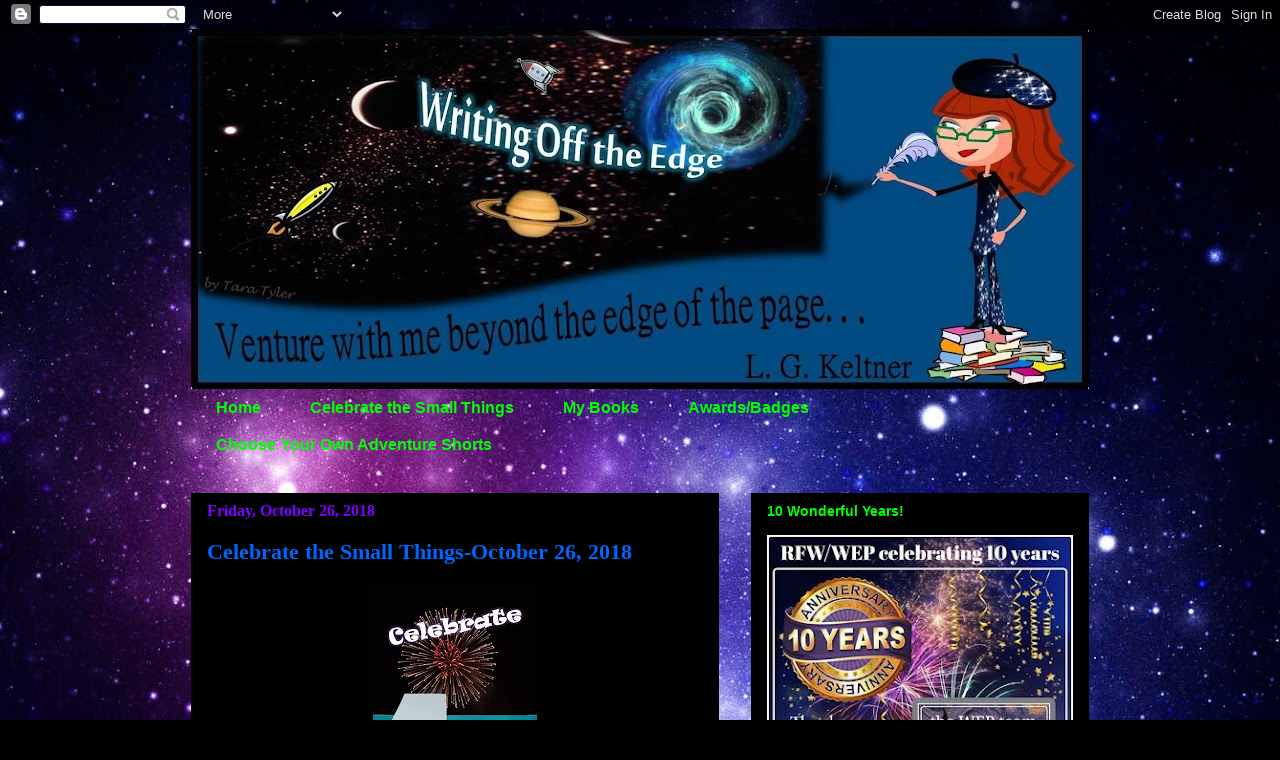

--- FILE ---
content_type: text/html; charset=UTF-8
request_url: https://lgkeltner.blogspot.com/2018/10/
body_size: 29654
content:
<!DOCTYPE html>
<html class='v2' dir='ltr' lang='en'>
<head>
<link href='https://www.blogger.com/static/v1/widgets/4128112664-css_bundle_v2.css' rel='stylesheet' type='text/css'/>
<meta content='width=1100' name='viewport'/>
<meta content='text/html; charset=UTF-8' http-equiv='Content-Type'/>
<meta content='blogger' name='generator'/>
<link href='https://lgkeltner.blogspot.com/favicon.ico' rel='icon' type='image/x-icon'/>
<link href='https://lgkeltner.blogspot.com/2018/10/' rel='canonical'/>
<link rel="alternate" type="application/atom+xml" title="Writing Off the Edge - Atom" href="https://lgkeltner.blogspot.com/feeds/posts/default" />
<link rel="alternate" type="application/rss+xml" title="Writing Off the Edge - RSS" href="https://lgkeltner.blogspot.com/feeds/posts/default?alt=rss" />
<link rel="service.post" type="application/atom+xml" title="Writing Off the Edge - Atom" href="https://www.blogger.com/feeds/5171670007828382529/posts/default" />
<!--Can't find substitution for tag [blog.ieCssRetrofitLinks]-->
<meta content='https://lgkeltner.blogspot.com/2018/10/' property='og:url'/>
<meta content='Writing Off the Edge' property='og:title'/>
<meta content='' property='og:description'/>
<title>Writing Off the Edge: October 2018</title>
<style id='page-skin-1' type='text/css'><!--
/*
-----------------------------------------------
Blogger Template Style
Name:     Awesome Inc.
Designer: Tina Chen
URL:      tinachen.org
----------------------------------------------- */
/* Content
----------------------------------------------- */
body {
font: normal normal 13px Arial, Tahoma, Helvetica, FreeSans, sans-serif;
color: #ffffff;
background: #000002 url(//themes.googleusercontent.com/image?id=1nCEFJnjbEM1e6XClO-Dh7L-U6FJQuxivkV20FpXYmkNyRA0vQIZPfjuIp6hcROwwArvQ) no-repeat fixed top center /* Credit: sololos (http://www.istockphoto.com/googleimages.php?id=5613056&platform=blogger) */;
}
html body .content-outer {
min-width: 0;
max-width: 100%;
width: 100%;
}
a:link {
text-decoration: none;
color: #65ff00;
}
a:visited {
text-decoration: none;
color: #007f00;
}
a:hover {
text-decoration: underline;
color: #9900ff;
}
.body-fauxcolumn-outer .cap-top {
position: absolute;
z-index: 1;
height: 276px;
width: 100%;
background: transparent none repeat-x scroll top left;
_background-image: none;
}
/* Columns
----------------------------------------------- */
.content-inner {
padding: 0;
}
.header-inner .section {
margin: 0 16px;
}
.tabs-inner .section {
margin: 0 16px;
}
.main-inner {
padding-top: 30px;
}
.main-inner .column-center-inner,
.main-inner .column-left-inner,
.main-inner .column-right-inner {
padding: 0 5px;
}
*+html body .main-inner .column-center-inner {
margin-top: -30px;
}
#layout .main-inner .column-center-inner {
margin-top: 0;
}
/* Header
----------------------------------------------- */
.header-outer {
margin: 0 0 0 0;
background: transparent none repeat scroll 0 0;
}
.Header h1 {
font: normal bold 70px Arial, Tahoma, Helvetica, FreeSans, sans-serif;
color: #3d85c6;
text-shadow: 0 0 -1px #000000;
}
.Header h1 a {
color: #3d85c6;
}
.Header .description {
font: normal bold 16px Arial, Tahoma, Helvetica, FreeSans, sans-serif;
color: #ffffff;
}
.header-inner .Header .titlewrapper,
.header-inner .Header .descriptionwrapper {
padding-left: 0;
padding-right: 0;
margin-bottom: 0;
}
.header-inner .Header .titlewrapper {
padding-top: 22px;
}
/* Tabs
----------------------------------------------- */
.tabs-outer {
overflow: hidden;
position: relative;
background: transparent none repeat scroll 0 0;
}
#layout .tabs-outer {
overflow: visible;
}
.tabs-cap-top, .tabs-cap-bottom {
position: absolute;
width: 100%;
border-top: 1px solid transparent;
}
.tabs-cap-bottom {
bottom: 0;
}
.tabs-inner .widget li a {
display: inline-block;
margin: 0;
padding: .6em 1.5em;
font: normal bold 16px Arial, Tahoma, Helvetica, FreeSans, sans-serif;
color: #00ff00;
border-top: 1px solid transparent;
border-bottom: 1px solid transparent;
border-left: 1px solid transparent;
height: 16px;
line-height: 16px;
}
.tabs-inner .widget li:last-child a {
border-right: 1px solid transparent;
}
.tabs-inner .widget li.selected a, .tabs-inner .widget li a:hover {
background: #020200 none repeat-x scroll 0 -100px;
color: #00ff00;
}
/* Headings
----------------------------------------------- */
h2 {
font: normal bold 14px Arial, Tahoma, Helvetica, FreeSans, sans-serif;
color: #00ff00;
}
/* Widgets
----------------------------------------------- */
.main-inner .section {
margin: 0 27px;
padding: 0;
}
.main-inner .column-left-outer,
.main-inner .column-right-outer {
margin-top: 0;
}
#layout .main-inner .column-left-outer,
#layout .main-inner .column-right-outer {
margin-top: 0;
}
.main-inner .column-left-inner,
.main-inner .column-right-inner {
background: transparent none repeat 0 0;
-moz-box-shadow: 0 0 0 rgba(0, 0, 0, .2);
-webkit-box-shadow: 0 0 0 rgba(0, 0, 0, .2);
-goog-ms-box-shadow: 0 0 0 rgba(0, 0, 0, .2);
box-shadow: 0 0 0 rgba(0, 0, 0, .2);
-moz-border-radius: 0;
-webkit-border-radius: 0;
-goog-ms-border-radius: 0;
border-radius: 0;
}
#layout .main-inner .column-left-inner,
#layout .main-inner .column-right-inner {
margin-top: 0;
}
.sidebar .widget {
font: normal normal 14px 'Times New Roman', Times, FreeSerif, serif;
color: #ffffff;
}
.sidebar .widget a:link {
color: #4eabff;
}
.sidebar .widget a:visited {
color: #9900ff;
}
.sidebar .widget a:hover {
color: #9900ff;
}
.sidebar .widget h2 {
text-shadow: 0 0 -1px #000000;
}
.main-inner .widget {
background-color: #000000;
border: 1px solid #000000;
padding: 0 15px 15px;
margin: 20px -16px;
-moz-box-shadow: 0 0 0 rgba(0, 0, 0, .2);
-webkit-box-shadow: 0 0 0 rgba(0, 0, 0, .2);
-goog-ms-box-shadow: 0 0 0 rgba(0, 0, 0, .2);
box-shadow: 0 0 0 rgba(0, 0, 0, .2);
-moz-border-radius: 0;
-webkit-border-radius: 0;
-goog-ms-border-radius: 0;
border-radius: 0;
}
.main-inner .widget h2 {
margin: 0 -15px;
padding: .6em 15px .5em;
border-bottom: 1px solid #000000;
}
.footer-inner .widget h2 {
padding: 0 0 .4em;
border-bottom: 1px solid #000000;
}
.main-inner .widget h2 + div, .footer-inner .widget h2 + div {
border-top: 1px solid #000000;
padding-top: 8px;
}
.main-inner .widget .widget-content {
margin: 0 -15px;
padding: 7px 15px 0;
}
.main-inner .widget ul, .main-inner .widget #ArchiveList ul.flat {
margin: -8px -15px 0;
padding: 0;
list-style: none;
}
.main-inner .widget #ArchiveList {
margin: -8px 0 0;
}
.main-inner .widget ul li, .main-inner .widget #ArchiveList ul.flat li {
padding: .5em 15px;
text-indent: 0;
color: #ffffff;
border-top: 1px solid #000000;
border-bottom: 1px solid #000000;
}
.main-inner .widget #ArchiveList ul li {
padding-top: .25em;
padding-bottom: .25em;
}
.main-inner .widget ul li:first-child, .main-inner .widget #ArchiveList ul.flat li:first-child {
border-top: none;
}
.main-inner .widget ul li:last-child, .main-inner .widget #ArchiveList ul.flat li:last-child {
border-bottom: none;
}
.post-body {
position: relative;
}
.main-inner .widget .post-body ul {
padding: 0 2.5em;
margin: .5em 0;
list-style: disc;
}
.main-inner .widget .post-body ul li {
padding: 0.25em 0;
margin-bottom: .25em;
color: #ffffff;
border: none;
}
.footer-inner .widget ul {
padding: 0;
list-style: none;
}
.widget .zippy {
color: #ffffff;
}
/* Posts
----------------------------------------------- */
body .main-inner .Blog {
padding: 0;
margin-bottom: 1em;
background-color: transparent;
border: none;
-moz-box-shadow: 0 0 0 rgba(0, 0, 0, 0);
-webkit-box-shadow: 0 0 0 rgba(0, 0, 0, 0);
-goog-ms-box-shadow: 0 0 0 rgba(0, 0, 0, 0);
box-shadow: 0 0 0 rgba(0, 0, 0, 0);
}
.main-inner .section:last-child .Blog:last-child {
padding: 0;
margin-bottom: 1em;
}
.main-inner .widget h2.date-header {
margin: 0 -15px 1px;
padding: 0 0 0 0;
font: normal bold 16px Georgia, Utopia, 'Palatino Linotype', Palatino, serif;
color: #7a00ff;
background: transparent none no-repeat scroll top left;
border-top: 0 solid #020000;
border-bottom: 1px solid #000000;
-moz-border-radius-topleft: 0;
-moz-border-radius-topright: 0;
-webkit-border-top-left-radius: 0;
-webkit-border-top-right-radius: 0;
border-top-left-radius: 0;
border-top-right-radius: 0;
position: static;
bottom: 100%;
right: 15px;
text-shadow: 0 0 -1px #000000;
}
.main-inner .widget h2.date-header span {
font: normal bold 16px Georgia, Utopia, 'Palatino Linotype', Palatino, serif;
display: block;
padding: .5em 15px;
border-left: 0 solid #020000;
border-right: 0 solid #020000;
}
.date-outer {
position: relative;
margin: 30px 0 20px;
padding: 0 15px;
background-color: #000200;
border: 1px solid #000000;
-moz-box-shadow: 0 0 0 rgba(0, 0, 0, .2);
-webkit-box-shadow: 0 0 0 rgba(0, 0, 0, .2);
-goog-ms-box-shadow: 0 0 0 rgba(0, 0, 0, .2);
box-shadow: 0 0 0 rgba(0, 0, 0, .2);
-moz-border-radius: 0;
-webkit-border-radius: 0;
-goog-ms-border-radius: 0;
border-radius: 0;
}
.date-outer:first-child {
margin-top: 0;
}
.date-outer:last-child {
margin-bottom: 20px;
-moz-border-radius-bottomleft: 0;
-moz-border-radius-bottomright: 0;
-webkit-border-bottom-left-radius: 0;
-webkit-border-bottom-right-radius: 0;
-goog-ms-border-bottom-left-radius: 0;
-goog-ms-border-bottom-right-radius: 0;
border-bottom-left-radius: 0;
border-bottom-right-radius: 0;
}
.date-posts {
margin: 0 -15px;
padding: 0 15px;
clear: both;
}
.post-outer, .inline-ad {
border-top: 1px solid #000000;
margin: 0 -15px;
padding: 15px 15px;
}
.post-outer {
padding-bottom: 10px;
}
.post-outer:first-child {
padding-top: 0;
border-top: none;
}
.post-outer:last-child, .inline-ad:last-child {
border-bottom: none;
}
.post-body {
position: relative;
}
.post-body img {
padding: 8px;
background: transparent;
border: 1px solid transparent;
-moz-box-shadow: 0 0 0 rgba(0, 0, 0, .2);
-webkit-box-shadow: 0 0 0 rgba(0, 0, 0, .2);
box-shadow: 0 0 0 rgba(0, 0, 0, .2);
-moz-border-radius: 0;
-webkit-border-radius: 0;
border-radius: 0;
}
h3.post-title, h4 {
font: normal bold 22px Georgia, Utopia, 'Palatino Linotype', Palatino, serif;
color: #0065ff;
}
h3.post-title a {
font: normal bold 22px Georgia, Utopia, 'Palatino Linotype', Palatino, serif;
color: #0065ff;
}
h3.post-title a:hover {
color: #9900ff;
text-decoration: underline;
}
.post-header {
margin: 0 0 1em;
}
.post-body {
line-height: 1.4;
}
.post-outer h2 {
color: #ffffff;
}
.post-footer {
margin: 1.5em 0 0;
}
#blog-pager {
padding: 15px;
font-size: 120%;
background-color: #000200;
border: 1px solid #000000;
-moz-box-shadow: 0 0 0 rgba(0, 0, 0, .2);
-webkit-box-shadow: 0 0 0 rgba(0, 0, 0, .2);
-goog-ms-box-shadow: 0 0 0 rgba(0, 0, 0, .2);
box-shadow: 0 0 0 rgba(0, 0, 0, .2);
-moz-border-radius: 0;
-webkit-border-radius: 0;
-goog-ms-border-radius: 0;
border-radius: 0;
-moz-border-radius-topleft: 0;
-moz-border-radius-topright: 0;
-webkit-border-top-left-radius: 0;
-webkit-border-top-right-radius: 0;
-goog-ms-border-top-left-radius: 0;
-goog-ms-border-top-right-radius: 0;
border-top-left-radius: 0;
border-top-right-radius-topright: 0;
margin-top: 1em;
}
.blog-feeds, .post-feeds {
margin: 1em 0;
text-align: center;
color: #ffffff;
}
.blog-feeds a, .post-feeds a {
color: #65ff00;
}
.blog-feeds a:visited, .post-feeds a:visited {
color: #007f00;
}
.blog-feeds a:hover, .post-feeds a:hover {
color: #9900ff;
}
.post-outer .comments {
margin-top: 2em;
}
/* Comments
----------------------------------------------- */
.comments .comments-content .icon.blog-author {
background-repeat: no-repeat;
background-image: url([data-uri]);
}
.comments .comments-content .loadmore a {
border-top: 1px solid transparent;
border-bottom: 1px solid transparent;
}
.comments .continue {
border-top: 2px solid transparent;
}
/* Footer
----------------------------------------------- */
.footer-outer {
margin: -0 0 -1px;
padding: 0 0 0;
color: #ffffff;
overflow: hidden;
}
.footer-fauxborder-left {
border-top: 1px solid #000000;
background: #000000 none repeat scroll 0 0;
-moz-box-shadow: 0 0 0 rgba(0, 0, 0, .2);
-webkit-box-shadow: 0 0 0 rgba(0, 0, 0, .2);
-goog-ms-box-shadow: 0 0 0 rgba(0, 0, 0, .2);
box-shadow: 0 0 0 rgba(0, 0, 0, .2);
margin: 0 -0;
}
/* Mobile
----------------------------------------------- */
body.mobile {
background-size: auto;
}
.mobile .body-fauxcolumn-outer {
background: transparent none repeat scroll top left;
}
*+html body.mobile .main-inner .column-center-inner {
margin-top: 0;
}
.mobile .main-inner .widget {
padding: 0 0 15px;
}
.mobile .main-inner .widget h2 + div,
.mobile .footer-inner .widget h2 + div {
border-top: none;
padding-top: 0;
}
.mobile .footer-inner .widget h2 {
padding: 0.5em 0;
border-bottom: none;
}
.mobile .main-inner .widget .widget-content {
margin: 0;
padding: 7px 0 0;
}
.mobile .main-inner .widget ul,
.mobile .main-inner .widget #ArchiveList ul.flat {
margin: 0 -15px 0;
}
.mobile .main-inner .widget h2.date-header {
right: 0;
}
.mobile .date-header span {
padding: 0.4em 0;
}
.mobile .date-outer:first-child {
margin-bottom: 0;
border: 1px solid #000000;
-moz-border-radius-topleft: 0;
-moz-border-radius-topright: 0;
-webkit-border-top-left-radius: 0;
-webkit-border-top-right-radius: 0;
-goog-ms-border-top-left-radius: 0;
-goog-ms-border-top-right-radius: 0;
border-top-left-radius: 0;
border-top-right-radius: 0;
}
.mobile .date-outer {
border-color: #000000;
border-width: 0 1px 1px;
}
.mobile .date-outer:last-child {
margin-bottom: 0;
}
.mobile .main-inner {
padding: 0;
}
.mobile .header-inner .section {
margin: 0;
}
.mobile .post-outer, .mobile .inline-ad {
padding: 5px 0;
}
.mobile .tabs-inner .section {
margin: 0 10px;
}
.mobile .main-inner .widget h2 {
margin: 0;
padding: 0;
}
.mobile .main-inner .widget h2.date-header span {
padding: 0;
}
.mobile .main-inner .widget .widget-content {
margin: 0;
padding: 7px 0 0;
}
.mobile #blog-pager {
border: 1px solid transparent;
background: #000000 none repeat scroll 0 0;
}
.mobile .main-inner .column-left-inner,
.mobile .main-inner .column-right-inner {
background: transparent none repeat 0 0;
-moz-box-shadow: none;
-webkit-box-shadow: none;
-goog-ms-box-shadow: none;
box-shadow: none;
}
.mobile .date-posts {
margin: 0;
padding: 0;
}
.mobile .footer-fauxborder-left {
margin: 0;
border-top: inherit;
}
.mobile .main-inner .section:last-child .Blog:last-child {
margin-bottom: 0;
}
.mobile-index-contents {
color: #ffffff;
}
.mobile .mobile-link-button {
background: #65ff00 none repeat scroll 0 0;
}
.mobile-link-button a:link, .mobile-link-button a:visited {
color: #ffffff;
}
.mobile .tabs-inner .PageList .widget-content {
background: transparent;
border-top: 1px solid;
border-color: transparent;
color: #00ff00;
}
.mobile .tabs-inner .PageList .widget-content .pagelist-arrow {
border-left: 1px solid transparent;
}

--></style>
<style id='template-skin-1' type='text/css'><!--
body {
min-width: 930px;
}
.content-outer, .content-fauxcolumn-outer, .region-inner {
min-width: 930px;
max-width: 930px;
_width: 930px;
}
.main-inner .columns {
padding-left: 0px;
padding-right: 370px;
}
.main-inner .fauxcolumn-center-outer {
left: 0px;
right: 370px;
/* IE6 does not respect left and right together */
_width: expression(this.parentNode.offsetWidth -
parseInt("0px") -
parseInt("370px") + 'px');
}
.main-inner .fauxcolumn-left-outer {
width: 0px;
}
.main-inner .fauxcolumn-right-outer {
width: 370px;
}
.main-inner .column-left-outer {
width: 0px;
right: 100%;
margin-left: -0px;
}
.main-inner .column-right-outer {
width: 370px;
margin-right: -370px;
}
#layout {
min-width: 0;
}
#layout .content-outer {
min-width: 0;
width: 800px;
}
#layout .region-inner {
min-width: 0;
width: auto;
}
body#layout div.add_widget {
padding: 8px;
}
body#layout div.add_widget a {
margin-left: 32px;
}
--></style>
<style>
    body {background-image:url(\/\/themes.googleusercontent.com\/image?id=1nCEFJnjbEM1e6XClO-Dh7L-U6FJQuxivkV20FpXYmkNyRA0vQIZPfjuIp6hcROwwArvQ);}
    
@media (max-width: 200px) { body {background-image:url(\/\/themes.googleusercontent.com\/image?id=1nCEFJnjbEM1e6XClO-Dh7L-U6FJQuxivkV20FpXYmkNyRA0vQIZPfjuIp6hcROwwArvQ&options=w200);}}
@media (max-width: 400px) and (min-width: 201px) { body {background-image:url(\/\/themes.googleusercontent.com\/image?id=1nCEFJnjbEM1e6XClO-Dh7L-U6FJQuxivkV20FpXYmkNyRA0vQIZPfjuIp6hcROwwArvQ&options=w400);}}
@media (max-width: 800px) and (min-width: 401px) { body {background-image:url(\/\/themes.googleusercontent.com\/image?id=1nCEFJnjbEM1e6XClO-Dh7L-U6FJQuxivkV20FpXYmkNyRA0vQIZPfjuIp6hcROwwArvQ&options=w800);}}
@media (max-width: 1200px) and (min-width: 801px) { body {background-image:url(\/\/themes.googleusercontent.com\/image?id=1nCEFJnjbEM1e6XClO-Dh7L-U6FJQuxivkV20FpXYmkNyRA0vQIZPfjuIp6hcROwwArvQ&options=w1200);}}
/* Last tag covers anything over one higher than the previous max-size cap. */
@media (min-width: 1201px) { body {background-image:url(\/\/themes.googleusercontent.com\/image?id=1nCEFJnjbEM1e6XClO-Dh7L-U6FJQuxivkV20FpXYmkNyRA0vQIZPfjuIp6hcROwwArvQ&options=w1600);}}
  </style>
<link href='https://www.blogger.com/dyn-css/authorization.css?targetBlogID=5171670007828382529&amp;zx=09fc02ea-8471-4968-ba37-67c6235830d1' media='none' onload='if(media!=&#39;all&#39;)media=&#39;all&#39;' rel='stylesheet'/><noscript><link href='https://www.blogger.com/dyn-css/authorization.css?targetBlogID=5171670007828382529&amp;zx=09fc02ea-8471-4968-ba37-67c6235830d1' rel='stylesheet'/></noscript>
<meta name='google-adsense-platform-account' content='ca-host-pub-1556223355139109'/>
<meta name='google-adsense-platform-domain' content='blogspot.com'/>

<!-- data-ad-client=ca-pub-9556332931717336 -->

</head>
<body class='loading variant-dark'>
<div class='navbar section' id='navbar' name='Navbar'><div class='widget Navbar' data-version='1' id='Navbar1'><script type="text/javascript">
    function setAttributeOnload(object, attribute, val) {
      if(window.addEventListener) {
        window.addEventListener('load',
          function(){ object[attribute] = val; }, false);
      } else {
        window.attachEvent('onload', function(){ object[attribute] = val; });
      }
    }
  </script>
<div id="navbar-iframe-container"></div>
<script type="text/javascript" src="https://apis.google.com/js/platform.js"></script>
<script type="text/javascript">
      gapi.load("gapi.iframes:gapi.iframes.style.bubble", function() {
        if (gapi.iframes && gapi.iframes.getContext) {
          gapi.iframes.getContext().openChild({
              url: 'https://www.blogger.com/navbar/5171670007828382529?origin\x3dhttps://lgkeltner.blogspot.com',
              where: document.getElementById("navbar-iframe-container"),
              id: "navbar-iframe"
          });
        }
      });
    </script><script type="text/javascript">
(function() {
var script = document.createElement('script');
script.type = 'text/javascript';
script.src = '//pagead2.googlesyndication.com/pagead/js/google_top_exp.js';
var head = document.getElementsByTagName('head')[0];
if (head) {
head.appendChild(script);
}})();
</script>
</div></div>
<div class='body-fauxcolumns'>
<div class='fauxcolumn-outer body-fauxcolumn-outer'>
<div class='cap-top'>
<div class='cap-left'></div>
<div class='cap-right'></div>
</div>
<div class='fauxborder-left'>
<div class='fauxborder-right'></div>
<div class='fauxcolumn-inner'>
</div>
</div>
<div class='cap-bottom'>
<div class='cap-left'></div>
<div class='cap-right'></div>
</div>
</div>
</div>
<div class='content'>
<div class='content-fauxcolumns'>
<div class='fauxcolumn-outer content-fauxcolumn-outer'>
<div class='cap-top'>
<div class='cap-left'></div>
<div class='cap-right'></div>
</div>
<div class='fauxborder-left'>
<div class='fauxborder-right'></div>
<div class='fauxcolumn-inner'>
</div>
</div>
<div class='cap-bottom'>
<div class='cap-left'></div>
<div class='cap-right'></div>
</div>
</div>
</div>
<div class='content-outer'>
<div class='content-cap-top cap-top'>
<div class='cap-left'></div>
<div class='cap-right'></div>
</div>
<div class='fauxborder-left content-fauxborder-left'>
<div class='fauxborder-right content-fauxborder-right'></div>
<div class='content-inner'>
<header>
<div class='header-outer'>
<div class='header-cap-top cap-top'>
<div class='cap-left'></div>
<div class='cap-right'></div>
</div>
<div class='fauxborder-left header-fauxborder-left'>
<div class='fauxborder-right header-fauxborder-right'></div>
<div class='region-inner header-inner'>
<div class='header section' id='header' name='Header'><div class='widget Header' data-version='1' id='Header1'>
<div id='header-inner'>
<a href='https://lgkeltner.blogspot.com/' style='display: block'>
<img alt='Writing Off the Edge' height='359px; ' id='Header1_headerimg' src='https://blogger.googleusercontent.com/img/b/R29vZ2xl/AVvXsEhamqHyXzCaotJIZHxe0k9xpyiU4GEQ2cd0XzTTJbXSbVocA270Q5Ot3F2sNCcDVkFpwwjA_-wZAncaz_jiop_euXAVAsfUzTGtPxpnZP58AkmuohfMwok2FveeMHz1lQvUpIb-ua-TLmj2/s898/LG+2+%281%29.jpg' style='display: block' width='898px; '/>
</a>
</div>
</div></div>
</div>
</div>
<div class='header-cap-bottom cap-bottom'>
<div class='cap-left'></div>
<div class='cap-right'></div>
</div>
</div>
</header>
<div class='tabs-outer'>
<div class='tabs-cap-top cap-top'>
<div class='cap-left'></div>
<div class='cap-right'></div>
</div>
<div class='fauxborder-left tabs-fauxborder-left'>
<div class='fauxborder-right tabs-fauxborder-right'></div>
<div class='region-inner tabs-inner'>
<div class='tabs section' id='crosscol' name='Cross-Column'><div class='widget PageList' data-version='1' id='PageList1'>
<h2>Pages</h2>
<div class='widget-content'>
<ul>
<li>
<a href='https://lgkeltner.blogspot.com/'>Home</a>
</li>
<li>
<a href='https://lgkeltner.blogspot.com/p/celebrate-small-things.html'>Celebrate the Small Things</a>
</li>
<li>
<a href='https://lgkeltner.blogspot.com/p/my-books.html'>My Books</a>
</li>
<li>
<a href='https://lgkeltner.blogspot.com/p/awardsbadges.html'>Awards/Badges</a>
</li>
<li>
<a href='https://lgkeltner.blogspot.com/p/choose-your-own-adventure-shorts.html'>Choose Your Own Adventure Shorts</a>
</li>
</ul>
<div class='clear'></div>
</div>
</div></div>
<div class='tabs no-items section' id='crosscol-overflow' name='Cross-Column 2'></div>
</div>
</div>
<div class='tabs-cap-bottom cap-bottom'>
<div class='cap-left'></div>
<div class='cap-right'></div>
</div>
</div>
<div class='main-outer'>
<div class='main-cap-top cap-top'>
<div class='cap-left'></div>
<div class='cap-right'></div>
</div>
<div class='fauxborder-left main-fauxborder-left'>
<div class='fauxborder-right main-fauxborder-right'></div>
<div class='region-inner main-inner'>
<div class='columns fauxcolumns'>
<div class='fauxcolumn-outer fauxcolumn-center-outer'>
<div class='cap-top'>
<div class='cap-left'></div>
<div class='cap-right'></div>
</div>
<div class='fauxborder-left'>
<div class='fauxborder-right'></div>
<div class='fauxcolumn-inner'>
</div>
</div>
<div class='cap-bottom'>
<div class='cap-left'></div>
<div class='cap-right'></div>
</div>
</div>
<div class='fauxcolumn-outer fauxcolumn-left-outer'>
<div class='cap-top'>
<div class='cap-left'></div>
<div class='cap-right'></div>
</div>
<div class='fauxborder-left'>
<div class='fauxborder-right'></div>
<div class='fauxcolumn-inner'>
</div>
</div>
<div class='cap-bottom'>
<div class='cap-left'></div>
<div class='cap-right'></div>
</div>
</div>
<div class='fauxcolumn-outer fauxcolumn-right-outer'>
<div class='cap-top'>
<div class='cap-left'></div>
<div class='cap-right'></div>
</div>
<div class='fauxborder-left'>
<div class='fauxborder-right'></div>
<div class='fauxcolumn-inner'>
</div>
</div>
<div class='cap-bottom'>
<div class='cap-left'></div>
<div class='cap-right'></div>
</div>
</div>
<!-- corrects IE6 width calculation -->
<div class='columns-inner'>
<div class='column-center-outer'>
<div class='column-center-inner'>
<div class='main section' id='main' name='Main'><div class='widget Blog' data-version='1' id='Blog1'>
<div class='blog-posts hfeed'>

          <div class="date-outer">
        
<h2 class='date-header'><span>Friday, October 26, 2018</span></h2>

          <div class="date-posts">
        
<div class='post-outer'>
<div class='post hentry uncustomized-post-template' itemprop='blogPost' itemscope='itemscope' itemtype='http://schema.org/BlogPosting'>
<meta content='https://blogger.googleusercontent.com/img/b/R29vZ2xl/AVvXsEgH1k2gyBsfC2ZNoALu1JEuXJdND2x7cWqs3xBTWlVl6c_HCG8nU8qdrrjXuaUnpAfGQOew3RjchkpRV8ZDFMHeE-9AH37QTRPgwowvWh2QTvoecxRAoEnfGqlE5D4z3AtzWp6hppCyIGKk/s1600/vik+-+small+things+2.jpg' itemprop='image_url'/>
<meta content='5171670007828382529' itemprop='blogId'/>
<meta content='2955822237020847501' itemprop='postId'/>
<a name='2955822237020847501'></a>
<h3 class='post-title entry-title' itemprop='name'>
<a href='https://lgkeltner.blogspot.com/2018/10/celebrate-small-things-october-26-2018.html'>Celebrate the Small Things-October 26, 2018</a>
</h3>
<div class='post-header'>
<div class='post-header-line-1'></div>
</div>
<div class='post-body entry-content' id='post-body-2955822237020847501' itemprop='description articleBody'>
<div class="separator" style="clear: both; text-align: center;">
<a href="https://blogger.googleusercontent.com/img/b/R29vZ2xl/AVvXsEgH1k2gyBsfC2ZNoALu1JEuXJdND2x7cWqs3xBTWlVl6c_HCG8nU8qdrrjXuaUnpAfGQOew3RjchkpRV8ZDFMHeE-9AH37QTRPgwowvWh2QTvoecxRAoEnfGqlE5D4z3AtzWp6hppCyIGKk/s1600/vik+-+small+things+2.jpg" imageanchor="1" style="margin-left: 1em; margin-right: 1em;"><img border="0" data-original-height="200" data-original-width="164" src="https://blogger.googleusercontent.com/img/b/R29vZ2xl/AVvXsEgH1k2gyBsfC2ZNoALu1JEuXJdND2x7cWqs3xBTWlVl6c_HCG8nU8qdrrjXuaUnpAfGQOew3RjchkpRV8ZDFMHeE-9AH37QTRPgwowvWh2QTvoecxRAoEnfGqlE5D4z3AtzWp6hppCyIGKk/s1600/vik+-+small+things+2.jpg" /></a></div>
<br />
<div style="text-align: justify;">
<span style="font-family: Georgia, Times New Roman, serif; font-size: large;">It's Friday! Let's <b><span style="color: cyan;">Celebrate the Small Things</span></b> with <a href="http://lexacain.blogspot.com/" target="_blank">Lexa Cain</a>! I am her co-host.</span></div>
<div style="text-align: justify;">
<span style="font-family: Georgia, Times New Roman, serif; font-size: large;"><br /></span></div>
<div style="text-align: justify;">
<span style="font-family: Georgia, Times New Roman, serif; font-size: large;">First of all, I'd like to say Happy Halloween to those of you who are planning to celebrate! We have decorations and costumes ready to go. The kids can't wait to go trick-or-treating.</span></div>
<div style="text-align: justify;">
<span style="font-family: Georgia, Times New Roman, serif; font-size: large;"><br /></span></div>
<div style="text-align: justify;">
<span style="font-family: Georgia, Times New Roman, serif; font-size: large;">It's been a bit of a crazy week. I'd never thought rock-paper-scissors could be a dangerous game, but my boys found a way to make it hazardous. They were leaning too close together, and Lyle accidentally scratched Jude's eye. He could barely open it for more than a day, and it still looks completely bloodshot. The good news is, he has eye drops to prevent infection, the pain has gone away at this point, and the doctor says it's healing. It shouldn't be too much longer before he's back to normal.</span></div>
<div style="text-align: justify;">
<span style="font-family: Georgia, Times New Roman, serif; font-size: large;"><br /></span></div>
<div style="text-align: justify;">
<span style="font-family: Georgia, Times New Roman, serif; font-size: large;">Zoe also had an accident this week, too. She was playing and ended up smacking her head on the corner of the table. She ended up with a big gash over her eye, and we ended up making a trip to the emergency room that kept all the kids up past their bedtime. The doctors got her patched up, and it doesn't seem to be bothering her.&nbsp;</span></div>
<div style="text-align: justify;">
<span style="font-family: Georgia, Times New Roman, serif; font-size: large;"><br /></span></div>
<div style="text-align: justify;">
<span style="font-family: Georgia, Times New Roman, serif; font-size: large;">So yeah, I'm celebrating that my kids are healing from their injuries. I'm just hoping it's going to be awhile before something like this happens again. And after the stress of the week, my husband had a dozen roses and chocolates delivered to the house for me. That was a lovely and unexpected surprise!</span></div>
<div style="text-align: justify;">
<span style="font-family: Georgia, Times New Roman, serif; font-size: large;"><br /></span></div>
<div style="text-align: justify;">
<span style="font-family: Georgia, Times New Roman, serif; font-size: large;">And finally, the boys got their school pictures back, and I think they turned out quite handsome.</span></div>
<div style="text-align: justify;">
<span style="font-family: Georgia, Times New Roman, serif; font-size: large;"><br /></span></div>
<div class="separator" style="clear: both; text-align: center;">
<a href="https://blogger.googleusercontent.com/img/b/R29vZ2xl/AVvXsEhXDEKig2xem3MPzRaHxBWhWGM3VpGooriaySvrrEPsEHNShFO0jVu17hTXwMEL07kOJ0BVh8rzG_UmeYS6XgY9vV1NzNsO_5i5eqoRpf4M-Ldwfp7WHwfT-L1mSnuq1TxXzhZVVwm9krBZ/s1600/Jude.jpg" imageanchor="1" style="margin-left: 1em; margin-right: 1em;"><img border="0" data-original-height="1600" data-original-width="1280" height="320" src="https://blogger.googleusercontent.com/img/b/R29vZ2xl/AVvXsEhXDEKig2xem3MPzRaHxBWhWGM3VpGooriaySvrrEPsEHNShFO0jVu17hTXwMEL07kOJ0BVh8rzG_UmeYS6XgY9vV1NzNsO_5i5eqoRpf4M-Ldwfp7WHwfT-L1mSnuq1TxXzhZVVwm9krBZ/s320/Jude.jpg" width="256" /></a></div>
<br />
<div class="separator" style="clear: both; text-align: center;">
<a href="https://blogger.googleusercontent.com/img/b/R29vZ2xl/AVvXsEiQ1qa3hFycgRcCRaLcHftulBj3cdzTC8feEduOMHoRcOTrU2qsQLDnUth1KJGBtT7a-IuQ-njBmQDMlR7hMgD5j0A5IzSZQHeQkLT2x6upDf1SHI3_U0zdL5pzYLqT_EhsnxWu8lwMw42d/s1600/Lyle.jpg" imageanchor="1" style="margin-left: 1em; margin-right: 1em;"><img border="0" data-original-height="1600" data-original-width="1280" height="320" src="https://blogger.googleusercontent.com/img/b/R29vZ2xl/AVvXsEiQ1qa3hFycgRcCRaLcHftulBj3cdzTC8feEduOMHoRcOTrU2qsQLDnUth1KJGBtT7a-IuQ-njBmQDMlR7hMgD5j0A5IzSZQHeQkLT2x6upDf1SHI3_U0zdL5pzYLqT_EhsnxWu8lwMw42d/s320/Lyle.jpg" width="256" /></a></div>
<div style="text-align: justify;">
<span style="font-family: Georgia, Times New Roman, serif; font-size: large;"><br /></span></div>
<div style="text-align: justify;">
<span style="font-family: Georgia, Times New Roman, serif; font-size: large;"><br /></span></div>
<div style="text-align: justify;">
<span style="font-family: Georgia, Times New Roman, serif; font-size: large;">What would you like to celebrate?</span></div>
<div style='clear: both;'></div>
</div>
<div class='post-footer'>
<div class='post-footer-line post-footer-line-1'>
<span class='post-author vcard'>
Posted by
<span class='fn' itemprop='author' itemscope='itemscope' itemtype='http://schema.org/Person'>
<meta content='https://www.blogger.com/profile/07624902347418621283' itemprop='url'/>
<a class='g-profile' href='https://www.blogger.com/profile/07624902347418621283' rel='author' title='author profile'>
<span itemprop='name'>L.G. Keltner</span>
</a>
</span>
</span>
<span class='post-timestamp'>
at
<meta content='https://lgkeltner.blogspot.com/2018/10/celebrate-small-things-october-26-2018.html' itemprop='url'/>
<a class='timestamp-link' href='https://lgkeltner.blogspot.com/2018/10/celebrate-small-things-october-26-2018.html' rel='bookmark' title='permanent link'><abbr class='published' itemprop='datePublished' title='2018-10-26T00:00:00-05:00'>12:00&#8239;AM</abbr></a>
</span>
<span class='post-comment-link'>
<a class='comment-link' href='https://lgkeltner.blogspot.com/2018/10/celebrate-small-things-october-26-2018.html#comment-form' onclick=''>
2 comments:
  </a>
</span>
<span class='post-icons'>
<span class='item-control blog-admin pid-1757659763'>
<a href='https://www.blogger.com/post-edit.g?blogID=5171670007828382529&postID=2955822237020847501&from=pencil' title='Edit Post'>
<img alt='' class='icon-action' height='18' src='https://resources.blogblog.com/img/icon18_edit_allbkg.gif' width='18'/>
</a>
</span>
</span>
<div class='post-share-buttons goog-inline-block'>
<a class='goog-inline-block share-button sb-email' href='https://www.blogger.com/share-post.g?blogID=5171670007828382529&postID=2955822237020847501&target=email' target='_blank' title='Email This'><span class='share-button-link-text'>Email This</span></a><a class='goog-inline-block share-button sb-blog' href='https://www.blogger.com/share-post.g?blogID=5171670007828382529&postID=2955822237020847501&target=blog' onclick='window.open(this.href, "_blank", "height=270,width=475"); return false;' target='_blank' title='BlogThis!'><span class='share-button-link-text'>BlogThis!</span></a><a class='goog-inline-block share-button sb-twitter' href='https://www.blogger.com/share-post.g?blogID=5171670007828382529&postID=2955822237020847501&target=twitter' target='_blank' title='Share to X'><span class='share-button-link-text'>Share to X</span></a><a class='goog-inline-block share-button sb-facebook' href='https://www.blogger.com/share-post.g?blogID=5171670007828382529&postID=2955822237020847501&target=facebook' onclick='window.open(this.href, "_blank", "height=430,width=640"); return false;' target='_blank' title='Share to Facebook'><span class='share-button-link-text'>Share to Facebook</span></a><a class='goog-inline-block share-button sb-pinterest' href='https://www.blogger.com/share-post.g?blogID=5171670007828382529&postID=2955822237020847501&target=pinterest' target='_blank' title='Share to Pinterest'><span class='share-button-link-text'>Share to Pinterest</span></a>
</div>
</div>
<div class='post-footer-line post-footer-line-2'>
<span class='post-labels'>
Labels:
<a href='https://lgkeltner.blogspot.com/search/label/Celebrate%20the%20Small%20Things' rel='tag'>Celebrate the Small Things</a>
</span>
</div>
<div class='post-footer-line post-footer-line-3'>
<span class='post-location'>
</span>
</div>
</div>
</div>
</div>
<div class='inline-ad'>
<script type="text/javascript"><!--
google_ad_client="pub-9556332931717336";
google_ad_host="pub-1556223355139109";
google_ad_width=336;
google_ad_height=280;
google_ad_format="336x280_as";
google_ad_type="text_image";
google_ad_host_channel="0001+S0011+L0007";
google_color_border="000000";
google_color_bg="C7C7C7";
google_color_link="0E00B5";
google_color_url="000000";
google_color_text="0E00B5";
//--></script>
<script type="text/javascript" src="//pagead2.googlesyndication.com/pagead/show_ads.js">
</script>
</div>

          </div></div>
        

          <div class="date-outer">
        
<h2 class='date-header'><span>Friday, October 19, 2018</span></h2>

          <div class="date-posts">
        
<div class='post-outer'>
<div class='post hentry uncustomized-post-template' itemprop='blogPost' itemscope='itemscope' itemtype='http://schema.org/BlogPosting'>
<meta content='https://blogger.googleusercontent.com/img/b/R29vZ2xl/AVvXsEgH1k2gyBsfC2ZNoALu1JEuXJdND2x7cWqs3xBTWlVl6c_HCG8nU8qdrrjXuaUnpAfGQOew3RjchkpRV8ZDFMHeE-9AH37QTRPgwowvWh2QTvoecxRAoEnfGqlE5D4z3AtzWp6hppCyIGKk/s1600/vik+-+small+things+2.jpg' itemprop='image_url'/>
<meta content='5171670007828382529' itemprop='blogId'/>
<meta content='1729609388361901561' itemprop='postId'/>
<a name='1729609388361901561'></a>
<h3 class='post-title entry-title' itemprop='name'>
<a href='https://lgkeltner.blogspot.com/2018/10/celebrate-small-things-october-19-2018.html'>Celebrate the Small Things-October 19, 2018</a>
</h3>
<div class='post-header'>
<div class='post-header-line-1'></div>
</div>
<div class='post-body entry-content' id='post-body-1729609388361901561' itemprop='description articleBody'>
<div class="separator" style="clear: both; text-align: center;">
<a href="https://blogger.googleusercontent.com/img/b/R29vZ2xl/AVvXsEgH1k2gyBsfC2ZNoALu1JEuXJdND2x7cWqs3xBTWlVl6c_HCG8nU8qdrrjXuaUnpAfGQOew3RjchkpRV8ZDFMHeE-9AH37QTRPgwowvWh2QTvoecxRAoEnfGqlE5D4z3AtzWp6hppCyIGKk/s1600/vik+-+small+things+2.jpg" imageanchor="1" style="margin-left: 1em; margin-right: 1em;"><img border="0" data-original-height="200" data-original-width="164" src="https://blogger.googleusercontent.com/img/b/R29vZ2xl/AVvXsEgH1k2gyBsfC2ZNoALu1JEuXJdND2x7cWqs3xBTWlVl6c_HCG8nU8qdrrjXuaUnpAfGQOew3RjchkpRV8ZDFMHeE-9AH37QTRPgwowvWh2QTvoecxRAoEnfGqlE5D4z3AtzWp6hppCyIGKk/s1600/vik+-+small+things+2.jpg" /></a></div>
<br />
<div style="text-align: justify;">
<span style="font-family: &quot;georgia&quot; , &quot;times new roman&quot; , serif; font-size: large;">It's Friday! Let's <b><span style="color: cyan;">Celebrate the Small Things</span></b> with <a href="http://lexacain.blogspot.com/" target="_blank">Lexa Cain</a>! I am her co-host.</span></div>
<div style="text-align: justify;">
<span style="font-family: &quot;georgia&quot; , &quot;times new roman&quot; , serif; font-size: large;"><br /></span></div>
<div style="text-align: justify;">
<span style="font-family: &quot;georgia&quot; , &quot;times new roman&quot; , serif; font-size: large;">After a wave of downright bone-chilling weather and some snow, we've had a slight warm up. I know it won't last, but it's been kind of nice, and I'm going to take advantage of it. I'm hoping it hangs in there through at least part of the weekend so we can finish putting up some Halloween decorations and get some family time outside.</span></div>
<div style="text-align: justify;">
<span style="font-family: &quot;georgia&quot; , &quot;times new roman&quot; , serif; font-size: large;"><br /></span></div>
<div style="text-align: justify;">
<span style="font-family: &quot;georgia&quot; , &quot;times new roman&quot; , serif; font-size: large;">I've found some fresh writing inspiration this week, and I'm excited about that. Hopefully I'll be able to set aside some time to get this new story idea written in the next couple of days.</span></div>
<div style="text-align: justify;">
<span style="font-family: &quot;georgia&quot; , &quot;times new roman&quot; , serif; font-size: large;"><br /></span></div>
<div style="text-align: justify;">
<span style="font-family: &quot;georgia&quot; , &quot;times new roman&quot; , serif; font-size: large;">I'd also like to celebrate a great turnout for October's WEP Challenge and to thank everyone who participated. We had lots of fantastic entries this time around, though I can't say I'm surprised about that. There's a lot of talented writers out there.</span></div>
<div style="text-align: justify;">
<span style="font-family: &quot;georgia&quot; , &quot;times new roman&quot; , serif; font-size: large;"><br /></span></div>
<div style="text-align: justify;">
<span style="font-family: &quot;georgia&quot; , &quot;times new roman&quot; , serif; font-size: large;">What would you like to celebrate?</span></div>
<div style="text-align: justify;">
<br /></div>
<div style='clear: both;'></div>
</div>
<div class='post-footer'>
<div class='post-footer-line post-footer-line-1'>
<span class='post-author vcard'>
Posted by
<span class='fn' itemprop='author' itemscope='itemscope' itemtype='http://schema.org/Person'>
<meta content='https://www.blogger.com/profile/07624902347418621283' itemprop='url'/>
<a class='g-profile' href='https://www.blogger.com/profile/07624902347418621283' rel='author' title='author profile'>
<span itemprop='name'>L.G. Keltner</span>
</a>
</span>
</span>
<span class='post-timestamp'>
at
<meta content='https://lgkeltner.blogspot.com/2018/10/celebrate-small-things-october-19-2018.html' itemprop='url'/>
<a class='timestamp-link' href='https://lgkeltner.blogspot.com/2018/10/celebrate-small-things-october-19-2018.html' rel='bookmark' title='permanent link'><abbr class='published' itemprop='datePublished' title='2018-10-19T00:20:00-05:00'>12:20&#8239;AM</abbr></a>
</span>
<span class='post-comment-link'>
<a class='comment-link' href='https://lgkeltner.blogspot.com/2018/10/celebrate-small-things-october-19-2018.html#comment-form' onclick=''>
4 comments:
  </a>
</span>
<span class='post-icons'>
<span class='item-control blog-admin pid-1757659763'>
<a href='https://www.blogger.com/post-edit.g?blogID=5171670007828382529&postID=1729609388361901561&from=pencil' title='Edit Post'>
<img alt='' class='icon-action' height='18' src='https://resources.blogblog.com/img/icon18_edit_allbkg.gif' width='18'/>
</a>
</span>
</span>
<div class='post-share-buttons goog-inline-block'>
<a class='goog-inline-block share-button sb-email' href='https://www.blogger.com/share-post.g?blogID=5171670007828382529&postID=1729609388361901561&target=email' target='_blank' title='Email This'><span class='share-button-link-text'>Email This</span></a><a class='goog-inline-block share-button sb-blog' href='https://www.blogger.com/share-post.g?blogID=5171670007828382529&postID=1729609388361901561&target=blog' onclick='window.open(this.href, "_blank", "height=270,width=475"); return false;' target='_blank' title='BlogThis!'><span class='share-button-link-text'>BlogThis!</span></a><a class='goog-inline-block share-button sb-twitter' href='https://www.blogger.com/share-post.g?blogID=5171670007828382529&postID=1729609388361901561&target=twitter' target='_blank' title='Share to X'><span class='share-button-link-text'>Share to X</span></a><a class='goog-inline-block share-button sb-facebook' href='https://www.blogger.com/share-post.g?blogID=5171670007828382529&postID=1729609388361901561&target=facebook' onclick='window.open(this.href, "_blank", "height=430,width=640"); return false;' target='_blank' title='Share to Facebook'><span class='share-button-link-text'>Share to Facebook</span></a><a class='goog-inline-block share-button sb-pinterest' href='https://www.blogger.com/share-post.g?blogID=5171670007828382529&postID=1729609388361901561&target=pinterest' target='_blank' title='Share to Pinterest'><span class='share-button-link-text'>Share to Pinterest</span></a>
</div>
</div>
<div class='post-footer-line post-footer-line-2'>
<span class='post-labels'>
Labels:
<a href='https://lgkeltner.blogspot.com/search/label/Celebrate%20the%20Small%20Things' rel='tag'>Celebrate the Small Things</a>
</span>
</div>
<div class='post-footer-line post-footer-line-3'>
<span class='post-location'>
</span>
</div>
</div>
</div>
</div>
<div class='inline-ad'>
<script type="text/javascript"><!--
google_ad_client="pub-9556332931717336";
google_ad_host="pub-1556223355139109";
google_ad_width=336;
google_ad_height=280;
google_ad_format="336x280_as";
google_ad_type="text_image";
google_ad_host_channel="0001+S0011+L0007";
google_color_border="000000";
google_color_bg="C7C7C7";
google_color_link="0E00B5";
google_color_url="000000";
google_color_text="0E00B5";
//--></script>
<script type="text/javascript" src="//pagead2.googlesyndication.com/pagead/show_ads.js">
</script>
</div>

          </div></div>
        

          <div class="date-outer">
        
<h2 class='date-header'><span>Tuesday, October 16, 2018</span></h2>

          <div class="date-posts">
        
<div class='post-outer'>
<div class='post hentry uncustomized-post-template' itemprop='blogPost' itemscope='itemscope' itemtype='http://schema.org/BlogPosting'>
<meta content='https://blogger.googleusercontent.com/img/b/R29vZ2xl/AVvXsEiZFyj7w4nLCYumSakg5Yn1BlIHbCKMWq8WueUcsP1-FO7lV9Iy_TCwwkwGlHQIsOuAxbW2P-jJx2TpT1DC0Bax0mbtofaOJMgv_B38Z24XcE6SGESG1t-08ezlRmpQODEW_7HS_su7ECL5/s200/a+new+voodoo+iwsg.jpg' itemprop='image_url'/>
<meta content='5171670007828382529' itemprop='blogId'/>
<meta content='7714602986270878175' itemprop='postId'/>
<a name='7714602986270878175'></a>
<h3 class='post-title entry-title' itemprop='name'>
<a href='https://lgkeltner.blogspot.com/2018/10/wepiwsg-october-challenge-matter-of.html'>WEP/IWSG October Challenge-A Matter of Principle</a>
</h3>
<div class='post-header'>
<div class='post-header-line-1'></div>
</div>
<div class='post-body entry-content' id='post-body-7714602986270878175' itemprop='description articleBody'>
<div class="separator" style="clear: both; text-align: center;">
<a href="https://blogger.googleusercontent.com/img/b/R29vZ2xl/AVvXsEiZFyj7w4nLCYumSakg5Yn1BlIHbCKMWq8WueUcsP1-FO7lV9Iy_TCwwkwGlHQIsOuAxbW2P-jJx2TpT1DC0Bax0mbtofaOJMgv_B38Z24XcE6SGESG1t-08ezlRmpQODEW_7HS_su7ECL5/s1600/a+new+voodoo+iwsg.jpg" imageanchor="1" style="margin-left: 1em; margin-right: 1em;"><img border="0" data-original-height="1000" data-original-width="1000" height="200" src="https://blogger.googleusercontent.com/img/b/R29vZ2xl/AVvXsEiZFyj7w4nLCYumSakg5Yn1BlIHbCKMWq8WueUcsP1-FO7lV9Iy_TCwwkwGlHQIsOuAxbW2P-jJx2TpT1DC0Bax0mbtofaOJMgv_B38Z24XcE6SGESG1t-08ezlRmpQODEW_7HS_su7ECL5/s200/a+new+voodoo+iwsg.jpg" width="200" /></a></div>
<div style="text-align: justify;">
<span style="font-family: &quot;georgia&quot; , &quot;times new roman&quot; , serif; font-size: large;"><br /></span></div>
<div style="text-align: justify;">
<span style="font-family: &quot;georgia&quot; , &quot;times new roman&quot; , serif; font-size: large;">Hello everybody! I hope you're having a wonderfully spooky October. My boys sure are. My husband has been taking them out to haunted houses on the weekends, and they've been loving every minute of it!</span></div>
<div style="text-align: justify;">
<span style="font-family: &quot;georgia&quot; , &quot;times new roman&quot; , serif; font-size: large;"><br /></span></div>
<div style="text-align: justify;">
<span style="font-family: &quot;georgia&quot; , &quot;times new roman&quot; , serif; font-size: large;">Here's my entry for the joint <a href="http://writeeditpublishnow.blogspot.com/2018/10/welcome-to-wepff-writeeditpublish.html" target="_blank">WEP/IWSG Challenge</a>, and I hope you enjoy it!</span></div>
<div style="text-align: justify;">
<span style="font-family: &quot;georgia&quot; , &quot;times new roman&quot; , serif; font-size: large;"><br /></span></div>
<div class="separator" style="clear: both; text-align: center;">
<a href="https://blogger.googleusercontent.com/img/b/R29vZ2xl/AVvXsEiT4gXF-Y1vRt8dVdgdVxZ2j-rgteAhyphenhyphenBQfIt522B6xGk_64I9XHjbFOlMGtoAwSajCTJX29AYqd9WuB26HXS3cOrE0Z6wTl1Nbe-Hujt6Ieyo3GZCZEpN9r3iiK9A2kulOu2djWlQL92EQ/s1600/doll-1081553_1920.jpg" imageanchor="1" style="margin-left: 1em; margin-right: 1em;"><img border="0" data-original-height="1600" data-original-width="1067" height="320" src="https://blogger.googleusercontent.com/img/b/R29vZ2xl/AVvXsEiT4gXF-Y1vRt8dVdgdVxZ2j-rgteAhyphenhyphenBQfIt522B6xGk_64I9XHjbFOlMGtoAwSajCTJX29AYqd9WuB26HXS3cOrE0Z6wTl1Nbe-Hujt6Ieyo3GZCZEpN9r3iiK9A2kulOu2djWlQL92EQ/s320/doll-1081553_1920.jpg" width="213" /></a></div>
<div style="text-align: justify;">
<br /></div>
<div style="text-align: justify;">
<br /></div>
<div align="center" class="MsoNormal" style="line-height: normal; margin-bottom: .0001pt; margin-bottom: 0in; text-align: center;">
<span style="font-family: &quot;georgia&quot; , &quot;times new roman&quot; , serif; font-size: large;"><b><span style="color: red;">A Matter of Principle</span></b><o:p></o:p></span></div>
<div class="MsoNormal" style="line-height: normal; margin-bottom: .0001pt; margin-bottom: 0in; text-align: justify;">
<br /></div>
<div class="MsoNormal" style="line-height: normal; margin-bottom: .0001pt; margin-bottom: 0in; text-align: justify;">
<span style="font-family: &quot;georgia&quot; , &quot;times new roman&quot; , serif; font-size: large;">The doll lay spread eagle on the oak,
its plastic blue eyes reflecting the light from the golden swing arm lamp. It
wasn&#8217;t the same kind of illumination one could expect from an operating room,
but Hazel supposed it would have to do.<o:p></o:p></span></div>
<div class="MsoNormal" style="line-height: normal; margin-bottom: .0001pt; margin-bottom: 0in; text-align: justify;">
<br /></div>
<div class="MsoNormal" style="line-height: normal; margin-bottom: .0001pt; margin-bottom: 0in; text-align: justify;">
<span style="font-family: &quot;georgia&quot; , &quot;times new roman&quot; , serif; font-size: large;">The porcelain face, made to look just
like someone Hazel had once called her best friend, sent chills down her spine.
The level of resemblance was uncanny. She didn&#8217;t know how the doll&#8217;s creator
did it, and frankly, she didn&#8217;t care to find out. There were a lot of details surrounding
the manufacturing process that both bewildered and terrified her. The price
also came quite high. A year&#8217;s worth of salary, in fact. However, having spent so
much money on this endeavor didn&#8217;t unsettle her quite so much as the sense that
she&#8217;d also given away her soul in the exchange.<o:p></o:p></span></div>
<div class="MsoNormal" style="line-height: normal; margin-bottom: .0001pt; margin-bottom: 0in; text-align: justify;">
<br /></div>
<div class="MsoNormal" style="line-height: normal; margin-bottom: .0001pt; margin-bottom: 0in; text-align: justify;">
<span style="font-family: &quot;georgia&quot; , &quot;times new roman&quot; , serif; font-size: large;">Hazel had a voodoo doll when she was a
kid, though it looked nothing like this one. It came in a box of assorted items
that her parents picked up at an auction. She tested it by swiping a piece of
hair from her older sister&#8217;s hair brush and tying it around the doll&#8217;s neck.
After she inserted a tiny sewing needle into the doll&#8217;s knee, a shriek tore
through the house. The sudden pain had caused her sister to tumble down the
stairs and tear a ligament. Surgery and months on crutches followed.<o:p></o:p></span></div>
<div class="MsoNormal" style="line-height: normal; margin-bottom: .0001pt; margin-bottom: 0in; text-align: justify;">
<br /></div>
<div class="MsoNormal" style="line-height: normal; margin-bottom: .0001pt; margin-bottom: 0in; text-align: justify;">
<span style="font-family: &quot;georgia&quot; , &quot;times new roman&quot; , serif; font-size: large;">The power of that moment astonished
her. She placed that voodoo doll on the shelf, and there it gathered dust.
Years passed before she pulled it down again. A boy got too handsy at a party,
leaving her to run out crying with a torn dress and a whirlwind of rumors to
follow her remaining days of high school. That boy spent months going through
physical therapy after an intense pain caused him to crash his car.<o:p></o:p></span></div>
<div class="MsoNormal" style="line-height: normal; margin-bottom: .0001pt; margin-bottom: 0in; text-align: justify;">
<br /></div>
<div class="MsoNormal" style="line-height: normal; margin-bottom: .0001pt; margin-bottom: 0in; text-align: justify;">
<span style="font-family: &quot;georgia&quot; , &quot;times new roman&quot; , serif; font-size: large;">That doll helped her inflict suffering
when needed, yes, but this time it wouldn&#8217;t have been enough. Not for what
Hazel had in mind. The pain inflicted this time had to be deep and permanent to
match the betrayal she felt. Friends didn&#8217;t go behind your back and steal your
husband from you. They didn&#8217;t try to lay claim to the family you&#8217;d worked so
hard to build. They didn&#8217;t smile, offer flaccid apologies, and flaunt your
children around town as if they had birthed them instead of you.<o:p></o:p></span></div>
<div class="MsoNormal" style="line-height: normal; margin-bottom: .0001pt; margin-bottom: 0in; text-align: justify;">
<br /></div>
<div class="MsoNormal" style="line-height: normal; margin-bottom: .0001pt; margin-bottom: 0in; text-align: justify;">
<span style="font-family: &quot;georgia&quot; , &quot;times new roman&quot; , serif; font-size: large;">No. Friends didn&#8217;t do things like that,
and such traitors didn&#8217;t deserve any mercy.<o:p></o:p></span></div>
<div class="MsoNormal" style="line-height: normal; margin-bottom: .0001pt; margin-bottom: 0in; text-align: justify;">
<br /></div>
<div class="MsoNormal" style="line-height: normal; margin-bottom: .0001pt; margin-bottom: 0in; text-align: justify;">
<span style="font-family: &quot;georgia&quot; , &quot;times new roman&quot; , serif; font-size: large;">&#8220;It&#8217;ll all be worth it,&#8221; Hazel
whispered to herself as she took the X-Acto knife in hand. She brought the
knife&#8217;s sharp point to rest against the doll&#8217;s chest. She took a deep breath before
pushing it in. The soft material that composed the doll&#8217;s torso parted easily
beneath the blade, revealing the stuffing within. It looked like the typical
cottony substance that could be found inside many children&#8217;s toys, except this
stuff had been dyed beet red. She continued the single deep incision, bringing
it all the way down to the groin.<o:p></o:p></span></div>
<div class="MsoNormal" style="line-height: normal; margin-bottom: .0001pt; margin-bottom: 0in; text-align: justify;">
<br /></div>
<div class="MsoNormal" style="line-height: normal; margin-bottom: .0001pt; margin-bottom: 0in; text-align: justify;">
<span style="font-family: &quot;georgia&quot; , &quot;times new roman&quot; , serif; font-size: large;">Hazel was shaking when the lifted the
knife again. She hesitantly grasped some of the soft red stuffing and rubbed it
absent-mindedly between her fingers. Would that be enough? It had to be, right?<o:p></o:p></span></div>
<div class="MsoNormal" style="line-height: normal; margin-bottom: .0001pt; margin-bottom: 0in; text-align: justify;">
<br /></div>
<div class="MsoNormal" style="line-height: normal; margin-bottom: .0001pt; margin-bottom: 0in; text-align: justify;">
<span style="font-family: &quot;georgia&quot; , &quot;times new roman&quot; , serif; font-size: large;">She shook her head. There was no sense
in coming this far to leave any room for uncertainty. One quick flick of her
wrist cut the dolls neck. She jumped back when the head separated from the body
entirely and landed with a soft thud on the brown rug.<o:p></o:p></span></div>
<div class="MsoNormal" style="line-height: normal; margin-bottom: .0001pt; margin-bottom: 0in; text-align: justify;">
<br /></div>
<div align="center" class="MsoNormal" style="line-height: normal; margin-bottom: .0001pt; margin-bottom: 0in; text-align: center;">
<span style="font-family: &quot;georgia&quot; , &quot;times new roman&quot; , serif; font-size: large;">* &nbsp;&nbsp;&nbsp;&nbsp;*&nbsp;&nbsp;&nbsp;&nbsp;
*<o:p></o:p></span></div>
<div align="center" class="MsoNormal" style="line-height: normal; margin-bottom: .0001pt; margin-bottom: 0in; text-align: center;">
<br /></div>
<div class="MsoNormal" style="line-height: normal; margin-bottom: .0001pt; margin-bottom: 0in; text-align: justify;">
<span style="font-family: &quot;georgia&quot; , &quot;times new roman&quot; , serif; font-size: large;">The local news was awash with the
horrifying details the next day. A woman was brutally disemboweled and
decapitated. A frantic boyfriend woke to find her dead and called the police.<o:p></o:p></span></div>
<div class="MsoNormal" style="line-height: normal; margin-bottom: .0001pt; margin-bottom: 0in; text-align: justify;">
<br /></div>
<div class="MsoNormal" style="line-height: normal; margin-bottom: .0001pt; margin-bottom: 0in; text-align: justify;">
<span style="font-family: &quot;georgia&quot; , &quot;times new roman&quot; , serif; font-size: large;">Hazel watched those news reports with
rapt interest, though she ensured her daughters never saw them. Knowing that
the woman who&#8217;d they&#8217;d affectionately called their Auntie Karen all their lives
had died was traumatic enough. It got even worse for them when no fingerprints
other than their father&#8217;s could be found at the scene. Though his story never
changed, and no murder weapon was ever found, police concluded that he was the
only one who could have possibly committed the crime.<o:p></o:p></span></div>
<div class="MsoNormal" style="line-height: normal; margin-bottom: .0001pt; margin-bottom: 0in; text-align: justify;">
<br /></div>
<div class="MsoNormal" style="line-height: normal; margin-bottom: .0001pt; margin-bottom: 0in; text-align: justify;">
<span style="font-family: &quot;georgia&quot; , &quot;times new roman&quot; , serif; font-size: large;">Sure, Hazel hated to see her girls cry,
but she couldn&#8217;t simply lie back and take it. It was a matter of principle. Her
so-called friend had to pay for what she&#8217;d done, and her ex-husband would
suffer in prison for what he&#8217;d put her through.<o:p></o:p></span></div>
<div class="MsoNormal" style="line-height: normal; margin-bottom: .0001pt; margin-bottom: 0in; text-align: justify;">
<br /></div>
<div style="text-align: justify;">
</div>
<div class="MsoNormal" style="line-height: normal; margin-bottom: .0001pt; margin-bottom: 0in; text-align: justify;">
<span style="font-family: &quot;georgia&quot; , &quot;times new roman&quot; , serif; font-size: large;">Hazel locked the doll away in her safe
beside all her other most valued possessions, hoping she would never have need
for such dark magic again.<o:p></o:p></span></div>
<div style="text-align: justify;">
<span style="font-family: &quot;georgia&quot; , &quot;times new roman&quot; , serif; font-size: large;"><br /></span></div>
<div style="text-align: justify;">
<span style="font-family: &quot;georgia&quot; , &quot;times new roman&quot; , serif; font-size: large;">Word Count: 781</span></div>
<div style="text-align: justify;">
<span style="font-family: &quot;georgia&quot; , &quot;times new roman&quot; , serif; font-size: large;">FCA</span></div>
<div style="text-align: justify;">
<span style="font-family: &quot;georgia&quot; , &quot;times new roman&quot; , serif; font-size: large;"><br /></span></div>
<div style="text-align: justify;">
<span style="font-family: &quot;georgia&quot; , &quot;times new roman&quot; , serif; font-size: large;"><br /></span></div>
<!-- start InLinkz script -->
<script src="https://www.inlinkz.com/cs.php?id=799157" type="text/javascript"></script>
<!-- end InLinkz script -->
<div style='clear: both;'></div>
</div>
<div class='post-footer'>
<div class='post-footer-line post-footer-line-1'>
<span class='post-author vcard'>
Posted by
<span class='fn' itemprop='author' itemscope='itemscope' itemtype='http://schema.org/Person'>
<meta content='https://www.blogger.com/profile/07624902347418621283' itemprop='url'/>
<a class='g-profile' href='https://www.blogger.com/profile/07624902347418621283' rel='author' title='author profile'>
<span itemprop='name'>L.G. Keltner</span>
</a>
</span>
</span>
<span class='post-timestamp'>
at
<meta content='https://lgkeltner.blogspot.com/2018/10/wepiwsg-october-challenge-matter-of.html' itemprop='url'/>
<a class='timestamp-link' href='https://lgkeltner.blogspot.com/2018/10/wepiwsg-october-challenge-matter-of.html' rel='bookmark' title='permanent link'><abbr class='published' itemprop='datePublished' title='2018-10-16T21:50:00-05:00'>9:50&#8239;PM</abbr></a>
</span>
<span class='post-comment-link'>
<a class='comment-link' href='https://lgkeltner.blogspot.com/2018/10/wepiwsg-october-challenge-matter-of.html#comment-form' onclick=''>
48 comments:
  </a>
</span>
<span class='post-icons'>
<span class='item-control blog-admin pid-1757659763'>
<a href='https://www.blogger.com/post-edit.g?blogID=5171670007828382529&postID=7714602986270878175&from=pencil' title='Edit Post'>
<img alt='' class='icon-action' height='18' src='https://resources.blogblog.com/img/icon18_edit_allbkg.gif' width='18'/>
</a>
</span>
</span>
<div class='post-share-buttons goog-inline-block'>
<a class='goog-inline-block share-button sb-email' href='https://www.blogger.com/share-post.g?blogID=5171670007828382529&postID=7714602986270878175&target=email' target='_blank' title='Email This'><span class='share-button-link-text'>Email This</span></a><a class='goog-inline-block share-button sb-blog' href='https://www.blogger.com/share-post.g?blogID=5171670007828382529&postID=7714602986270878175&target=blog' onclick='window.open(this.href, "_blank", "height=270,width=475"); return false;' target='_blank' title='BlogThis!'><span class='share-button-link-text'>BlogThis!</span></a><a class='goog-inline-block share-button sb-twitter' href='https://www.blogger.com/share-post.g?blogID=5171670007828382529&postID=7714602986270878175&target=twitter' target='_blank' title='Share to X'><span class='share-button-link-text'>Share to X</span></a><a class='goog-inline-block share-button sb-facebook' href='https://www.blogger.com/share-post.g?blogID=5171670007828382529&postID=7714602986270878175&target=facebook' onclick='window.open(this.href, "_blank", "height=430,width=640"); return false;' target='_blank' title='Share to Facebook'><span class='share-button-link-text'>Share to Facebook</span></a><a class='goog-inline-block share-button sb-pinterest' href='https://www.blogger.com/share-post.g?blogID=5171670007828382529&postID=7714602986270878175&target=pinterest' target='_blank' title='Share to Pinterest'><span class='share-button-link-text'>Share to Pinterest</span></a>
</div>
</div>
<div class='post-footer-line post-footer-line-2'>
<span class='post-labels'>
Labels:
<a href='https://lgkeltner.blogspot.com/search/label/flash%20fiction' rel='tag'>flash fiction</a>,
<a href='https://lgkeltner.blogspot.com/search/label/horror' rel='tag'>horror</a>,
<a href='https://lgkeltner.blogspot.com/search/label/Write%20Edit%20Publish' rel='tag'>Write Edit Publish</a>
</span>
</div>
<div class='post-footer-line post-footer-line-3'>
<span class='post-location'>
</span>
</div>
</div>
</div>
</div>
<div class='inline-ad'>
<script type="text/javascript"><!--
google_ad_client="pub-9556332931717336";
google_ad_host="pub-1556223355139109";
google_ad_width=336;
google_ad_height=280;
google_ad_format="336x280_as";
google_ad_type="text_image";
google_ad_host_channel="0001+S0011+L0007";
google_color_border="000000";
google_color_bg="C7C7C7";
google_color_link="0E00B5";
google_color_url="000000";
google_color_text="0E00B5";
//--></script>
<script type="text/javascript" src="//pagead2.googlesyndication.com/pagead/show_ads.js">
</script>
</div>

          </div></div>
        

          <div class="date-outer">
        
<h2 class='date-header'><span>Friday, October 12, 2018</span></h2>

          <div class="date-posts">
        
<div class='post-outer'>
<div class='post hentry uncustomized-post-template' itemprop='blogPost' itemscope='itemscope' itemtype='http://schema.org/BlogPosting'>
<meta content='https://blogger.googleusercontent.com/img/b/R29vZ2xl/AVvXsEgH1k2gyBsfC2ZNoALu1JEuXJdND2x7cWqs3xBTWlVl6c_HCG8nU8qdrrjXuaUnpAfGQOew3RjchkpRV8ZDFMHeE-9AH37QTRPgwowvWh2QTvoecxRAoEnfGqlE5D4z3AtzWp6hppCyIGKk/s1600/vik+-+small+things+2.jpg' itemprop='image_url'/>
<meta content='5171670007828382529' itemprop='blogId'/>
<meta content='5543666749773614195' itemprop='postId'/>
<a name='5543666749773614195'></a>
<h3 class='post-title entry-title' itemprop='name'>
<a href='https://lgkeltner.blogspot.com/2018/10/celebrate-small-things-october-12-2018.html'>Celebrate the Small Things-October 12, 2018</a>
</h3>
<div class='post-header'>
<div class='post-header-line-1'></div>
</div>
<div class='post-body entry-content' id='post-body-5543666749773614195' itemprop='description articleBody'>
<div class="separator" style="clear: both; text-align: center;">
<a href="https://blogger.googleusercontent.com/img/b/R29vZ2xl/AVvXsEgH1k2gyBsfC2ZNoALu1JEuXJdND2x7cWqs3xBTWlVl6c_HCG8nU8qdrrjXuaUnpAfGQOew3RjchkpRV8ZDFMHeE-9AH37QTRPgwowvWh2QTvoecxRAoEnfGqlE5D4z3AtzWp6hppCyIGKk/s1600/vik+-+small+things+2.jpg" imageanchor="1" style="margin-left: 1em; margin-right: 1em;"><img border="0" data-original-height="200" data-original-width="164" src="https://blogger.googleusercontent.com/img/b/R29vZ2xl/AVvXsEgH1k2gyBsfC2ZNoALu1JEuXJdND2x7cWqs3xBTWlVl6c_HCG8nU8qdrrjXuaUnpAfGQOew3RjchkpRV8ZDFMHeE-9AH37QTRPgwowvWh2QTvoecxRAoEnfGqlE5D4z3AtzWp6hppCyIGKk/s1600/vik+-+small+things+2.jpg" /></a></div>
<br />
<br />
<div style="text-align: justify;">
<span style="font-family: Georgia, Times New Roman, serif; font-size: large;">It's Friday! Let's <b><span style="color: cyan;">Celebrate the Small Things</span></b> with <a href="http://lexacain.blogspot.com/" target="_blank">Lexa Cain</a>! I am her co-host.</span></div>
<div style="text-align: justify;">
<span style="font-family: Georgia, Times New Roman, serif; font-size: large;"><br /></span></div>
<div style="text-align: justify;">
<span style="font-family: Georgia, Times New Roman, serif; font-size: large;">My birthday was yesterday. I am now 33. While the day of my actual birthday was fairly normal, I did treat myself to lunch out. It wasn't anything fancy, but it was delicious.</span></div>
<div style="text-align: justify;">
<span style="font-family: Georgia, Times New Roman, serif; font-size: large;"><br /></span></div>
<div style="text-align: justify;">
<span style="font-family: Georgia, Times New Roman, serif; font-size: large;">My husband and I actually celebrated my big day on Wednesday by attending a Postmodern Jukebox concert. We had an amazing time. For those of you who don't know, they're known for performing modern songs in vintage music styles. The performers were brilliant and engaging, and the costumes were wonderful. There was also a tap dancing girl that really managed to wow the audience. I'm definitely glad we went.</span></div>
<div style="text-align: justify;">
<a href="https://blogger.googleusercontent.com/img/b/R29vZ2xl/AVvXsEiZFyj7w4nLCYumSakg5Yn1BlIHbCKMWq8WueUcsP1-FO7lV9Iy_TCwwkwGlHQIsOuAxbW2P-jJx2TpT1DC0Bax0mbtofaOJMgv_B38Z24XcE6SGESG1t-08ezlRmpQODEW_7HS_su7ECL5/s1600/a+new+voodoo+iwsg.jpg" imageanchor="1" style="clear: right; float: right; margin-bottom: 1em; margin-left: 1em;"><img border="0" data-original-height="1000" data-original-width="1000" height="200" src="https://blogger.googleusercontent.com/img/b/R29vZ2xl/AVvXsEiZFyj7w4nLCYumSakg5Yn1BlIHbCKMWq8WueUcsP1-FO7lV9Iy_TCwwkwGlHQIsOuAxbW2P-jJx2TpT1DC0Bax0mbtofaOJMgv_B38Z24XcE6SGESG1t-08ezlRmpQODEW_7HS_su7ECL5/s200/a+new+voodoo+iwsg.jpg" width="200" /></a><span style="font-family: Georgia, Times New Roman, serif; font-size: large;"><br /></span></div>
<div style="text-align: justify;">
<span style="font-family: Georgia, Times New Roman, serif; font-size: large;">I'm also celebrating the fact that the next WEP challenge is taking place next week. The theme is <a href="http://writeeditpublishnow.blogspot.com/2018/10/welcome-to-wepff-writeeditpublish.html" target="_blank">Deja Vu/Voodoo</a>, which is suitably spooky&nbsp; for the month of October. If you'd like to participate, head on over, sign up, and post your entry by October 17th.</span></div>
<div style="text-align: justify;">
<span style="font-family: Georgia, Times New Roman, serif; font-size: large;"><br /></span></div>
<div style="text-align: justify;">
<span style="font-family: Georgia, Times New Roman, serif; font-size: large;">What would you like to celebrate?</span></div>
<div style='clear: both;'></div>
</div>
<div class='post-footer'>
<div class='post-footer-line post-footer-line-1'>
<span class='post-author vcard'>
Posted by
<span class='fn' itemprop='author' itemscope='itemscope' itemtype='http://schema.org/Person'>
<meta content='https://www.blogger.com/profile/07624902347418621283' itemprop='url'/>
<a class='g-profile' href='https://www.blogger.com/profile/07624902347418621283' rel='author' title='author profile'>
<span itemprop='name'>L.G. Keltner</span>
</a>
</span>
</span>
<span class='post-timestamp'>
at
<meta content='https://lgkeltner.blogspot.com/2018/10/celebrate-small-things-october-12-2018.html' itemprop='url'/>
<a class='timestamp-link' href='https://lgkeltner.blogspot.com/2018/10/celebrate-small-things-october-12-2018.html' rel='bookmark' title='permanent link'><abbr class='published' itemprop='datePublished' title='2018-10-12T00:00:00-05:00'>12:00&#8239;AM</abbr></a>
</span>
<span class='post-comment-link'>
<a class='comment-link' href='https://lgkeltner.blogspot.com/2018/10/celebrate-small-things-october-12-2018.html#comment-form' onclick=''>
3 comments:
  </a>
</span>
<span class='post-icons'>
<span class='item-control blog-admin pid-1757659763'>
<a href='https://www.blogger.com/post-edit.g?blogID=5171670007828382529&postID=5543666749773614195&from=pencil' title='Edit Post'>
<img alt='' class='icon-action' height='18' src='https://resources.blogblog.com/img/icon18_edit_allbkg.gif' width='18'/>
</a>
</span>
</span>
<div class='post-share-buttons goog-inline-block'>
<a class='goog-inline-block share-button sb-email' href='https://www.blogger.com/share-post.g?blogID=5171670007828382529&postID=5543666749773614195&target=email' target='_blank' title='Email This'><span class='share-button-link-text'>Email This</span></a><a class='goog-inline-block share-button sb-blog' href='https://www.blogger.com/share-post.g?blogID=5171670007828382529&postID=5543666749773614195&target=blog' onclick='window.open(this.href, "_blank", "height=270,width=475"); return false;' target='_blank' title='BlogThis!'><span class='share-button-link-text'>BlogThis!</span></a><a class='goog-inline-block share-button sb-twitter' href='https://www.blogger.com/share-post.g?blogID=5171670007828382529&postID=5543666749773614195&target=twitter' target='_blank' title='Share to X'><span class='share-button-link-text'>Share to X</span></a><a class='goog-inline-block share-button sb-facebook' href='https://www.blogger.com/share-post.g?blogID=5171670007828382529&postID=5543666749773614195&target=facebook' onclick='window.open(this.href, "_blank", "height=430,width=640"); return false;' target='_blank' title='Share to Facebook'><span class='share-button-link-text'>Share to Facebook</span></a><a class='goog-inline-block share-button sb-pinterest' href='https://www.blogger.com/share-post.g?blogID=5171670007828382529&postID=5543666749773614195&target=pinterest' target='_blank' title='Share to Pinterest'><span class='share-button-link-text'>Share to Pinterest</span></a>
</div>
</div>
<div class='post-footer-line post-footer-line-2'>
<span class='post-labels'>
Labels:
<a href='https://lgkeltner.blogspot.com/search/label/birthday' rel='tag'>birthday</a>,
<a href='https://lgkeltner.blogspot.com/search/label/Celebrate%20the%20Small%20Things' rel='tag'>Celebrate the Small Things</a>,
<a href='https://lgkeltner.blogspot.com/search/label/Write%20Edit%20Publish' rel='tag'>Write Edit Publish</a>
</span>
</div>
<div class='post-footer-line post-footer-line-3'>
<span class='post-location'>
</span>
</div>
</div>
</div>
</div>

          </div></div>
        

          <div class="date-outer">
        
<h2 class='date-header'><span>Friday, October 5, 2018</span></h2>

          <div class="date-posts">
        
<div class='post-outer'>
<div class='post hentry uncustomized-post-template' itemprop='blogPost' itemscope='itemscope' itemtype='http://schema.org/BlogPosting'>
<meta content='https://blogger.googleusercontent.com/img/b/R29vZ2xl/AVvXsEgH1k2gyBsfC2ZNoALu1JEuXJdND2x7cWqs3xBTWlVl6c_HCG8nU8qdrrjXuaUnpAfGQOew3RjchkpRV8ZDFMHeE-9AH37QTRPgwowvWh2QTvoecxRAoEnfGqlE5D4z3AtzWp6hppCyIGKk/s1600/vik+-+small+things+2.jpg' itemprop='image_url'/>
<meta content='5171670007828382529' itemprop='blogId'/>
<meta content='1792732034972263131' itemprop='postId'/>
<a name='1792732034972263131'></a>
<h3 class='post-title entry-title' itemprop='name'>
<a href='https://lgkeltner.blogspot.com/2018/10/celebrate-small-things-october-5-2018.html'>Celebrate the Small Things-October 5, 2018</a>
</h3>
<div class='post-header'>
<div class='post-header-line-1'></div>
</div>
<div class='post-body entry-content' id='post-body-1792732034972263131' itemprop='description articleBody'>
<div class="separator" style="clear: both; text-align: center;">
<a href="https://blogger.googleusercontent.com/img/b/R29vZ2xl/AVvXsEgH1k2gyBsfC2ZNoALu1JEuXJdND2x7cWqs3xBTWlVl6c_HCG8nU8qdrrjXuaUnpAfGQOew3RjchkpRV8ZDFMHeE-9AH37QTRPgwowvWh2QTvoecxRAoEnfGqlE5D4z3AtzWp6hppCyIGKk/s1600/vik+-+small+things+2.jpg" imageanchor="1" style="margin-left: 1em; margin-right: 1em;"><img border="0" data-original-height="200" data-original-width="164" src="https://blogger.googleusercontent.com/img/b/R29vZ2xl/AVvXsEgH1k2gyBsfC2ZNoALu1JEuXJdND2x7cWqs3xBTWlVl6c_HCG8nU8qdrrjXuaUnpAfGQOew3RjchkpRV8ZDFMHeE-9AH37QTRPgwowvWh2QTvoecxRAoEnfGqlE5D4z3AtzWp6hppCyIGKk/s1600/vik+-+small+things+2.jpg" /></a></div>
<br />
<br />
<div style="text-align: justify;">
<span style="font-family: &quot;georgia&quot; , &quot;times new roman&quot; , serif; font-size: large;">It's Friday, and that means it's time to <b><span style="color: cyan;">Celebrate the Small Things</span></b> with <a href="http://lexacain.blogspot.com/" target="_blank">Lexa Cain</a>. I am her co-host.</span></div>
<div style="text-align: justify;">
<span style="font-family: &quot;georgia&quot; , &quot;times new roman&quot; , serif; font-size: large;"><br /></span></div>
<div style="text-align: justify;">
<span style="font-family: &quot;georgia&quot; , &quot;times new roman&quot; , serif; font-size: large;">My birthday is this coming Thursday, but my kids and husband surprised me with some early birthday gifts. I got a candle, a comfy pair of new pajamas, a new coffee mug, and a beautiful necklace. That definitely made my day.</span></div>
<div style="text-align: justify;">
<span style="font-family: &quot;georgia&quot; , &quot;times new roman&quot; , serif; font-size: large;"><br /></span></div>
<div style="text-align: justify;">
<span style="font-family: &quot;georgia&quot; , &quot;times new roman&quot; , serif; font-size: large;">My husband and I are also going on a little outing on Wednesday. We're going to go out to eat and follow that up with a concert. We've been listening to <a href="http://postmodernjukebox.com/" target="_blank">Postmodern Jukebox</a> for quite a while now, and when we found out they were performing in Des Moines the day before my birthday, we couldn't pass that up. It's going to be a much different experience than the Metallica concert we went to last year, but it should be a good time.</span><br />
<span style="font-family: &quot;georgia&quot; , &quot;times new roman&quot; , serif; font-size: large;"><br /></span>
<span style="font-family: georgia, times new roman, serif; font-size: large;">What would you like to celebrate?</span></div>
<div style='clear: both;'></div>
</div>
<div class='post-footer'>
<div class='post-footer-line post-footer-line-1'>
<span class='post-author vcard'>
Posted by
<span class='fn' itemprop='author' itemscope='itemscope' itemtype='http://schema.org/Person'>
<meta content='https://www.blogger.com/profile/07624902347418621283' itemprop='url'/>
<a class='g-profile' href='https://www.blogger.com/profile/07624902347418621283' rel='author' title='author profile'>
<span itemprop='name'>L.G. Keltner</span>
</a>
</span>
</span>
<span class='post-timestamp'>
at
<meta content='https://lgkeltner.blogspot.com/2018/10/celebrate-small-things-october-5-2018.html' itemprop='url'/>
<a class='timestamp-link' href='https://lgkeltner.blogspot.com/2018/10/celebrate-small-things-october-5-2018.html' rel='bookmark' title='permanent link'><abbr class='published' itemprop='datePublished' title='2018-10-05T00:00:00-05:00'>12:00&#8239;AM</abbr></a>
</span>
<span class='post-comment-link'>
<a class='comment-link' href='https://lgkeltner.blogspot.com/2018/10/celebrate-small-things-october-5-2018.html#comment-form' onclick=''>
4 comments:
  </a>
</span>
<span class='post-icons'>
<span class='item-control blog-admin pid-1757659763'>
<a href='https://www.blogger.com/post-edit.g?blogID=5171670007828382529&postID=1792732034972263131&from=pencil' title='Edit Post'>
<img alt='' class='icon-action' height='18' src='https://resources.blogblog.com/img/icon18_edit_allbkg.gif' width='18'/>
</a>
</span>
</span>
<div class='post-share-buttons goog-inline-block'>
<a class='goog-inline-block share-button sb-email' href='https://www.blogger.com/share-post.g?blogID=5171670007828382529&postID=1792732034972263131&target=email' target='_blank' title='Email This'><span class='share-button-link-text'>Email This</span></a><a class='goog-inline-block share-button sb-blog' href='https://www.blogger.com/share-post.g?blogID=5171670007828382529&postID=1792732034972263131&target=blog' onclick='window.open(this.href, "_blank", "height=270,width=475"); return false;' target='_blank' title='BlogThis!'><span class='share-button-link-text'>BlogThis!</span></a><a class='goog-inline-block share-button sb-twitter' href='https://www.blogger.com/share-post.g?blogID=5171670007828382529&postID=1792732034972263131&target=twitter' target='_blank' title='Share to X'><span class='share-button-link-text'>Share to X</span></a><a class='goog-inline-block share-button sb-facebook' href='https://www.blogger.com/share-post.g?blogID=5171670007828382529&postID=1792732034972263131&target=facebook' onclick='window.open(this.href, "_blank", "height=430,width=640"); return false;' target='_blank' title='Share to Facebook'><span class='share-button-link-text'>Share to Facebook</span></a><a class='goog-inline-block share-button sb-pinterest' href='https://www.blogger.com/share-post.g?blogID=5171670007828382529&postID=1792732034972263131&target=pinterest' target='_blank' title='Share to Pinterest'><span class='share-button-link-text'>Share to Pinterest</span></a>
</div>
</div>
<div class='post-footer-line post-footer-line-2'>
<span class='post-labels'>
Labels:
<a href='https://lgkeltner.blogspot.com/search/label/Celebrate%20the%20Small%20Things' rel='tag'>Celebrate the Small Things</a>
</span>
</div>
<div class='post-footer-line post-footer-line-3'>
<span class='post-location'>
</span>
</div>
</div>
</div>
</div>

          </div></div>
        

          <div class="date-outer">
        
<h2 class='date-header'><span>Wednesday, October 3, 2018</span></h2>

          <div class="date-posts">
        
<div class='post-outer'>
<div class='post hentry uncustomized-post-template' itemprop='blogPost' itemscope='itemscope' itemtype='http://schema.org/BlogPosting'>
<meta content='https://blogger.googleusercontent.com/img/b/R29vZ2xl/AVvXsEjrEsg-zvDnvHT8BsDT4fsGLXJwnRNQbTkk9wBmZ-iQT6bF6b9RauuNVqod0pR4x4D5EJjXnOOkhTBGUV-bI6s-zKGVVgkTp1YNybQdHXssFPjaLaphyNEZIr7FbYFmHT1kQEUfd8zfwrfp/s200/Insecure+Writers+Support+Group+Badge.jpg' itemprop='image_url'/>
<meta content='5171670007828382529' itemprop='blogId'/>
<meta content='4455420574477549419' itemprop='postId'/>
<a name='4455420574477549419'></a>
<h3 class='post-title entry-title' itemprop='name'>
<a href='https://lgkeltner.blogspot.com/2018/10/the-insecure-writers-support-group.html'>The Insecure Writer's Support Group: October 2018</a>
</h3>
<div class='post-header'>
<div class='post-header-line-1'></div>
</div>
<div class='post-body entry-content' id='post-body-4455420574477549419' itemprop='description articleBody'>
<div class="separator" style="clear: both; text-align: center;">
<a href="https://blogger.googleusercontent.com/img/b/R29vZ2xl/AVvXsEjrEsg-zvDnvHT8BsDT4fsGLXJwnRNQbTkk9wBmZ-iQT6bF6b9RauuNVqod0pR4x4D5EJjXnOOkhTBGUV-bI6s-zKGVVgkTp1YNybQdHXssFPjaLaphyNEZIr7FbYFmHT1kQEUfd8zfwrfp/s1600/Insecure+Writers+Support+Group+Badge.jpg" imageanchor="1" style="margin-left: 1em; margin-right: 1em;"><img border="0" data-original-height="315" data-original-width="320" height="196" src="https://blogger.googleusercontent.com/img/b/R29vZ2xl/AVvXsEjrEsg-zvDnvHT8BsDT4fsGLXJwnRNQbTkk9wBmZ-iQT6bF6b9RauuNVqod0pR4x4D5EJjXnOOkhTBGUV-bI6s-zKGVVgkTp1YNybQdHXssFPjaLaphyNEZIr7FbYFmHT1kQEUfd8zfwrfp/s200/Insecure+Writers+Support+Group+Badge.jpg" width="200" /></a></div>
<br />
<br />
<div style="text-align: justify;">
<span style="font-family: &quot;georgia&quot; , &quot;times new roman&quot; , serif; font-size: large;">It's the first Wednesday of the month, and that means it's time for another meeting of <a href="http://www.insecurewriterssupportgroup.com/p/iwsg-sign-up.html" target="_blank">The Insecure Writer's Support Group</a>. Our leader <a href="http://www.alexjcavanaugh.com/" target="_blank">Alex J. Cavanaugh</a> has lined up another wonderful cohort of co-hosts: <a href="http://dolorah.blogspot.com/" target="_blank">Dolorah @ Book Lover</a>, <a href="http://writing.chrisvotey.com/" target="_blank">Christopher D. Votey</a>, <a href="http://www.tanyamiranda.com/" target="_blank">Tanya Miranda</a>, and <a href="http://hogwartssabbatical.blogspot.com/" target="_blank">Chemist Ken</a>.</span></div>
<div style="text-align: justify;">
<span style="font-family: &quot;georgia&quot; , &quot;times new roman&quot; , serif; font-size: large;"><br /></span></div>
<div style="text-align: justify;">
<span style="font-family: &quot;georgia&quot; , &quot;times new roman&quot; , serif; font-size: large;">Be sure to check out the <a href="http://www.insecurewriterssupportgroup.com/" target="_blank">IWSG website</a>!</span></div>
<div style="text-align: justify;">
<span style="font-family: &quot;georgia&quot; , &quot;times new roman&quot; , serif; font-size: large;"><br /></span></div>
<div style="text-align: justify;">
<span style="font-family: &quot;georgia&quot; , &quot;times new roman&quot; , serif; font-size: large;">The optional question for this month is: How do major life events affect your writing? Has writing ever helped you through something?</span></div>
<div style="text-align: justify;">
<span style="font-family: &quot;georgia&quot; , &quot;times new roman&quot; , serif; font-size: large;"><br /></span></div>
<div style="text-align: justify;">
<span style="font-family: &quot;georgia&quot; , &quot;times new roman&quot; , serif; font-size: large;">Truth be told, I think a large part of the reason I'm a writer in the first place comes from the fact that it helps me through hard times. I was a geeky, awkward kid, and making friends never came easily to me. I started writing stories at a young age, because it gave me a way to express my feelings. It gave me a way to escape when times were lonely or tough.</span></div>
<div style="text-align: justify;">
<span style="font-family: &quot;georgia&quot; , &quot;times new roman&quot; , serif; font-size: large;"><br /></span></div>
<div style="text-align: justify;">
<span style="font-family: &quot;georgia&quot; , &quot;times new roman&quot; , serif; font-size: large;">A little more than three years ago, I used writing to get me through a particularly hard time. I had a miscarriage, and the loss I felt was intense. I felt helpless. Writing was something active that I could do. It was a way I could channel my feelings and do something productive. I didn't feel out of control when I was putting words on the page.</span></div>
<div style="text-align: justify;">
<span style="font-family: &quot;georgia&quot; , &quot;times new roman&quot; , serif; font-size: large;"><br /></span></div>
<div style="text-align: justify;">
<span style="font-family: &quot;georgia&quot; , &quot;times new roman&quot; , serif; font-size: large;">How do significant life events impact your writing?</span></div>
<div style="text-align: justify;">
<span style="font-family: &quot;georgia&quot; , &quot;times new roman&quot; , serif; font-size: large;"><br /></span></div>
<div style="text-align: justify;">
<span style="font-family: &quot;georgia&quot; , &quot;times new roman&quot; , serif; font-size: large;"><br /></span></div>
<!-- start LinkyTools script --><script src="https://www.linkytools.com/basic_linky_include.aspx?id=103850" type="text/javascript"></script><!-- end LinkyTools script -->
<div style='clear: both;'></div>
</div>
<div class='post-footer'>
<div class='post-footer-line post-footer-line-1'>
<span class='post-author vcard'>
Posted by
<span class='fn' itemprop='author' itemscope='itemscope' itemtype='http://schema.org/Person'>
<meta content='https://www.blogger.com/profile/07624902347418621283' itemprop='url'/>
<a class='g-profile' href='https://www.blogger.com/profile/07624902347418621283' rel='author' title='author profile'>
<span itemprop='name'>L.G. Keltner</span>
</a>
</span>
</span>
<span class='post-timestamp'>
at
<meta content='https://lgkeltner.blogspot.com/2018/10/the-insecure-writers-support-group.html' itemprop='url'/>
<a class='timestamp-link' href='https://lgkeltner.blogspot.com/2018/10/the-insecure-writers-support-group.html' rel='bookmark' title='permanent link'><abbr class='published' itemprop='datePublished' title='2018-10-03T00:00:00-05:00'>12:00&#8239;AM</abbr></a>
</span>
<span class='post-comment-link'>
<a class='comment-link' href='https://lgkeltner.blogspot.com/2018/10/the-insecure-writers-support-group.html#comment-form' onclick=''>
7 comments:
  </a>
</span>
<span class='post-icons'>
<span class='item-control blog-admin pid-1757659763'>
<a href='https://www.blogger.com/post-edit.g?blogID=5171670007828382529&postID=4455420574477549419&from=pencil' title='Edit Post'>
<img alt='' class='icon-action' height='18' src='https://resources.blogblog.com/img/icon18_edit_allbkg.gif' width='18'/>
</a>
</span>
</span>
<div class='post-share-buttons goog-inline-block'>
<a class='goog-inline-block share-button sb-email' href='https://www.blogger.com/share-post.g?blogID=5171670007828382529&postID=4455420574477549419&target=email' target='_blank' title='Email This'><span class='share-button-link-text'>Email This</span></a><a class='goog-inline-block share-button sb-blog' href='https://www.blogger.com/share-post.g?blogID=5171670007828382529&postID=4455420574477549419&target=blog' onclick='window.open(this.href, "_blank", "height=270,width=475"); return false;' target='_blank' title='BlogThis!'><span class='share-button-link-text'>BlogThis!</span></a><a class='goog-inline-block share-button sb-twitter' href='https://www.blogger.com/share-post.g?blogID=5171670007828382529&postID=4455420574477549419&target=twitter' target='_blank' title='Share to X'><span class='share-button-link-text'>Share to X</span></a><a class='goog-inline-block share-button sb-facebook' href='https://www.blogger.com/share-post.g?blogID=5171670007828382529&postID=4455420574477549419&target=facebook' onclick='window.open(this.href, "_blank", "height=430,width=640"); return false;' target='_blank' title='Share to Facebook'><span class='share-button-link-text'>Share to Facebook</span></a><a class='goog-inline-block share-button sb-pinterest' href='https://www.blogger.com/share-post.g?blogID=5171670007828382529&postID=4455420574477549419&target=pinterest' target='_blank' title='Share to Pinterest'><span class='share-button-link-text'>Share to Pinterest</span></a>
</div>
</div>
<div class='post-footer-line post-footer-line-2'>
<span class='post-labels'>
Labels:
<a href='https://lgkeltner.blogspot.com/search/label/Insecure%20Writer%27s%20Support%20Group' rel='tag'>Insecure Writer&#39;s Support Group</a>
</span>
</div>
<div class='post-footer-line post-footer-line-3'>
<span class='post-location'>
</span>
</div>
</div>
</div>
</div>

        </div></div>
      
</div>
<div class='blog-pager' id='blog-pager'>
<span id='blog-pager-newer-link'>
<a class='blog-pager-newer-link' href='https://lgkeltner.blogspot.com/search?updated-max=2018-12-07T00:00:00-06:00&amp;max-results=7&amp;reverse-paginate=true' id='Blog1_blog-pager-newer-link' title='Newer Posts'>Newer Posts</a>
</span>
<span id='blog-pager-older-link'>
<a class='blog-pager-older-link' href='https://lgkeltner.blogspot.com/search?updated-max=2018-10-03T00:00:00-05:00&amp;max-results=7' id='Blog1_blog-pager-older-link' title='Older Posts'>Older Posts</a>
</span>
<a class='home-link' href='https://lgkeltner.blogspot.com/'>Home</a>
</div>
<div class='clear'></div>
<div class='blog-feeds'>
<div class='feed-links'>
Subscribe to:
<a class='feed-link' href='https://lgkeltner.blogspot.com/feeds/posts/default' target='_blank' type='application/atom+xml'>Comments (Atom)</a>
</div>
</div>
</div></div>
</div>
</div>
<div class='column-left-outer'>
<div class='column-left-inner'>
<aside>
</aside>
</div>
</div>
<div class='column-right-outer'>
<div class='column-right-inner'>
<aside>
<div class='sidebar section' id='sidebar-right-1'><div class='widget Image' data-version='1' id='Image20'>
<h2>10 Wonderful Years!</h2>
<div class='widget-content'>
<a href='https://writeeditpublishnow.blogspot.com/'>
<img alt='10 Wonderful Years!' height='306' id='Image20_img' src='https://blogger.googleusercontent.com/img/b/R29vZ2xl/AVvXsEj9lCxn9_ENm3uaG5xX1ePr67dRcdl_ki_k5LLWnZbR3XRlK0EsVEJeXEASTnt2vGhzrkM_K0KSbyOyp5kUy62JvEwk2ZysRJilDobQ8UaBShW7SX6_bInGq2LFKoomK7D4ya5QMHfuQSwx/s306/a10+anniv+badge.jpg' width='306'/>
</a>
<br/>
</div>
<div class='clear'></div>
</div><div class='widget Image' data-version='1' id='Image18'>
<h2>WEP 2022 Prompts</h2>
<div class='widget-content'>
<a href='http://writeeditpublishnow.blogspot.com/'>
<img alt='WEP 2022 Prompts' height='422' id='Image18_img' src='https://blogger.googleusercontent.com/img/b/R29vZ2xl/AVvXsEjvT1jE30qL7Nd9V6SmHD5hVscXft7NOgInFPTAGb1nIlU2Rl5Q6AkEXGsodAOZdCYckG8i3-GSK3EnPyyO8ml3M7vtSFgKydBqjWkg2pk_v2cWKeTQwf5V9FKFwZI1H3DEECf543ypTHFA/s422/year+challenges.jpg' width='281'/>
</a>
<br/>
</div>
<div class='clear'></div>
</div><div class='widget Image' data-version='1' id='Image13'>
<h2>Available Now!</h2>
<div class='widget-content'>
<a href='http://www.insecurewriterssupportgroup.com/p/parallels-felix-was-here-insecure.html'>
<img alt='Available Now!' height='306' id='Image13_img' src='https://blogger.googleusercontent.com/img/b/R29vZ2xl/AVvXsEhECUzrqZQ6P5T8KgX5_dtFALP9VSJa4UZOd7qhYV-PgNZQqFcbHL3lzbtjfHwHw1CM8oOlAUCE4WQ760R5M31TL42zCE2T7QA_ur1qSL7t1dh_M_3yBhrpQoVMeGrpf0zDqzNGS_BSVb-3/s306/9781939844644+Masquerade+Oddly+Suited+%281%29.jpg' width='201'/>
</a>
<br/>
</div>
<div class='clear'></div>
</div><div class='widget Image' data-version='1' id='Image6'>
<h2>Available Now!</h2>
<div class='widget-content'>
<a href='https://www.amazon.com/Young-Explorers-Adventure-Guide-5-ebook/dp/B07K1P7P4N'>
<img alt='Available Now!' height='306' id='Image6_img' src='https://blogger.googleusercontent.com/img/b/R29vZ2xl/AVvXsEj671ULBfrDodw5pbJjVoy-hxCu1GCQKlKnJCj7UXYTqevy4s-ZrpUtfGXxFM3F8gj2xfmiCIeso9MN-LZGGayGj-vTe5ydUe1YyXWzhjJopG9spWGpjLnSW3ylK990r2xhs3ZpUAl4uILN/s306/71yx-qpcIWL.jpg' width='198'/>
</a>
<br/>
</div>
<div class='clear'></div>
</div><div class='widget Image' data-version='1' id='Image2'>
<h2>Available Now!</h2>
<div class='widget-content'>
<a href='https://www.amazon.com/2018-Young-Explorers-Adventure-Guide-ebook/dp/B077QY2F46'>
<img alt='Available Now!' height='306' id='Image2_img' src='https://blogger.googleusercontent.com/img/b/R29vZ2xl/AVvXsEgSiXEwq5BCnCCkaYl2IfSCYjs_eYRYUtYUyl7SMLGhZtSCAYJUmoqCZ7mxS855-9ZBbxXTdSTmx5-YG1DKmTs1NkuZrCNBsfkqX-t6qyJcLVT0Bf1G3sXLNx4InkHIpCN9Fxbfp-Hr2cuX/s306/60a2493bc4876d48336df93c02023add_original.jpg' width='198'/>
</a>
<br/>
</div>
<div class='clear'></div>
</div><div class='widget Image' data-version='1' id='Image15'>
<h2>Available Now!</h2>
<div class='widget-content'>
<a href='https://www.amazon.com/Circuits-Slippers-anthology-science-fiction-ebook/dp/B01LXOWUJV/'>
<img alt='Available Now!' height='306' id='Image15_img' src='https://blogger.googleusercontent.com/img/b/R29vZ2xl/AVvXsEimARCSVXXl14D47uicJSB_J6F5h-V2nULjlMamo6DI0-DmtEi5muhRn1byalVpSuZY8FK38X5FQQxvKVc7nKBnkt2j-S8EYXumgJeCpGlIf2pAORnW_kZKm1bM4i8eqJSVN_u5VWzv0-ro/s306/circuits-and-slippers.jpg' width='204'/>
</a>
<br/>
</div>
<div class='clear'></div>
</div><div class='widget Image' data-version='1' id='Image7'>
<h2>Available Now!</h2>
<div class='widget-content'>
<a href='http://www.amazon.com/Parallels-Felix-L-G-Keltner-ebook/dp/B01BI04FFQ'>
<img alt='Available Now!' height='306' id='Image7_img' src='https://blogger.googleusercontent.com/img/b/R29vZ2xl/AVvXsEgJAeay3djfu5IW_QVdaJeWXVcVrb_AmBUEWPFKVTKWa5LLpglTp0JCh2CO8BGYJNeaU8dYW7pomgKp8hJZqnRmQ_pm9kzjlkoMe6hLoTMoGMFc0SbwW9M-L812MW02cSLlNY40motxB9Lc/s306/Parallels+Felix+Was+Here+Anthology.jpg' width='206'/>
</a>
<br/>
</div>
<div class='clear'></div>
</div><div class='widget Profile' data-version='1' id='Profile1'>
<h2>About Me</h2>
<div class='widget-content'>
<a href='https://www.blogger.com/profile/07624902347418621283'><img alt='My photo' class='profile-img' height='80' src='//blogger.googleusercontent.com/img/b/R29vZ2xl/AVvXsEiA8vk4mvwnJrkzg2r4okfFgdEijqXXSe8SZP-y5SQSzgV1vQ7awn4tXTZfmpk6hQsUJp2IR9j-0XwYJzmIHroURHh-A6RX3wkO1UIzFivnUWIJYONrkdxKOXmjYnPhEAU/s96/photo.jpg' width='80'/></a>
<dl class='profile-datablock'>
<dt class='profile-data'>
<a class='profile-name-link g-profile' href='https://www.blogger.com/profile/07624902347418621283' rel='author' style='background-image: url(//www.blogger.com/img/logo-16.png);'>
L.G. Keltner
</a>
</dt>
</dl>
<a class='profile-link' href='https://www.blogger.com/profile/07624902347418621283' rel='author'>View my complete profile</a>
<div class='clear'></div>
</div>
</div><div class='widget Stats' data-version='1' id='Stats1'>
<h2>Total Pageviews</h2>
<div class='widget-content'>
<div id='Stats1_content' style='display: none;'>
<script src='https://www.gstatic.com/charts/loader.js' type='text/javascript'></script>
<span id='Stats1_sparklinespan' style='display:inline-block; width:75px; height:30px'></span>
<span class='counter-wrapper text-counter-wrapper' id='Stats1_totalCount'>
</span>
<div class='clear'></div>
</div>
</div>
</div><div class='widget Image' data-version='1' id='Image19'>
<h2>Thank You, Alex!</h2>
<div class='widget-content'>
<a href='http://www.alexjcavanaugh.com/2019/05/big-bang-theory-and-sitcoms-thy-geekdom.html'>
<img alt='Thank You, Alex!' height='306' id='Image19_img' src='https://blogger.googleusercontent.com/img/b/R29vZ2xl/AVvXsEjf2FwFlp7pG9efHYU-6EVTYdonUmeiRw-OtCtyHFbnmmkrq1icaJpMIyRiqaElSICBDzgnQJr8CFfObfFLWn_b5lQkkmWOyHLuMcEsJpPEwQgTAidcmi9K0Ph-yw81nRm9YEqQMdoRh5tL/s306/ALEX+YOU+ROCK+AWARD+LG+Keltner.jpg' width='213'/>
</a>
<br/>
</div>
<div class='clear'></div>
</div><div class='widget Image' data-version='1' id='Image1'>
<h2>WEP Winner!</h2>
<div class='widget-content'>
<a href='https://lgkeltner.blogspot.com/2018/02/wep-in-too-deep.html'>
<img alt='WEP Winner!' height='306' id='Image1_img' src='https://blogger.googleusercontent.com/img/b/R29vZ2xl/AVvXsEhMqyo87KZzVqg5prsq5-K-8UJ7v4O0p_UK2P72rFnTdvP6OjqTi-kh4YlwG6YMcZ6j1NysRNLfCQ1qj3jfVygn3f84hN4Tmrxr957zt6zrF9dAMtEnTHbomDcxeXXGgXkTQnVFzZ_j_BMX/s1600/L+G+Keltner.jpg' width='306'/>
</a>
<br/>
</div>
<div class='clear'></div>
</div><div class='widget Image' data-version='1' id='Image14'>
<h2>Runner Up!</h2>
<div class='widget-content'>
<a href='http://lgkeltner.blogspot.com/2015/08/wep-august-challenge-spectacular.html'>
<img alt='Runner Up!' height='306' id='Image14_img' src='https://blogger.googleusercontent.com/img/b/R29vZ2xl/AVvXsEiQ1__MbcmCdCSB0jY95oABphYXHnOOe8fZIMgU4-QX-jJIsib0Av9lS8SNntm6BIeGTZ6gr6-g6mA9R5lmebN5dmJagWZIIhy-cYD8QXDu7u1gMiKVpvVdHtGzPt3cAeIMGx7jr10QHux1/s306/RUNNER+UP+BADGE+LG.jpg' width='277'/>
</a>
<br/>
</div>
<div class='clear'></div>
</div><div class='widget Image' data-version='1' id='Image17'>
<h2>WEP Encouragement Award!</h2>
<div class='widget-content'>
<a href='http://lgkeltner.blogspot.com/2018/06/wep-unraveled-yarn.html'>
<img alt='WEP Encouragement Award!' height='306' id='Image17_img' src='https://blogger.googleusercontent.com/img/b/R29vZ2xl/AVvXsEgMIRnsrZt9PiTjCQZDOdbDH4tadIkSgOzB43pXoBl7ki6rHwRvos6wyUqGrR0sEbsi4NfzI9GoowXizgoKycLyUr3vprzrWIrCeMoYm2wyF_7FVivj83T5AhlEABeZqS4dEbERU_MPhAS7/s306/aaWool5_Award_Keltner.jpg' width='306'/>
</a>
<br/>
</div>
<div class='clear'></div>
</div><div class='widget Followers' data-version='1' id='Followers1'>
<h2 class='title'>Fan-Tastic Followers</h2>
<div class='widget-content'>
<div id='Followers1-wrapper'>
<div style='margin-right:2px;'>
<div><script type="text/javascript" src="https://apis.google.com/js/platform.js"></script>
<div id="followers-iframe-container"></div>
<script type="text/javascript">
    window.followersIframe = null;
    function followersIframeOpen(url) {
      gapi.load("gapi.iframes", function() {
        if (gapi.iframes && gapi.iframes.getContext) {
          window.followersIframe = gapi.iframes.getContext().openChild({
            url: url,
            where: document.getElementById("followers-iframe-container"),
            messageHandlersFilter: gapi.iframes.CROSS_ORIGIN_IFRAMES_FILTER,
            messageHandlers: {
              '_ready': function(obj) {
                window.followersIframe.getIframeEl().height = obj.height;
              },
              'reset': function() {
                window.followersIframe.close();
                followersIframeOpen("https://www.blogger.com/followers/frame/5171670007828382529?colors\x3dCgt0cmFuc3BhcmVudBILdHJhbnNwYXJlbnQaByNmZmZmZmYiByM2NWZmMDAqByMwMDAwMDAyByMwMGZmMDA6ByNmZmZmZmZCByM2NWZmMDBKByNmZmZmZmZSByM2NWZmMDBaC3RyYW5zcGFyZW50\x26pageSize\x3d21\x26hl\x3den\x26origin\x3dhttps://lgkeltner.blogspot.com");
              },
              'open': function(url) {
                window.followersIframe.close();
                followersIframeOpen(url);
              }
            }
          });
        }
      });
    }
    followersIframeOpen("https://www.blogger.com/followers/frame/5171670007828382529?colors\x3dCgt0cmFuc3BhcmVudBILdHJhbnNwYXJlbnQaByNmZmZmZmYiByM2NWZmMDAqByMwMDAwMDAyByMwMGZmMDA6ByNmZmZmZmZCByM2NWZmMDBKByNmZmZmZmZSByM2NWZmMDBaC3RyYW5zcGFyZW50\x26pageSize\x3d21\x26hl\x3den\x26origin\x3dhttps://lgkeltner.blogspot.com");
  </script></div>
</div>
</div>
<div class='clear'></div>
</div>
</div><div class='widget Subscribe' data-version='1' id='Subscribe1'>
<div style='white-space:nowrap'>
<h2 class='title'>Subscribe To</h2>
<div class='widget-content'>
<div class='subscribe-wrapper subscribe-type-POST'>
<div class='subscribe expanded subscribe-type-POST' id='SW_READER_LIST_Subscribe1POST' style='display:none;'>
<div class='top'>
<span class='inner' onclick='return(_SW_toggleReaderList(event, "Subscribe1POST"));'>
<img class='subscribe-dropdown-arrow' src='https://resources.blogblog.com/img/widgets/arrow_dropdown.gif'/>
<img align='absmiddle' alt='' border='0' class='feed-icon' src='https://resources.blogblog.com/img/icon_feed12.png'/>
Posts
</span>
<div class='feed-reader-links'>
<a class='feed-reader-link' href='https://www.netvibes.com/subscribe.php?url=https%3A%2F%2Flgkeltner.blogspot.com%2Ffeeds%2Fposts%2Fdefault' target='_blank'>
<img src='https://resources.blogblog.com/img/widgets/subscribe-netvibes.png'/>
</a>
<a class='feed-reader-link' href='https://add.my.yahoo.com/content?url=https%3A%2F%2Flgkeltner.blogspot.com%2Ffeeds%2Fposts%2Fdefault' target='_blank'>
<img src='https://resources.blogblog.com/img/widgets/subscribe-yahoo.png'/>
</a>
<a class='feed-reader-link' href='https://lgkeltner.blogspot.com/feeds/posts/default' target='_blank'>
<img align='absmiddle' class='feed-icon' src='https://resources.blogblog.com/img/icon_feed12.png'/>
                  Atom
                </a>
</div>
</div>
<div class='bottom'></div>
</div>
<div class='subscribe' id='SW_READER_LIST_CLOSED_Subscribe1POST' onclick='return(_SW_toggleReaderList(event, "Subscribe1POST"));'>
<div class='top'>
<span class='inner'>
<img class='subscribe-dropdown-arrow' src='https://resources.blogblog.com/img/widgets/arrow_dropdown.gif'/>
<span onclick='return(_SW_toggleReaderList(event, "Subscribe1POST"));'>
<img align='absmiddle' alt='' border='0' class='feed-icon' src='https://resources.blogblog.com/img/icon_feed12.png'/>
Posts
</span>
</span>
</div>
<div class='bottom'></div>
</div>
</div>
<div class='subscribe-wrapper subscribe-type-COMMENT'>
<div class='subscribe expanded subscribe-type-COMMENT' id='SW_READER_LIST_Subscribe1COMMENT' style='display:none;'>
<div class='top'>
<span class='inner' onclick='return(_SW_toggleReaderList(event, "Subscribe1COMMENT"));'>
<img class='subscribe-dropdown-arrow' src='https://resources.blogblog.com/img/widgets/arrow_dropdown.gif'/>
<img align='absmiddle' alt='' border='0' class='feed-icon' src='https://resources.blogblog.com/img/icon_feed12.png'/>
All Comments
</span>
<div class='feed-reader-links'>
<a class='feed-reader-link' href='https://www.netvibes.com/subscribe.php?url=https%3A%2F%2Flgkeltner.blogspot.com%2Ffeeds%2Fcomments%2Fdefault' target='_blank'>
<img src='https://resources.blogblog.com/img/widgets/subscribe-netvibes.png'/>
</a>
<a class='feed-reader-link' href='https://add.my.yahoo.com/content?url=https%3A%2F%2Flgkeltner.blogspot.com%2Ffeeds%2Fcomments%2Fdefault' target='_blank'>
<img src='https://resources.blogblog.com/img/widgets/subscribe-yahoo.png'/>
</a>
<a class='feed-reader-link' href='https://lgkeltner.blogspot.com/feeds/comments/default' target='_blank'>
<img align='absmiddle' class='feed-icon' src='https://resources.blogblog.com/img/icon_feed12.png'/>
                  Atom
                </a>
</div>
</div>
<div class='bottom'></div>
</div>
<div class='subscribe' id='SW_READER_LIST_CLOSED_Subscribe1COMMENT' onclick='return(_SW_toggleReaderList(event, "Subscribe1COMMENT"));'>
<div class='top'>
<span class='inner'>
<img class='subscribe-dropdown-arrow' src='https://resources.blogblog.com/img/widgets/arrow_dropdown.gif'/>
<span onclick='return(_SW_toggleReaderList(event, "Subscribe1COMMENT"));'>
<img align='absmiddle' alt='' border='0' class='feed-icon' src='https://resources.blogblog.com/img/icon_feed12.png'/>
All Comments
</span>
</span>
</div>
<div class='bottom'></div>
</div>
</div>
<div style='clear:both'></div>
</div>
</div>
<div class='clear'></div>
</div></div>
<table border='0' cellpadding='0' cellspacing='0' class='section-columns columns-2'>
<tbody>
<tr>
<td class='first columns-cell'>
<div class='sidebar section' id='sidebar-right-2-1'><div class='widget HTML' data-version='1' id='HTML5'>
<div class='widget-content'>
<a href="https://twitter.com/LGKeltner" class="twitter-follow-button" data-show-count="false">Follow @LGKeltner</a>
<script>!function(d,s,id){var js,fjs=d.getElementsByTagName(s)[0];if(!d.getElementById(id)){js=d.createElement(s);js.id=id;js.src="//platform.twitter.com/widgets.js";fjs.parentNode.insertBefore(js,fjs);}}(document,"script","twitter-wjs");</script>
</div>
<div class='clear'></div>
</div><div class='widget BlogArchive' data-version='1' id='BlogArchive1'>
<h2>Blog Archive</h2>
<div class='widget-content'>
<div id='ArchiveList'>
<div id='BlogArchive1_ArchiveList'>
<ul class='hierarchy'>
<li class='archivedate collapsed'>
<a class='toggle' href='javascript:void(0)'>
<span class='zippy'>

        &#9658;&#160;
      
</span>
</a>
<a class='post-count-link' href='https://lgkeltner.blogspot.com/2024/'>
2024
</a>
<span class='post-count' dir='ltr'>(2)</span>
<ul class='hierarchy'>
<li class='archivedate collapsed'>
<a class='post-count-link' href='https://lgkeltner.blogspot.com/2024/10/'>
October
</a>
<span class='post-count' dir='ltr'>(1)</span>
</li>
</ul>
<ul class='hierarchy'>
<li class='archivedate collapsed'>
<a class='post-count-link' href='https://lgkeltner.blogspot.com/2024/02/'>
February
</a>
<span class='post-count' dir='ltr'>(1)</span>
</li>
</ul>
</li>
</ul>
<ul class='hierarchy'>
<li class='archivedate collapsed'>
<a class='toggle' href='javascript:void(0)'>
<span class='zippy'>

        &#9658;&#160;
      
</span>
</a>
<a class='post-count-link' href='https://lgkeltner.blogspot.com/2022/'>
2022
</a>
<span class='post-count' dir='ltr'>(13)</span>
<ul class='hierarchy'>
<li class='archivedate collapsed'>
<a class='post-count-link' href='https://lgkeltner.blogspot.com/2022/12/'>
December
</a>
<span class='post-count' dir='ltr'>(1)</span>
</li>
</ul>
<ul class='hierarchy'>
<li class='archivedate collapsed'>
<a class='post-count-link' href='https://lgkeltner.blogspot.com/2022/10/'>
October
</a>
<span class='post-count' dir='ltr'>(1)</span>
</li>
</ul>
<ul class='hierarchy'>
<li class='archivedate collapsed'>
<a class='post-count-link' href='https://lgkeltner.blogspot.com/2022/09/'>
September
</a>
<span class='post-count' dir='ltr'>(1)</span>
</li>
</ul>
<ul class='hierarchy'>
<li class='archivedate collapsed'>
<a class='post-count-link' href='https://lgkeltner.blogspot.com/2022/08/'>
August
</a>
<span class='post-count' dir='ltr'>(1)</span>
</li>
</ul>
<ul class='hierarchy'>
<li class='archivedate collapsed'>
<a class='post-count-link' href='https://lgkeltner.blogspot.com/2022/07/'>
July
</a>
<span class='post-count' dir='ltr'>(1)</span>
</li>
</ul>
<ul class='hierarchy'>
<li class='archivedate collapsed'>
<a class='post-count-link' href='https://lgkeltner.blogspot.com/2022/06/'>
June
</a>
<span class='post-count' dir='ltr'>(2)</span>
</li>
</ul>
<ul class='hierarchy'>
<li class='archivedate collapsed'>
<a class='post-count-link' href='https://lgkeltner.blogspot.com/2022/05/'>
May
</a>
<span class='post-count' dir='ltr'>(1)</span>
</li>
</ul>
<ul class='hierarchy'>
<li class='archivedate collapsed'>
<a class='post-count-link' href='https://lgkeltner.blogspot.com/2022/04/'>
April
</a>
<span class='post-count' dir='ltr'>(2)</span>
</li>
</ul>
<ul class='hierarchy'>
<li class='archivedate collapsed'>
<a class='post-count-link' href='https://lgkeltner.blogspot.com/2022/02/'>
February
</a>
<span class='post-count' dir='ltr'>(2)</span>
</li>
</ul>
<ul class='hierarchy'>
<li class='archivedate collapsed'>
<a class='post-count-link' href='https://lgkeltner.blogspot.com/2022/01/'>
January
</a>
<span class='post-count' dir='ltr'>(1)</span>
</li>
</ul>
</li>
</ul>
<ul class='hierarchy'>
<li class='archivedate collapsed'>
<a class='toggle' href='javascript:void(0)'>
<span class='zippy'>

        &#9658;&#160;
      
</span>
</a>
<a class='post-count-link' href='https://lgkeltner.blogspot.com/2021/'>
2021
</a>
<span class='post-count' dir='ltr'>(12)</span>
<ul class='hierarchy'>
<li class='archivedate collapsed'>
<a class='post-count-link' href='https://lgkeltner.blogspot.com/2021/12/'>
December
</a>
<span class='post-count' dir='ltr'>(1)</span>
</li>
</ul>
<ul class='hierarchy'>
<li class='archivedate collapsed'>
<a class='post-count-link' href='https://lgkeltner.blogspot.com/2021/10/'>
October
</a>
<span class='post-count' dir='ltr'>(1)</span>
</li>
</ul>
<ul class='hierarchy'>
<li class='archivedate collapsed'>
<a class='post-count-link' href='https://lgkeltner.blogspot.com/2021/09/'>
September
</a>
<span class='post-count' dir='ltr'>(1)</span>
</li>
</ul>
<ul class='hierarchy'>
<li class='archivedate collapsed'>
<a class='post-count-link' href='https://lgkeltner.blogspot.com/2021/08/'>
August
</a>
<span class='post-count' dir='ltr'>(2)</span>
</li>
</ul>
<ul class='hierarchy'>
<li class='archivedate collapsed'>
<a class='post-count-link' href='https://lgkeltner.blogspot.com/2021/07/'>
July
</a>
<span class='post-count' dir='ltr'>(1)</span>
</li>
</ul>
<ul class='hierarchy'>
<li class='archivedate collapsed'>
<a class='post-count-link' href='https://lgkeltner.blogspot.com/2021/06/'>
June
</a>
<span class='post-count' dir='ltr'>(2)</span>
</li>
</ul>
<ul class='hierarchy'>
<li class='archivedate collapsed'>
<a class='post-count-link' href='https://lgkeltner.blogspot.com/2021/04/'>
April
</a>
<span class='post-count' dir='ltr'>(1)</span>
</li>
</ul>
<ul class='hierarchy'>
<li class='archivedate collapsed'>
<a class='post-count-link' href='https://lgkeltner.blogspot.com/2021/02/'>
February
</a>
<span class='post-count' dir='ltr'>(2)</span>
</li>
</ul>
<ul class='hierarchy'>
<li class='archivedate collapsed'>
<a class='post-count-link' href='https://lgkeltner.blogspot.com/2021/01/'>
January
</a>
<span class='post-count' dir='ltr'>(1)</span>
</li>
</ul>
</li>
</ul>
<ul class='hierarchy'>
<li class='archivedate collapsed'>
<a class='toggle' href='javascript:void(0)'>
<span class='zippy'>

        &#9658;&#160;
      
</span>
</a>
<a class='post-count-link' href='https://lgkeltner.blogspot.com/2020/'>
2020
</a>
<span class='post-count' dir='ltr'>(17)</span>
<ul class='hierarchy'>
<li class='archivedate collapsed'>
<a class='post-count-link' href='https://lgkeltner.blogspot.com/2020/12/'>
December
</a>
<span class='post-count' dir='ltr'>(1)</span>
</li>
</ul>
<ul class='hierarchy'>
<li class='archivedate collapsed'>
<a class='post-count-link' href='https://lgkeltner.blogspot.com/2020/11/'>
November
</a>
<span class='post-count' dir='ltr'>(1)</span>
</li>
</ul>
<ul class='hierarchy'>
<li class='archivedate collapsed'>
<a class='post-count-link' href='https://lgkeltner.blogspot.com/2020/10/'>
October
</a>
<span class='post-count' dir='ltr'>(2)</span>
</li>
</ul>
<ul class='hierarchy'>
<li class='archivedate collapsed'>
<a class='post-count-link' href='https://lgkeltner.blogspot.com/2020/09/'>
September
</a>
<span class='post-count' dir='ltr'>(1)</span>
</li>
</ul>
<ul class='hierarchy'>
<li class='archivedate collapsed'>
<a class='post-count-link' href='https://lgkeltner.blogspot.com/2020/08/'>
August
</a>
<span class='post-count' dir='ltr'>(2)</span>
</li>
</ul>
<ul class='hierarchy'>
<li class='archivedate collapsed'>
<a class='post-count-link' href='https://lgkeltner.blogspot.com/2020/07/'>
July
</a>
<span class='post-count' dir='ltr'>(1)</span>
</li>
</ul>
<ul class='hierarchy'>
<li class='archivedate collapsed'>
<a class='post-count-link' href='https://lgkeltner.blogspot.com/2020/06/'>
June
</a>
<span class='post-count' dir='ltr'>(2)</span>
</li>
</ul>
<ul class='hierarchy'>
<li class='archivedate collapsed'>
<a class='post-count-link' href='https://lgkeltner.blogspot.com/2020/05/'>
May
</a>
<span class='post-count' dir='ltr'>(1)</span>
</li>
</ul>
<ul class='hierarchy'>
<li class='archivedate collapsed'>
<a class='post-count-link' href='https://lgkeltner.blogspot.com/2020/04/'>
April
</a>
<span class='post-count' dir='ltr'>(2)</span>
</li>
</ul>
<ul class='hierarchy'>
<li class='archivedate collapsed'>
<a class='post-count-link' href='https://lgkeltner.blogspot.com/2020/03/'>
March
</a>
<span class='post-count' dir='ltr'>(1)</span>
</li>
</ul>
<ul class='hierarchy'>
<li class='archivedate collapsed'>
<a class='post-count-link' href='https://lgkeltner.blogspot.com/2020/02/'>
February
</a>
<span class='post-count' dir='ltr'>(2)</span>
</li>
</ul>
<ul class='hierarchy'>
<li class='archivedate collapsed'>
<a class='post-count-link' href='https://lgkeltner.blogspot.com/2020/01/'>
January
</a>
<span class='post-count' dir='ltr'>(1)</span>
</li>
</ul>
</li>
</ul>
<ul class='hierarchy'>
<li class='archivedate collapsed'>
<a class='toggle' href='javascript:void(0)'>
<span class='zippy'>

        &#9658;&#160;
      
</span>
</a>
<a class='post-count-link' href='https://lgkeltner.blogspot.com/2019/'>
2019
</a>
<span class='post-count' dir='ltr'>(63)</span>
<ul class='hierarchy'>
<li class='archivedate collapsed'>
<a class='post-count-link' href='https://lgkeltner.blogspot.com/2019/12/'>
December
</a>
<span class='post-count' dir='ltr'>(2)</span>
</li>
</ul>
<ul class='hierarchy'>
<li class='archivedate collapsed'>
<a class='post-count-link' href='https://lgkeltner.blogspot.com/2019/11/'>
November
</a>
<span class='post-count' dir='ltr'>(3)</span>
</li>
</ul>
<ul class='hierarchy'>
<li class='archivedate collapsed'>
<a class='post-count-link' href='https://lgkeltner.blogspot.com/2019/10/'>
October
</a>
<span class='post-count' dir='ltr'>(6)</span>
</li>
</ul>
<ul class='hierarchy'>
<li class='archivedate collapsed'>
<a class='post-count-link' href='https://lgkeltner.blogspot.com/2019/09/'>
September
</a>
<span class='post-count' dir='ltr'>(3)</span>
</li>
</ul>
<ul class='hierarchy'>
<li class='archivedate collapsed'>
<a class='post-count-link' href='https://lgkeltner.blogspot.com/2019/08/'>
August
</a>
<span class='post-count' dir='ltr'>(5)</span>
</li>
</ul>
<ul class='hierarchy'>
<li class='archivedate collapsed'>
<a class='post-count-link' href='https://lgkeltner.blogspot.com/2019/07/'>
July
</a>
<span class='post-count' dir='ltr'>(3)</span>
</li>
</ul>
<ul class='hierarchy'>
<li class='archivedate collapsed'>
<a class='post-count-link' href='https://lgkeltner.blogspot.com/2019/06/'>
June
</a>
<span class='post-count' dir='ltr'>(6)</span>
</li>
</ul>
<ul class='hierarchy'>
<li class='archivedate collapsed'>
<a class='post-count-link' href='https://lgkeltner.blogspot.com/2019/05/'>
May
</a>
<span class='post-count' dir='ltr'>(7)</span>
</li>
</ul>
<ul class='hierarchy'>
<li class='archivedate collapsed'>
<a class='post-count-link' href='https://lgkeltner.blogspot.com/2019/04/'>
April
</a>
<span class='post-count' dir='ltr'>(8)</span>
</li>
</ul>
<ul class='hierarchy'>
<li class='archivedate collapsed'>
<a class='post-count-link' href='https://lgkeltner.blogspot.com/2019/03/'>
March
</a>
<span class='post-count' dir='ltr'>(7)</span>
</li>
</ul>
<ul class='hierarchy'>
<li class='archivedate collapsed'>
<a class='post-count-link' href='https://lgkeltner.blogspot.com/2019/02/'>
February
</a>
<span class='post-count' dir='ltr'>(7)</span>
</li>
</ul>
<ul class='hierarchy'>
<li class='archivedate collapsed'>
<a class='post-count-link' href='https://lgkeltner.blogspot.com/2019/01/'>
January
</a>
<span class='post-count' dir='ltr'>(6)</span>
</li>
</ul>
</li>
</ul>
<ul class='hierarchy'>
<li class='archivedate expanded'>
<a class='toggle' href='javascript:void(0)'>
<span class='zippy toggle-open'>

        &#9660;&#160;
      
</span>
</a>
<a class='post-count-link' href='https://lgkeltner.blogspot.com/2018/'>
2018
</a>
<span class='post-count' dir='ltr'>(71)</span>
<ul class='hierarchy'>
<li class='archivedate collapsed'>
<a class='post-count-link' href='https://lgkeltner.blogspot.com/2018/12/'>
December
</a>
<span class='post-count' dir='ltr'>(6)</span>
</li>
</ul>
<ul class='hierarchy'>
<li class='archivedate collapsed'>
<a class='post-count-link' href='https://lgkeltner.blogspot.com/2018/11/'>
November
</a>
<span class='post-count' dir='ltr'>(5)</span>
</li>
</ul>
<ul class='hierarchy'>
<li class='archivedate expanded'>
<a class='post-count-link' href='https://lgkeltner.blogspot.com/2018/10/'>
October
</a>
<span class='post-count' dir='ltr'>(6)</span>
</li>
</ul>
<ul class='hierarchy'>
<li class='archivedate collapsed'>
<a class='post-count-link' href='https://lgkeltner.blogspot.com/2018/09/'>
September
</a>
<span class='post-count' dir='ltr'>(5)</span>
</li>
</ul>
<ul class='hierarchy'>
<li class='archivedate collapsed'>
<a class='post-count-link' href='https://lgkeltner.blogspot.com/2018/08/'>
August
</a>
<span class='post-count' dir='ltr'>(7)</span>
</li>
</ul>
<ul class='hierarchy'>
<li class='archivedate collapsed'>
<a class='post-count-link' href='https://lgkeltner.blogspot.com/2018/07/'>
July
</a>
<span class='post-count' dir='ltr'>(5)</span>
</li>
</ul>
<ul class='hierarchy'>
<li class='archivedate collapsed'>
<a class='post-count-link' href='https://lgkeltner.blogspot.com/2018/06/'>
June
</a>
<span class='post-count' dir='ltr'>(7)</span>
</li>
</ul>
<ul class='hierarchy'>
<li class='archivedate collapsed'>
<a class='post-count-link' href='https://lgkeltner.blogspot.com/2018/05/'>
May
</a>
<span class='post-count' dir='ltr'>(5)</span>
</li>
</ul>
<ul class='hierarchy'>
<li class='archivedate collapsed'>
<a class='post-count-link' href='https://lgkeltner.blogspot.com/2018/04/'>
April
</a>
<span class='post-count' dir='ltr'>(7)</span>
</li>
</ul>
<ul class='hierarchy'>
<li class='archivedate collapsed'>
<a class='post-count-link' href='https://lgkeltner.blogspot.com/2018/03/'>
March
</a>
<span class='post-count' dir='ltr'>(6)</span>
</li>
</ul>
<ul class='hierarchy'>
<li class='archivedate collapsed'>
<a class='post-count-link' href='https://lgkeltner.blogspot.com/2018/02/'>
February
</a>
<span class='post-count' dir='ltr'>(7)</span>
</li>
</ul>
<ul class='hierarchy'>
<li class='archivedate collapsed'>
<a class='post-count-link' href='https://lgkeltner.blogspot.com/2018/01/'>
January
</a>
<span class='post-count' dir='ltr'>(5)</span>
</li>
</ul>
</li>
</ul>
<ul class='hierarchy'>
<li class='archivedate collapsed'>
<a class='toggle' href='javascript:void(0)'>
<span class='zippy'>

        &#9658;&#160;
      
</span>
</a>
<a class='post-count-link' href='https://lgkeltner.blogspot.com/2017/'>
2017
</a>
<span class='post-count' dir='ltr'>(97)</span>
<ul class='hierarchy'>
<li class='archivedate collapsed'>
<a class='post-count-link' href='https://lgkeltner.blogspot.com/2017/12/'>
December
</a>
<span class='post-count' dir='ltr'>(7)</span>
</li>
</ul>
<ul class='hierarchy'>
<li class='archivedate collapsed'>
<a class='post-count-link' href='https://lgkeltner.blogspot.com/2017/11/'>
November
</a>
<span class='post-count' dir='ltr'>(7)</span>
</li>
</ul>
<ul class='hierarchy'>
<li class='archivedate collapsed'>
<a class='post-count-link' href='https://lgkeltner.blogspot.com/2017/10/'>
October
</a>
<span class='post-count' dir='ltr'>(6)</span>
</li>
</ul>
<ul class='hierarchy'>
<li class='archivedate collapsed'>
<a class='post-count-link' href='https://lgkeltner.blogspot.com/2017/09/'>
September
</a>
<span class='post-count' dir='ltr'>(6)</span>
</li>
</ul>
<ul class='hierarchy'>
<li class='archivedate collapsed'>
<a class='post-count-link' href='https://lgkeltner.blogspot.com/2017/08/'>
August
</a>
<span class='post-count' dir='ltr'>(6)</span>
</li>
</ul>
<ul class='hierarchy'>
<li class='archivedate collapsed'>
<a class='post-count-link' href='https://lgkeltner.blogspot.com/2017/07/'>
July
</a>
<span class='post-count' dir='ltr'>(5)</span>
</li>
</ul>
<ul class='hierarchy'>
<li class='archivedate collapsed'>
<a class='post-count-link' href='https://lgkeltner.blogspot.com/2017/06/'>
June
</a>
<span class='post-count' dir='ltr'>(8)</span>
</li>
</ul>
<ul class='hierarchy'>
<li class='archivedate collapsed'>
<a class='post-count-link' href='https://lgkeltner.blogspot.com/2017/05/'>
May
</a>
<span class='post-count' dir='ltr'>(5)</span>
</li>
</ul>
<ul class='hierarchy'>
<li class='archivedate collapsed'>
<a class='post-count-link' href='https://lgkeltner.blogspot.com/2017/04/'>
April
</a>
<span class='post-count' dir='ltr'>(26)</span>
</li>
</ul>
<ul class='hierarchy'>
<li class='archivedate collapsed'>
<a class='post-count-link' href='https://lgkeltner.blogspot.com/2017/03/'>
March
</a>
<span class='post-count' dir='ltr'>(9)</span>
</li>
</ul>
<ul class='hierarchy'>
<li class='archivedate collapsed'>
<a class='post-count-link' href='https://lgkeltner.blogspot.com/2017/02/'>
February
</a>
<span class='post-count' dir='ltr'>(7)</span>
</li>
</ul>
<ul class='hierarchy'>
<li class='archivedate collapsed'>
<a class='post-count-link' href='https://lgkeltner.blogspot.com/2017/01/'>
January
</a>
<span class='post-count' dir='ltr'>(5)</span>
</li>
</ul>
</li>
</ul>
<ul class='hierarchy'>
<li class='archivedate collapsed'>
<a class='toggle' href='javascript:void(0)'>
<span class='zippy'>

        &#9658;&#160;
      
</span>
</a>
<a class='post-count-link' href='https://lgkeltner.blogspot.com/2016/'>
2016
</a>
<span class='post-count' dir='ltr'>(133)</span>
<ul class='hierarchy'>
<li class='archivedate collapsed'>
<a class='post-count-link' href='https://lgkeltner.blogspot.com/2016/12/'>
December
</a>
<span class='post-count' dir='ltr'>(7)</span>
</li>
</ul>
<ul class='hierarchy'>
<li class='archivedate collapsed'>
<a class='post-count-link' href='https://lgkeltner.blogspot.com/2016/11/'>
November
</a>
<span class='post-count' dir='ltr'>(5)</span>
</li>
</ul>
<ul class='hierarchy'>
<li class='archivedate collapsed'>
<a class='post-count-link' href='https://lgkeltner.blogspot.com/2016/10/'>
October
</a>
<span class='post-count' dir='ltr'>(15)</span>
</li>
</ul>
<ul class='hierarchy'>
<li class='archivedate collapsed'>
<a class='post-count-link' href='https://lgkeltner.blogspot.com/2016/09/'>
September
</a>
<span class='post-count' dir='ltr'>(13)</span>
</li>
</ul>
<ul class='hierarchy'>
<li class='archivedate collapsed'>
<a class='post-count-link' href='https://lgkeltner.blogspot.com/2016/08/'>
August
</a>
<span class='post-count' dir='ltr'>(9)</span>
</li>
</ul>
<ul class='hierarchy'>
<li class='archivedate collapsed'>
<a class='post-count-link' href='https://lgkeltner.blogspot.com/2016/07/'>
July
</a>
<span class='post-count' dir='ltr'>(11)</span>
</li>
</ul>
<ul class='hierarchy'>
<li class='archivedate collapsed'>
<a class='post-count-link' href='https://lgkeltner.blogspot.com/2016/06/'>
June
</a>
<span class='post-count' dir='ltr'>(9)</span>
</li>
</ul>
<ul class='hierarchy'>
<li class='archivedate collapsed'>
<a class='post-count-link' href='https://lgkeltner.blogspot.com/2016/05/'>
May
</a>
<span class='post-count' dir='ltr'>(9)</span>
</li>
</ul>
<ul class='hierarchy'>
<li class='archivedate collapsed'>
<a class='post-count-link' href='https://lgkeltner.blogspot.com/2016/04/'>
April
</a>
<span class='post-count' dir='ltr'>(27)</span>
</li>
</ul>
<ul class='hierarchy'>
<li class='archivedate collapsed'>
<a class='post-count-link' href='https://lgkeltner.blogspot.com/2016/03/'>
March
</a>
<span class='post-count' dir='ltr'>(8)</span>
</li>
</ul>
<ul class='hierarchy'>
<li class='archivedate collapsed'>
<a class='post-count-link' href='https://lgkeltner.blogspot.com/2016/02/'>
February
</a>
<span class='post-count' dir='ltr'>(10)</span>
</li>
</ul>
<ul class='hierarchy'>
<li class='archivedate collapsed'>
<a class='post-count-link' href='https://lgkeltner.blogspot.com/2016/01/'>
January
</a>
<span class='post-count' dir='ltr'>(10)</span>
</li>
</ul>
</li>
</ul>
<ul class='hierarchy'>
<li class='archivedate collapsed'>
<a class='toggle' href='javascript:void(0)'>
<span class='zippy'>

        &#9658;&#160;
      
</span>
</a>
<a class='post-count-link' href='https://lgkeltner.blogspot.com/2015/'>
2015
</a>
<span class='post-count' dir='ltr'>(131)</span>
<ul class='hierarchy'>
<li class='archivedate collapsed'>
<a class='post-count-link' href='https://lgkeltner.blogspot.com/2015/12/'>
December
</a>
<span class='post-count' dir='ltr'>(17)</span>
</li>
</ul>
<ul class='hierarchy'>
<li class='archivedate collapsed'>
<a class='post-count-link' href='https://lgkeltner.blogspot.com/2015/11/'>
November
</a>
<span class='post-count' dir='ltr'>(7)</span>
</li>
</ul>
<ul class='hierarchy'>
<li class='archivedate collapsed'>
<a class='post-count-link' href='https://lgkeltner.blogspot.com/2015/10/'>
October
</a>
<span class='post-count' dir='ltr'>(11)</span>
</li>
</ul>
<ul class='hierarchy'>
<li class='archivedate collapsed'>
<a class='post-count-link' href='https://lgkeltner.blogspot.com/2015/09/'>
September
</a>
<span class='post-count' dir='ltr'>(5)</span>
</li>
</ul>
<ul class='hierarchy'>
<li class='archivedate collapsed'>
<a class='post-count-link' href='https://lgkeltner.blogspot.com/2015/08/'>
August
</a>
<span class='post-count' dir='ltr'>(7)</span>
</li>
</ul>
<ul class='hierarchy'>
<li class='archivedate collapsed'>
<a class='post-count-link' href='https://lgkeltner.blogspot.com/2015/07/'>
July
</a>
<span class='post-count' dir='ltr'>(17)</span>
</li>
</ul>
<ul class='hierarchy'>
<li class='archivedate collapsed'>
<a class='post-count-link' href='https://lgkeltner.blogspot.com/2015/06/'>
June
</a>
<span class='post-count' dir='ltr'>(10)</span>
</li>
</ul>
<ul class='hierarchy'>
<li class='archivedate collapsed'>
<a class='post-count-link' href='https://lgkeltner.blogspot.com/2015/05/'>
May
</a>
<span class='post-count' dir='ltr'>(8)</span>
</li>
</ul>
<ul class='hierarchy'>
<li class='archivedate collapsed'>
<a class='post-count-link' href='https://lgkeltner.blogspot.com/2015/04/'>
April
</a>
<span class='post-count' dir='ltr'>(26)</span>
</li>
</ul>
<ul class='hierarchy'>
<li class='archivedate collapsed'>
<a class='post-count-link' href='https://lgkeltner.blogspot.com/2015/03/'>
March
</a>
<span class='post-count' dir='ltr'>(6)</span>
</li>
</ul>
<ul class='hierarchy'>
<li class='archivedate collapsed'>
<a class='post-count-link' href='https://lgkeltner.blogspot.com/2015/02/'>
February
</a>
<span class='post-count' dir='ltr'>(6)</span>
</li>
</ul>
<ul class='hierarchy'>
<li class='archivedate collapsed'>
<a class='post-count-link' href='https://lgkeltner.blogspot.com/2015/01/'>
January
</a>
<span class='post-count' dir='ltr'>(11)</span>
</li>
</ul>
</li>
</ul>
<ul class='hierarchy'>
<li class='archivedate collapsed'>
<a class='toggle' href='javascript:void(0)'>
<span class='zippy'>

        &#9658;&#160;
      
</span>
</a>
<a class='post-count-link' href='https://lgkeltner.blogspot.com/2014/'>
2014
</a>
<span class='post-count' dir='ltr'>(179)</span>
<ul class='hierarchy'>
<li class='archivedate collapsed'>
<a class='post-count-link' href='https://lgkeltner.blogspot.com/2014/12/'>
December
</a>
<span class='post-count' dir='ltr'>(11)</span>
</li>
</ul>
<ul class='hierarchy'>
<li class='archivedate collapsed'>
<a class='post-count-link' href='https://lgkeltner.blogspot.com/2014/11/'>
November
</a>
<span class='post-count' dir='ltr'>(10)</span>
</li>
</ul>
<ul class='hierarchy'>
<li class='archivedate collapsed'>
<a class='post-count-link' href='https://lgkeltner.blogspot.com/2014/10/'>
October
</a>
<span class='post-count' dir='ltr'>(13)</span>
</li>
</ul>
<ul class='hierarchy'>
<li class='archivedate collapsed'>
<a class='post-count-link' href='https://lgkeltner.blogspot.com/2014/09/'>
September
</a>
<span class='post-count' dir='ltr'>(11)</span>
</li>
</ul>
<ul class='hierarchy'>
<li class='archivedate collapsed'>
<a class='post-count-link' href='https://lgkeltner.blogspot.com/2014/08/'>
August
</a>
<span class='post-count' dir='ltr'>(11)</span>
</li>
</ul>
<ul class='hierarchy'>
<li class='archivedate collapsed'>
<a class='post-count-link' href='https://lgkeltner.blogspot.com/2014/07/'>
July
</a>
<span class='post-count' dir='ltr'>(13)</span>
</li>
</ul>
<ul class='hierarchy'>
<li class='archivedate collapsed'>
<a class='post-count-link' href='https://lgkeltner.blogspot.com/2014/06/'>
June
</a>
<span class='post-count' dir='ltr'>(9)</span>
</li>
</ul>
<ul class='hierarchy'>
<li class='archivedate collapsed'>
<a class='post-count-link' href='https://lgkeltner.blogspot.com/2014/05/'>
May
</a>
<span class='post-count' dir='ltr'>(17)</span>
</li>
</ul>
<ul class='hierarchy'>
<li class='archivedate collapsed'>
<a class='post-count-link' href='https://lgkeltner.blogspot.com/2014/04/'>
April
</a>
<span class='post-count' dir='ltr'>(33)</span>
</li>
</ul>
<ul class='hierarchy'>
<li class='archivedate collapsed'>
<a class='post-count-link' href='https://lgkeltner.blogspot.com/2014/03/'>
March
</a>
<span class='post-count' dir='ltr'>(11)</span>
</li>
</ul>
<ul class='hierarchy'>
<li class='archivedate collapsed'>
<a class='post-count-link' href='https://lgkeltner.blogspot.com/2014/02/'>
February
</a>
<span class='post-count' dir='ltr'>(17)</span>
</li>
</ul>
<ul class='hierarchy'>
<li class='archivedate collapsed'>
<a class='post-count-link' href='https://lgkeltner.blogspot.com/2014/01/'>
January
</a>
<span class='post-count' dir='ltr'>(23)</span>
</li>
</ul>
</li>
</ul>
<ul class='hierarchy'>
<li class='archivedate collapsed'>
<a class='toggle' href='javascript:void(0)'>
<span class='zippy'>

        &#9658;&#160;
      
</span>
</a>
<a class='post-count-link' href='https://lgkeltner.blogspot.com/2013/'>
2013
</a>
<span class='post-count' dir='ltr'>(333)</span>
<ul class='hierarchy'>
<li class='archivedate collapsed'>
<a class='post-count-link' href='https://lgkeltner.blogspot.com/2013/12/'>
December
</a>
<span class='post-count' dir='ltr'>(12)</span>
</li>
</ul>
<ul class='hierarchy'>
<li class='archivedate collapsed'>
<a class='post-count-link' href='https://lgkeltner.blogspot.com/2013/11/'>
November
</a>
<span class='post-count' dir='ltr'>(19)</span>
</li>
</ul>
<ul class='hierarchy'>
<li class='archivedate collapsed'>
<a class='post-count-link' href='https://lgkeltner.blogspot.com/2013/10/'>
October
</a>
<span class='post-count' dir='ltr'>(27)</span>
</li>
</ul>
<ul class='hierarchy'>
<li class='archivedate collapsed'>
<a class='post-count-link' href='https://lgkeltner.blogspot.com/2013/09/'>
September
</a>
<span class='post-count' dir='ltr'>(25)</span>
</li>
</ul>
<ul class='hierarchy'>
<li class='archivedate collapsed'>
<a class='post-count-link' href='https://lgkeltner.blogspot.com/2013/08/'>
August
</a>
<span class='post-count' dir='ltr'>(15)</span>
</li>
</ul>
<ul class='hierarchy'>
<li class='archivedate collapsed'>
<a class='post-count-link' href='https://lgkeltner.blogspot.com/2013/07/'>
July
</a>
<span class='post-count' dir='ltr'>(12)</span>
</li>
</ul>
<ul class='hierarchy'>
<li class='archivedate collapsed'>
<a class='post-count-link' href='https://lgkeltner.blogspot.com/2013/06/'>
June
</a>
<span class='post-count' dir='ltr'>(21)</span>
</li>
</ul>
<ul class='hierarchy'>
<li class='archivedate collapsed'>
<a class='post-count-link' href='https://lgkeltner.blogspot.com/2013/05/'>
May
</a>
<span class='post-count' dir='ltr'>(49)</span>
</li>
</ul>
<ul class='hierarchy'>
<li class='archivedate collapsed'>
<a class='post-count-link' href='https://lgkeltner.blogspot.com/2013/04/'>
April
</a>
<span class='post-count' dir='ltr'>(44)</span>
</li>
</ul>
<ul class='hierarchy'>
<li class='archivedate collapsed'>
<a class='post-count-link' href='https://lgkeltner.blogspot.com/2013/03/'>
March
</a>
<span class='post-count' dir='ltr'>(34)</span>
</li>
</ul>
<ul class='hierarchy'>
<li class='archivedate collapsed'>
<a class='post-count-link' href='https://lgkeltner.blogspot.com/2013/02/'>
February
</a>
<span class='post-count' dir='ltr'>(34)</span>
</li>
</ul>
<ul class='hierarchy'>
<li class='archivedate collapsed'>
<a class='post-count-link' href='https://lgkeltner.blogspot.com/2013/01/'>
January
</a>
<span class='post-count' dir='ltr'>(41)</span>
</li>
</ul>
</li>
</ul>
<ul class='hierarchy'>
<li class='archivedate collapsed'>
<a class='toggle' href='javascript:void(0)'>
<span class='zippy'>

        &#9658;&#160;
      
</span>
</a>
<a class='post-count-link' href='https://lgkeltner.blogspot.com/2012/'>
2012
</a>
<span class='post-count' dir='ltr'>(300)</span>
<ul class='hierarchy'>
<li class='archivedate collapsed'>
<a class='post-count-link' href='https://lgkeltner.blogspot.com/2012/12/'>
December
</a>
<span class='post-count' dir='ltr'>(37)</span>
</li>
</ul>
<ul class='hierarchy'>
<li class='archivedate collapsed'>
<a class='post-count-link' href='https://lgkeltner.blogspot.com/2012/11/'>
November
</a>
<span class='post-count' dir='ltr'>(33)</span>
</li>
</ul>
<ul class='hierarchy'>
<li class='archivedate collapsed'>
<a class='post-count-link' href='https://lgkeltner.blogspot.com/2012/10/'>
October
</a>
<span class='post-count' dir='ltr'>(35)</span>
</li>
</ul>
<ul class='hierarchy'>
<li class='archivedate collapsed'>
<a class='post-count-link' href='https://lgkeltner.blogspot.com/2012/09/'>
September
</a>
<span class='post-count' dir='ltr'>(21)</span>
</li>
</ul>
<ul class='hierarchy'>
<li class='archivedate collapsed'>
<a class='post-count-link' href='https://lgkeltner.blogspot.com/2012/08/'>
August
</a>
<span class='post-count' dir='ltr'>(29)</span>
</li>
</ul>
<ul class='hierarchy'>
<li class='archivedate collapsed'>
<a class='post-count-link' href='https://lgkeltner.blogspot.com/2012/07/'>
July
</a>
<span class='post-count' dir='ltr'>(27)</span>
</li>
</ul>
<ul class='hierarchy'>
<li class='archivedate collapsed'>
<a class='post-count-link' href='https://lgkeltner.blogspot.com/2012/06/'>
June
</a>
<span class='post-count' dir='ltr'>(34)</span>
</li>
</ul>
<ul class='hierarchy'>
<li class='archivedate collapsed'>
<a class='post-count-link' href='https://lgkeltner.blogspot.com/2012/05/'>
May
</a>
<span class='post-count' dir='ltr'>(35)</span>
</li>
</ul>
<ul class='hierarchy'>
<li class='archivedate collapsed'>
<a class='post-count-link' href='https://lgkeltner.blogspot.com/2012/04/'>
April
</a>
<span class='post-count' dir='ltr'>(9)</span>
</li>
</ul>
<ul class='hierarchy'>
<li class='archivedate collapsed'>
<a class='post-count-link' href='https://lgkeltner.blogspot.com/2012/03/'>
March
</a>
<span class='post-count' dir='ltr'>(11)</span>
</li>
</ul>
<ul class='hierarchy'>
<li class='archivedate collapsed'>
<a class='post-count-link' href='https://lgkeltner.blogspot.com/2012/02/'>
February
</a>
<span class='post-count' dir='ltr'>(11)</span>
</li>
</ul>
<ul class='hierarchy'>
<li class='archivedate collapsed'>
<a class='post-count-link' href='https://lgkeltner.blogspot.com/2012/01/'>
January
</a>
<span class='post-count' dir='ltr'>(18)</span>
</li>
</ul>
</li>
</ul>
</div>
</div>
<div class='clear'></div>
</div>
</div><div class='widget BlogList' data-version='1' id='BlogList1'>
<h2 class='title'>My Blog List</h2>
<div class='widget-content'>
<div class='blog-list-container' id='BlogList1_container'>
<ul id='BlogList1_blogs'>
<li style='display: block;'>
<div class='blog-icon'>
</div>
<div class='blog-content'>
<div class='blog-title'>
<a href='http://theotherside.timsbrannan.com/' target='_blank'>
The Other Side blog</a>
</div>
<div class='item-content'>
<span class='item-title'>
<a href='http://theotherside.timsbrannan.com/2025/11/old-school-essentials-demon-month-may.html' target='_blank'>
Old-School Essentials DEMON Month May!
</a>
</span>
<div class='item-time'>
15 hours ago
</div>
</div>
</div>
<div style='clear: both;'></div>
</li>
<li style='display: block;'>
<div class='blog-icon'>
</div>
<div class='blog-content'>
<div class='blog-title'>
<a href='https://www.mpaxauthor.com/' target='_blank'>
M. Pax</a>
</div>
<div class='item-content'>
<span class='item-title'>
<a href='https://www.mpaxauthor.com/embarking-in-motion/' target='_blank'>
Embarking in Motion
</a>
</span>
<div class='item-time'>
2 days ago
</div>
</div>
</div>
<div style='clear: both;'></div>
</li>
<li style='display: block;'>
<div class='blog-icon'>
</div>
<div class='blog-content'>
<div class='blog-title'>
<a href='https://slckismet.blogspot.com/' target='_blank'>
Michael Offutt</a>
</div>
<div class='item-content'>
<span class='item-title'>
<a href='https://slckismet.blogspot.com/2025/11/in-my-last-iwsg-post-for-2025-i-lay-out.html' target='_blank'>
In my last IWSG post for 2025 I lay out all the weird assumptions I made 
about what being a writer was like.
</a>
</span>
<div class='item-time'>
2 weeks ago
</div>
</div>
</div>
<div style='clear: both;'></div>
</li>
<li style='display: block;'>
<div class='blog-icon'>
</div>
<div class='blog-content'>
<div class='blog-title'>
<a href='https://www.alexjcavanaugh.com/' target='_blank'>
Alex J. Cavanaugh</a>
</div>
<div class='item-content'>
<span class='item-title'>
<a href='https://www.alexjcavanaugh.com/2025/11/insecure-writers-support-group-movie.html' target='_blank'>
Insecure Writer&#8217;s Support Group, Movie Reviews, and November Movie Preview
</a>
</span>
<div class='item-time'>
2 weeks ago
</div>
</div>
</div>
<div style='clear: both;'></div>
</li>
<li style='display: block;'>
<div class='blog-icon'>
</div>
<div class='blog-content'>
<div class='blog-title'>
<a href='http://nickwilford.blogspot.com/' target='_blank'>
Scattergun Scribblings</a>
</div>
<div class='item-content'>
<span class='item-title'>
<a href='http://nickwilford.blogspot.com/2025/11/iwsg-november-2025.html' target='_blank'>
IWSG November 2025
</a>
</span>
<div class='item-time'>
2 weeks ago
</div>
</div>
</div>
<div style='clear: both;'></div>
</li>
<li style='display: block;'>
<div class='blog-icon'>
</div>
<div class='blog-content'>
<div class='blog-title'>
<a href='https://yolandarenee.blogspot.com/' target='_blank'>
DEFENDING THE PEN</a>
</div>
<div class='item-content'>
<span class='item-title'>
<a href='https://yolandarenee.blogspot.com/2025/11/november-2025.html' target='_blank'>
NOVEMBER 2025
</a>
</span>
<div class='item-time'>
2 weeks ago
</div>
</div>
</div>
<div style='clear: both;'></div>
</li>
<li style='display: block;'>
<div class='blog-icon'>
</div>
<div class='blog-content'>
<div class='blog-title'>
<a href='https://authorstephentremp.blogspot.com/' target='_blank'>
Welcome To Author and Wormhole Test Pilot Stephen Tremp's Blog</a>
</div>
<div class='item-content'>
<span class='item-title'>
<a href='https://authorstephentremp.blogspot.com/2025/09/september-2025-iwsg-and-september.html' target='_blank'>
September 2025 IWSG and September Astronomy Fun Stuff
</a>
</span>
<div class='item-time'>
2 months ago
</div>
</div>
</div>
<div style='clear: both;'></div>
</li>
<li style='display: block;'>
<div class='blog-icon'>
</div>
<div class='blog-content'>
<div class='blog-title'>
<a href='https://minalobo.blogspot.com/' target='_blank'>
Some Dark Romantic</a>
</div>
<div class='item-content'>
<span class='item-title'>
<a href='https://minalobo.blogspot.com/2024/12/holiday-frankenpost-2024.html' target='_blank'>
Holiday Frankenpost 2024!
</a>
</span>
<div class='item-time'>
11 months ago
</div>
</div>
</div>
<div style='clear: both;'></div>
</li>
<li style='display: block;'>
<div class='blog-icon'>
</div>
<div class='blog-content'>
<div class='blog-title'>
<a href='https://nelsonagency.com' target='_blank'>
Pub Rants</a>
</div>
<div class='item-content'>
<span class='item-title'>
<a href='https://nelsonagency.com/2022/12/5-tips-for-setting-achievable-writing-goals/' target='_blank'>
5 Tips for Setting Achievable Writing Goals
</a>
</span>
<div class='item-time'>
2 years ago
</div>
</div>
</div>
<div style='clear: both;'></div>
</li>
<li style='display: block;'>
<div class='blog-icon'>
</div>
<div class='blog-content'>
<div class='blog-title'>
<a href='http://christinerains-writer.blogspot.com/' target='_blank'>
Christine Rains - Writer</a>
</div>
<div class='item-content'>
<span class='item-title'>
<a href='http://christinerains-writer.blogspot.com/2021/08/i-have-moved.html' target='_blank'>
I have moved!
</a>
</span>
<div class='item-time'>
4 years ago
</div>
</div>
</div>
<div style='clear: both;'></div>
</li>
<li style='display: block;'>
<div class='blog-icon'>
</div>
<div class='blog-content'>
<div class='blog-title'>
<a href='https://www.davidpowersking.com/' target='_blank'>
David Powers King</a>
</div>
<div class='item-content'>
<span class='item-title'>
<a href='https://www.davidpowersking.com/2020/02/what-inspires-story-when-sparks-of.html' target='_blank'>
What Inspires A Story: When The Sparks of Creation Flare From Any 
Direction, and How To Catch Them!
</a>
</span>
<div class='item-time'>
5 years ago
</div>
</div>
</div>
<div style='clear: both;'></div>
</li>
<li style='display: block;'>
<div class='blog-icon'>
</div>
<div class='blog-content'>
<div class='blog-title'>
<a href='http://cheriereich.blogspot.com/' target='_blank'>
Cherie Reich - Author</a>
</div>
<div class='item-content'>
<span class='item-title'>
<a href='http://cheriereich.blogspot.com/2019/09/a-more-lengthy-hiatus.html' target='_blank'>
A More Lengthy Hiatus
</a>
</span>
<div class='item-time'>
6 years ago
</div>
</div>
</div>
<div style='clear: both;'></div>
</li>
<li style='display: block;'>
<div class='blog-icon'>
</div>
<div class='blog-content'>
<div class='blog-title'>
<a href='https://twfwordstuff.blogspot.com/' target='_blank'>
W O R D + S T U F F</a>
</div>
<div class='item-content'>
<span class='item-title'>
<a href='https://twfwordstuff.blogspot.com/2019/05/point-book-re-reads-2019.html' target='_blank'>
Point Book re-reads - 2019
</a>
</span>
<div class='item-time'>
6 years ago
</div>
</div>
</div>
<div style='clear: both;'></div>
</li>
<li style='display: block;'>
<div class='blog-icon'>
</div>
<div class='blog-content'>
<div class='blog-title'>
<a href='http://danibertrand.blogspot.com/' target='_blank'>
Entertaining Interests</a>
</div>
<div class='item-content'>
<span class='item-title'>
<a href='http://danibertrand.blogspot.com/2019/04/you-must-not-miss-yoga-atozchallenge.html' target='_blank'>
You Must Not Miss & Yoga - #AtoZChallenge
</a>
</span>
<div class='item-time'>
6 years ago
</div>
</div>
</div>
<div style='clear: both;'></div>
</li>
<li style='display: block;'>
<div class='blog-icon'>
</div>
<div class='blog-content'>
<div class='blog-title'>
<a href='http://mybafflingbrain.blogspot.com/' target='_blank'>
My Baffling Brain</a>
</div>
<div class='item-content'>
<span class='item-title'>
<a href='http://mybafflingbrain.blogspot.com/2018/07/celebrate-small-things.html' target='_blank'>
Celebrate the Small Things
</a>
</span>
<div class='item-time'>
7 years ago
</div>
</div>
</div>
<div style='clear: both;'></div>
</li>
<li style='display: block;'>
<div class='blog-icon'>
</div>
<div class='blog-content'>
<div class='blog-title'>
<a href='http://karenelizabethbrown.blogspot.com/' target='_blank'>
KAREN ELIZABETH BROWN</a>
</div>
<div class='item-content'>
<span class='item-title'>
<a href='http://karenelizabethbrown.blogspot.com/2018/06/excerpt-from-my-new-novel.html' target='_blank'>
Excerpt From My New Novel
</a>
</span>
<div class='item-time'>
7 years ago
</div>
</div>
</div>
<div style='clear: both;'></div>
</li>
<li style='display: block;'>
<div class='blog-icon'>
</div>
<div class='blog-content'>
<div class='blog-title'>
<a href='http://www.myyearofstartrek.com/' target='_blank'>
My Year Of Star Trek</a>
</div>
<div class='item-content'>
<span class='item-title'>
<a href='http://www.myyearofstartrek.com/2018/04/generic-ensigns-vlog-voyager-4.html' target='_blank'>
Generic Ensign's Vlog: Voyager 4
</a>
</span>
<div class='item-time'>
7 years ago
</div>
</div>
</div>
<div style='clear: both;'></div>
</li>
<li style='display: block;'>
<div class='blog-icon'>
</div>
<div class='blog-content'>
<div class='blog-title'>
<a href='http://www.kjmclaughlin.com/' target='_blank'>
Krista McLaughlin - YA Author</a>
</div>
<div class='item-content'>
<span class='item-title'>
<a href='http://www.kjmclaughlin.com/2018/01/to-new-year-2018-goals.html' target='_blank'>
To the New Year - 2018 Goals!
</a>
</span>
<div class='item-time'>
7 years ago
</div>
</div>
</div>
<div style='clear: both;'></div>
</li>
<li style='display: block;'>
<div class='blog-icon'>
</div>
<div class='blog-content'>
<div class='blog-title'>
<a href='https://kateelliottsff.tumblr.com/' target='_blank'>
I Make Up Worlds</a>
</div>
<div class='item-content'>
<span class='item-title'>
<a href='https://kateelliottsff.tumblr.com/post/166265165736' target='_blank'>
Out today (Oct 10, 2017): THE BOOK OF SWORDS (ed by Gardner...
</a>
</span>
<div class='item-time'>
8 years ago
</div>
</div>
</div>
<div style='clear: both;'></div>
</li>
<li style='display: block;'>
<div class='blog-icon'>
</div>
<div class='blog-content'>
<div class='blog-title'>
<a href='http://elisefallson.blogspot.com/' target='_blank'>
Elise Fallson</a>
</div>
<div class='item-content'>
<span class='item-title'>
<a href='http://elisefallson.blogspot.com/2017/07/hiking-blues-away-and-hope-my-knee.html' target='_blank'>
Hiking The Blues Away And Hope My Knee Doesn't Crap Out
</a>
</span>
<div class='item-time'>
8 years ago
</div>
</div>
</div>
<div style='clear: both;'></div>
</li>
<li style='display: block;'>
<div class='blog-icon'>
</div>
<div class='blog-content'>
<div class='blog-title'>
<a href='https://kyralennon.blogspot.com/' target='_blank'>
Write Here, Write Now</a>
</div>
<div class='item-content'>
<span class='item-title'>
<a href='https://kyralennon.blogspot.com/2017/07/cover-reveal-jalepeno-cupcake-wench-by.html' target='_blank'>
COVER REVEAL: Jalepeno Cupcake Wench by Carol Kilgore
</a>
</span>
<div class='item-time'>
8 years ago
</div>
</div>
</div>
<div style='clear: both;'></div>
</li>
<li style='display: block;'>
<div class='blog-icon'>
</div>
<div class='blog-content'>
<div class='blog-title'>
<a href='http://jackiefelger.blogspot.com/' target='_blank'>
Bouquet of Books</a>
</div>
<div class='item-content'>
<span class='item-title'>
<a href='http://jackiefelger.blogspot.com/2017/01/celebrate-small-things-and-fast-five.html' target='_blank'>
Celebrate the Small Things and Fast Five Friday x2
</a>
</span>
<div class='item-time'>
8 years ago
</div>
</div>
</div>
<div style='clear: both;'></div>
</li>
<li style='display: block;'>
<div class='blog-icon'>
</div>
<div class='blog-content'>
<div class='blog-title'>
<a href='http://j-scribbles.blogspot.com/' target='_blank'>
Scribbles From Jenn</a>
</div>
<div class='item-content'>
<span class='item-title'>
<a href='http://j-scribbles.blogspot.com/2016/07/san-fernando-valley-june-litmingle.html' target='_blank'>
San Fernando Valley June LitMingle - Marketing 101 with Cindy Marcus
</a>
</span>
<div class='item-time'>
9 years ago
</div>
</div>
</div>
<div style='clear: both;'></div>
</li>
<li style='display: block;'>
<div class='blog-icon'>
</div>
<div class='blog-content'>
<div class='blog-title'>
<a href='http://bev-thebevelededge.blogspot.com/' target='_blank'>
The Beveled Edge</a>
</div>
<div class='item-content'>
<span class='item-title'>
<a href='http://bev-thebevelededge.blogspot.com/2016/05/ether.html' target='_blank'>
Ether
</a>
</span>
<div class='item-time'>
9 years ago
</div>
</div>
</div>
<div style='clear: both;'></div>
</li>
<li style='display: block;'>
<div class='blog-icon'>
</div>
<div class='blog-content'>
<div class='blog-title'>
<a href='https://writerlysam.com' target='_blank'>
writerlysam</a>
</div>
<div class='item-content'>
<span class='item-title'>
<a href='https://writerlysam.com/2016/05/04/the-discovery-of-dragons-and-parallels/' target='_blank'>
The Discovery of Dragons and Parallels
</a>
</span>
<div class='item-time'>
9 years ago
</div>
</div>
</div>
<div style='clear: both;'></div>
</li>
<li style='display: block;'>
<div class='blog-icon'>
</div>
<div class='blog-content'>
<div class='blog-title'>
<a href='http://readingwritingandlovinit.blogspot.com/' target='_blank'>
Cassie Mae</a>
</div>
<div class='item-content'>
<span class='item-title'>
<a href='http://readingwritingandlovinit.blogspot.com/2016/04/not-bestseller.html' target='_blank'>
Not a Bestseller
</a>
</span>
<div class='item-time'>
9 years ago
</div>
</div>
</div>
<div style='clear: both;'></div>
</li>
</ul>
<div class='clear'></div>
</div>
</div>
</div></div>
</td>
<td class='columns-cell'>
<div class='sidebar section' id='sidebar-right-2-2'><div class='widget Image' data-version='1' id='Image3'>
<h2>First Wednesday of Every Month</h2>
<div class='widget-content'>
<a href='http://alexjcavanaugh.blogspot.com/p/insecure-writers-support-group.html'>
<img alt='First Wednesday of Every Month' height='124' id='Image3_img' src='https://blogger.googleusercontent.com/img/b/R29vZ2xl/AVvXsEhCZI5UHD2i2HtwsuHejF0ugoNAywjrelAvcfzBbW7meiiQwole9b3grIntWiQKWv-DsBvjcjXrt9fKOy_r4ucLJNZOHpuyPB8NAid8KshBnWHfVz3t9WEbjSt_Mww19lfo0OQdhkDK971c/s126/Insecure+Writers+Support+Group+Badge.jpg' width='126'/>
</a>
<br/>
</div>
<div class='clear'></div>
</div><div class='widget PopularPosts' data-version='1' id='PopularPosts1'>
<h2>Popular Posts</h2>
<div class='widget-content popular-posts'>
<ul>
<li>
<div class='item-thumbnail-only'>
<div class='item-thumbnail'>
<a href='https://lgkeltner.blogspot.com/2016/05/a-special-announcement.html' target='_blank'>
<img alt='' border='0' src='https://blogger.googleusercontent.com/img/b/R29vZ2xl/AVvXsEiRNQ1H2zK8DlchxEc8v3GvK99Ra7l32zyHsjmkBeWlz-b1Lgj-1gMOdFYo3jydgQTvHWA9mOxqg9jqQfxtCZLKMTFu7Ab5bLxdfRzP03WcRyvgpozb4YKcZPo_cKPKUNC2HNO0A9DQBybO/w72-h72-p-k-no-nu/rose-266611_1920.jpg'/>
</a>
</div>
<div class='item-title'><a href='https://lgkeltner.blogspot.com/2016/05/a-special-announcement.html'>A Special Announcement!</a></div>
</div>
<div style='clear: both;'></div>
</li>
<li>
<div class='item-thumbnail-only'>
<div class='item-thumbnail'>
<a href='https://lgkeltner.blogspot.com/2024/10/wep-october-horor-fest-what-scares-you.html' target='_blank'>
<img alt='' border='0' src='https://blogger.googleusercontent.com/img/b/R29vZ2xl/AVvXsEj11EMeWGEdlmpbZVHrVgpAtkEymWFtfXXOtX23SHbBTd0J-BXjV5EAhWtjdN8ujl0PjhX2saK5UkEvGPnIOkW0a2sv66rTczPVgGD0Af-oprveszD1X8xKVNSKT1MZyjeL6kNj4K_WDu8vdZdDW2FKNHGS1eeqUYbkLOb8KYAhCytBsS5E5PHGs7egHiI0/w72-h72-p-k-no-nu/Final%20October%20badge.jpg'/>
</a>
</div>
<div class='item-title'><a href='https://lgkeltner.blogspot.com/2024/10/wep-october-horor-fest-what-scares-you.html'>WEP-October Horor Fest-What Scares You?</a></div>
</div>
<div style='clear: both;'></div>
</li>
<li>
<div class='item-thumbnail-only'>
<div class='item-thumbnail'>
<a href='https://lgkeltner.blogspot.com/2013/07/fsf-elixir-of-limitlessness.html' target='_blank'>
<img alt='' border='0' src='https://blogger.googleusercontent.com/img/b/R29vZ2xl/AVvXsEi-4Hr_CL1JOVnlZTBDTm2Q_K7iu6cj-hqcyS-9AgyvZdjtxoT6sJbvEMJvM5ygdgK_kzz0Elv8WuWoamPy1z8oEY0Zy5BnJoWGIh7wq-CO0fM1FIRUjJVzozhuC1LGqfamYmCfK-O3S_O9/w72-h72-p-k-no-nu/NewFSFBadge-1.jpg'/>
</a>
</div>
<div class='item-title'><a href='https://lgkeltner.blogspot.com/2013/07/fsf-elixir-of-limitlessness.html'>FSF: The Elixir of Limitlessness</a></div>
</div>
<div style='clear: both;'></div>
</li>
<li>
<div class='item-thumbnail-only'>
<div class='item-thumbnail'>
<a href='https://lgkeltner.blogspot.com/2012/12/announcing-beginnings-blogfest.html' target='_blank'>
<img alt='' border='0' src='https://blogger.googleusercontent.com/img/b/R29vZ2xl/AVvXsEgawj2KqKf20pYn4VIgyjhO31BMIOX5wyqRAgOGZjMfuy31rMXclgSbc7-2wLZyJHk5V4KA2QuMixJHLlYF8l5c8xqZxOw-QNH6jZc2IPFUOICQDiyKFR5zlBeBXkh71aHYRqrvMpjCw5nT/w72-h72-p-k-no-nu/button+final+1.jpg'/>
</a>
</div>
<div class='item-title'><a href='https://lgkeltner.blogspot.com/2012/12/announcing-beginnings-blogfest.html'>Announcing the Beginnings Blogfest</a></div>
</div>
<div style='clear: both;'></div>
</li>
<li>
<div class='item-thumbnail-only'>
<div class='item-thumbnail'>
<a href='https://lgkeltner.blogspot.com/2018/02/wep-in-too-deep.html' target='_blank'>
<img alt='' border='0' src='https://blogger.googleusercontent.com/img/b/R29vZ2xl/AVvXsEhPb4TKIiYT5gMPHUZjSVRcOKIr3CAEPJLOM8pTCAN3Dht6aQedT4eBRxeGVKmlXFKfVsHoaxx7OrL2B5uEvNfgLsFK0tAsQ50DpeG7AuvV672Izafai65UoY0w8UbHsiob1XRYhYsiXE2O/w72-h72-p-k-no-nu/Badge+1.jpg'/>
</a>
</div>
<div class='item-title'><a href='https://lgkeltner.blogspot.com/2018/02/wep-in-too-deep.html'>WEP: In Too Deep</a></div>
</div>
<div style='clear: both;'></div>
</li>
<li>
<div class='item-thumbnail-only'>
<div class='item-thumbnail'>
<a href='https://lgkeltner.blogspot.com/2020/06/the-insecure-writers-support-group.html' target='_blank'>
<img alt='' border='0' src='https://blogger.googleusercontent.com/img/b/R29vZ2xl/AVvXsEjrEsg-zvDnvHT8BsDT4fsGLXJwnRNQbTkk9wBmZ-iQT6bF6b9RauuNVqod0pR4x4D5EJjXnOOkhTBGUV-bI6s-zKGVVgkTp1YNybQdHXssFPjaLaphyNEZIr7FbYFmHT1kQEUfd8zfwrfp/w72-h72-p-k-no-nu/Insecure+Writers+Support+Group+Badge.jpg'/>
</a>
</div>
<div class='item-title'><a href='https://lgkeltner.blogspot.com/2020/06/the-insecure-writers-support-group.html'>The Insecure Writer's Support Group</a></div>
</div>
<div style='clear: both;'></div>
</li>
<li>
<div class='item-thumbnail-only'>
<div class='item-thumbnail'>
<a href='https://lgkeltner.blogspot.com/2020/02/wep-february-challenge-cafe-terrace.html' target='_blank'>
<img alt='' border='0' src='https://blogger.googleusercontent.com/img/b/R29vZ2xl/AVvXsEgI19pC_0edMjI5W_gUc4YDYTWmd9jMl32N7NjngPv8PzM8igDoz2sZwh31fJfxUEuF8mZ3tsH0KTTBf9AuhX8KEx6xbaMHTsKQORoSbZxqRH6tPr3h-RsUh9c0m4_KXNhd7jNjlfaUzLbJ/w72-h72-p-k-no-nu/FEB+CHALLENGE+%25281%2529.jpg'/>
</a>
</div>
<div class='item-title'><a href='https://lgkeltner.blogspot.com/2020/02/wep-february-challenge-cafe-terrace.html'>WEP February Challenge-Cafe Terrace</a></div>
</div>
<div style='clear: both;'></div>
</li>
<li>
<div class='item-thumbnail-only'>
<div class='item-thumbnail'>
<a href='https://lgkeltner.blogspot.com/2016/10/self-help-101-or-how-to-select-costume_12.html' target='_blank'>
<img alt='' border='0' src='https://blogger.googleusercontent.com/img/b/R29vZ2xl/AVvXsEiTR-9tGWY4hQyVsmKk3c72cX7Ad1M6HNi41GT8X4PCtpmE1wv2U83qJkgO1hOhvs0IqasL1oGKYi_tU1Qo6lMGaemsSdIZQTsv7mx9buUgrGxJcSjaELUb8-c3tLBB2Ic_DL4WeZVpW6D2/w72-h72-p-k-no-nu/Final.jpg'/>
</a>
</div>
<div class='item-title'><a href='https://lgkeltner.blogspot.com/2016/10/self-help-101-or-how-to-select-costume_12.html'>Self-Help 101 or: How to Select a Costume to Help You Deal With People Blog Tour Stop #3</a></div>
</div>
<div style='clear: both;'></div>
</li>
<li>
<div class='item-thumbnail-only'>
<div class='item-thumbnail'>
<a href='https://lgkeltner.blogspot.com/2018/12/wepiwsg-december-challenge-ribbons-and.html' target='_blank'>
<img alt='' border='0' src='https://blogger.googleusercontent.com/img/b/R29vZ2xl/AVvXsEg7hM-J3bh8Ij84BoGXdbjw-ozashj-YZNPt5z42tK2g5X2gc9e3HKXxI_5Waco9zNlV6VUePPO_KVCdOfcQ4Mb3uWBXorcQZ_izI05WCwrpDRT8XOxXABPS4hkQ26wMdxi0kHzFaL1_HSS/w72-h72-p-k-no-nu/a+2018+Christmas10.jpg'/>
</a>
</div>
<div class='item-title'><a href='https://lgkeltner.blogspot.com/2018/12/wepiwsg-december-challenge-ribbons-and.html'>WEP/IWSG December Challenge-Ribbons and Candles</a></div>
</div>
<div style='clear: both;'></div>
</li>
<li>
<div class='item-thumbnail-only'>
<div class='item-title'><a href='https://lgkeltner.blogspot.com/2015/10/self-help-101-cover-reveal-and-blog.html'>Self-Help 101 Cover Reveal and Blog Tour Information</a></div>
</div>
<div style='clear: both;'></div>
</li>
</ul>
<div class='clear'></div>
</div>
</div><div class='widget HTML' data-version='1' id='HTML8'>
<div class='widget-content'>
<center>   
<table width="162" border="1" cellpadding="4" cellspacing="0"  bordercolor="#000000" bordercolorlight="#ffffff" bordercolordark="#000000"  bgcolor="#F3B64B">
<tr>          
<td width="160"><p align="center"><a  href="http://www.right-writing.com/ways.html"  target="_blank"><img src="https://lh3.googleusercontent.com/blogger_img_proxy/AEn0k_vSeI2QW1P5JDmnuD8uY3ZrYcK8k5pOKGmUowKbqpaC-EWbn17fTyQpnNwLUBux6DGXM96kAntjzLO2a1nxXOTkXb9C1Ul1OB6lL2fsrDX3XszyZoUmsjSVzBja=s0-d" width="148" height="54" border="0"></a><br />
<script language="JavaScript" src="//bookproposals.homestead.com/WritingTips.js"></script>    
<br />   <span  class="style111"></span> </p>
<center>
________________<br />
<a href="http://bookproposals.homestead.com/Addwritingtip.html"><font size="1" color="000000" ><em>Add this to your site</em></font></a> </center></td> </tr></table></center>
</div>
<div class='clear'></div>
</div><div class='widget Image' data-version='1' id='Image10'>
<h2>I Survived!</h2>
<div class='widget-content'>
<a href='http://www.a-to-zchallenge.com/p/2012-to-z-challenge-sign-up-list.html'>
<img alt='I Survived!' height='150' id='Image10_img' src='https://blogger.googleusercontent.com/img/b/R29vZ2xl/AVvXsEhgpTfwL12lUwSVjjO0FvuPI3Mheq2GXFD7y12XcPkc5snHNOzuFZKMOcFfuMB-Sv9YZyW32_37cecIpFQ8mvzcrTwISIgqXDwUpQcPr1X7pn80-AlK3PaBPBEdC6nZp0M79QUxbtd-E0Q-/s360/survivor_%5B2013%5D.jpg' width='300'/>
</a>
<br/>
</div>
<div class='clear'></div>
</div><div class='widget Image' data-version='1' id='Image11'>
<h2>I Survived!</h2>
<div class='widget-content'>
<a href='http://www.a-to-zchallenge.com/'>
<img alt='I Survived!' height='306' id='Image11_img' src='https://blogger.googleusercontent.com/img/b/R29vZ2xl/AVvXsEhBWB7ZsttLh0lJomoIne01o24ax3Q8SMTq8M-S1xF1vrF8rsG7rZPeNofR_LkR-xi5-XhDuewfl3fS4kV4noZt4NH4-g-WSHPynJOy6CnXmH4x94H5N9RNMTm7vPSBiBFttWuBQLqOm_Rq/s306/survivor-atoz+2015+-+sm_zpsmfnq4uov.jpg' width='153'/>
</a>
<br/>
</div>
<div class='clear'></div>
</div><div class='widget Image' data-version='1' id='Image4'>
<h2>I Survived!</h2>
<div class='widget-content'>
<a href='http://www.a-to-zchallenge.com/'>
<img alt='I Survived!' height='306' id='Image4_img' src='https://blogger.googleusercontent.com/img/b/R29vZ2xl/AVvXsEi_FTiOMQqmeNKO_zBehMICoEE7pCfmVMvFzCwiFaOsQx6x3Xj1ibQlz2ZAeGkeCJJLFIY-BXKIM-23mHEyZ8cYoLcuRrHAsqZzS604uMeJhF83tv9rhu-Wozm2Kj86Fz96UNCe8joMsvZ2/s306/survivor-atoz+%5B2017%5D+v1.jpg' width='184'/>
</a>
<br/>
</div>
<div class='clear'></div>
</div><div class='widget Image' data-version='1' id='Image8'>
<h2>I Did It!</h2>
<div class='widget-content'>
<img alt='I Did It!' height='153' id='Image8_img' src='https://blogger.googleusercontent.com/img/b/R29vZ2xl/AVvXsEjnbsesfIoiEuHbchqqZf5x7URZ36rcub9hlr2rX1ewcRdXRe57hc1XWOGIlaw93hBEs_9a10LaO6o_wIgVPANFxvD91RjVVktmmZA-1gdhoixecNfhywYYuJq1GQ8bmZEo1h9FghYB-xBf/s306/survivor-atoz+%5B2014%5D+%281%29.jpg' width='306'/>
<br/>
</div>
<div class='clear'></div>
</div><div class='widget Image' data-version='1' id='Image12'>
<h2>Choose Your Own Apocalypse</h2>
<div class='widget-content'>
<img alt='Choose Your Own Apocalypse' height='150' id='Image12_img' src='https://blogger.googleusercontent.com/img/b/R29vZ2xl/AVvXsEijmv-3U-ytuYVqL0fD_k-h8DOFsOnP7TmuDyGmWvHA2POtW4yhGOYf6SpWRNifMec3-ExXV7cjFiPRfRk9NIvitntUk1uuY4ZQRSPPIUlp5kJHiLLKhAHa_FhLyxR3raVq20ph6jqYGokk/s360/Blogfest+Badge.jpg' width='300'/>
<br/>
</div>
<div class='clear'></div>
</div><div class='widget Image' data-version='1' id='Image16'>
<h2>I'm With Stormy!</h2>
<div class='widget-content'>
<a href='http://hmgardner.blogspot.com/'>
<img alt='I&#39;m With Stormy!' height='400' id='Image16_img' src='https://blogger.googleusercontent.com/img/b/R29vZ2xl/AVvXsEg90-dey_U3S8kI3_YAfvMD-qe0IihmaSHJ4BFG0VQhuAVzl75D1RsyxyvMcBqSR_DNOz2hhrzddMqhJc8_OcRxsi1C7fHq90deBwUCM1QjghiB3yvwVVl2jsOF9zDbID2S3g6b__4I9ZMk/s1600-r/Heather+copy.jpg' width='280'/>
</a>
<br/>
</div>
<div class='clear'></div>
</div></div>
</td>
</tr>
</tbody>
</table>
<div class='sidebar no-items section' id='sidebar-right-3'></div>
</aside>
</div>
</div>
</div>
<div style='clear: both'></div>
<!-- columns -->
</div>
<!-- main -->
</div>
</div>
<div class='main-cap-bottom cap-bottom'>
<div class='cap-left'></div>
<div class='cap-right'></div>
</div>
</div>
<footer>
<div class='footer-outer'>
<div class='footer-cap-top cap-top'>
<div class='cap-left'></div>
<div class='cap-right'></div>
</div>
<div class='fauxborder-left footer-fauxborder-left'>
<div class='fauxborder-right footer-fauxborder-right'></div>
<div class='region-inner footer-inner'>
<div class='foot section' id='footer-1'><div class='widget Image' data-version='1' id='Image9'>
<h2>Fun From A-Z!</h2>
<div class='widget-content'>
<img alt='Fun From A-Z!' height='75' id='Image9_img' src='https://blogger.googleusercontent.com/img/b/R29vZ2xl/AVvXsEg_HnyS5zVRq9Fg2BjN3cokU6WD5hWDx3oO6t2_uP-rFEU5eeQ8NB9Du8fUFvE-_1l8XMpiFe7mWftksiaj431YR8AxzXP8PFcE0rHGbaU_SCSAUfxp8MdZisy8qUTplV3IZI43l6LqGrD_/s1600/atoz+%5B2014%5D+-+BANNER+-+910.jpg' width='910'/>
<br/>
</div>
<div class='clear'></div>
</div></div>
<table border='0' cellpadding='0' cellspacing='0' class='section-columns columns-2'>
<tbody>
<tr>
<td class='first columns-cell'>
<div class='foot section' id='footer-2-1'><div class='widget Text' data-version='1' id='Text1'>
<div class='widget-content'>
<div><span style="font-size:100%;">Meeting With My Muse Badge: Muse taken from a coloring sheet. Starry background courtesy of </span><a href="http://www.freedigitalphotos.net/images/view_photog.php?photogid=1556" style="font-size: 100%;">nuttakit</a><span style="font-size:100%;"> at </span><a href="http://freedigitalphotos.net/" style="font-size: 100%;">FreeDigitalPhotos.net</a><span style="font-size:100%;">. Globe courtesy of </span><a href="http://www.rgbstock.com/user/hisks" style="font-size: 100%;">hisks</a><span style="font-size:100%;"> at </span><a href="http://www.rgbstock.com/" style="font-size: 100%;">RGBStock</a><span style="font-size:100%;">.</span></div><div><br/></div><div>Tuesday Treat Badge:  Green and purple background images courtesy of <a href="http://www.rgbstock.com/user/tinneketin">tinneketin</a> at <a href="http://www.rgbstock.com/">RGBStock</a>.  Daffodil courtesy of <a href="http://www.rgbstock.com/user/weirdvis">weirdvis</a> at <a href="http://www.rgbstock.com/">RGBStock</a>.  Butterfly courtesy of <a href="http://www.rgbstock.com/user/Zela">Zela</a> at <a href="http://www.rgbstock.com/">RGBStock</a>.  Cupcake courtesy of <a href="http://www.rgbstock.com/user/Zela">Zela</a> at <a href="http://www.rgbstock.com/">RGBStock</a>.<br/><div><span style="font-size:100%;"><br/></span></div><div><span style="font-size:100%;">Worldly Wednesday Badge: Earth courtesy of </span><a href="http://www.rgbstock.com/user/ba1969" style="font-size: 100%;">ba 1969</a><span style="font-size:100%;"> of </span><a href="http://www.rgbstock.com/" style="font-size: 100%;">RGBStock</a><span style="font-size:100%;">. The alphabet courtesy of <a href="http://www.rgbstock.com/user/scolpix">scolpix</a> at <a href="http://www.rgbstock.com/">RGBStock</a>.  Background courtesy of <a href="http://www.freedigitalphotos.net/images/view_photog.php?photogid=1152&amp;page_num=2">jscreationzs</a> at <a href="http://freedigitalphotos.net/">FreeDigitalPhotos.net</a>.</span></div></div><div><span style="font-size:100%;"><br/></span></div><div><span style="font-size:100%;">Tea Time Badge:  Cup courtesy of <a href="http://www.rgbstock.com/user/xymonau">xymonau</a> at <a href="http://www.rgbstock.com/">RGBStock</a>.  Bottom horizontal and right vertical images taken from personal photos.  Two topmost horizontal images on the left courtesy of <a href="http://www.rgbstock.com/user/TACLUDA">TACLUDA</a> at <a href="http://www.rgbstock.com/">RGBStock</a>.</span></div><div><span style="font-size:100%;"><br/></span></div><div><span style="font-size:100%;">I'll Flash You Friday Badge: Lightning ball courtesy of <a href="http://www.rgbstock.com/user/cdw0107">cdw0107</a> at <a href="http://www.rgbstock.com/">RGBStock</a>. Left background image courtesy of <a href="http://www.rgbstock.com/user/sundstrom">sundstrom</a> at <a href="http://www.rgbstock.com/">RGBStock</a>.  Rightmost background image courtesy of <a href="http://www.rgbstock.com/user/vivekchugh">vivekchugh </a>at <a href="http://www.rgbstock.com/">RGBStock</a>.</span></div>
</div>
<div class='clear'></div>
</div></div>
</td>
<td class='columns-cell'>
<div class='foot no-items section' id='footer-2-2'></div>
</td>
</tr>
</tbody>
</table>
<!-- outside of the include in order to lock Attribution widget -->
<div class='foot section' id='footer-3' name='Footer'><div class='widget Attribution' data-version='1' id='Attribution1'>
<div class='widget-content' style='text-align: center;'>
Awesome Inc. theme. Theme images by <a href='http://www.istockphoto.com/googleimages.php?id=5613056&platform=blogger&langregion=en' target='_blank'>sololos</a>. Powered by <a href='https://www.blogger.com' target='_blank'>Blogger</a>.
</div>
<div class='clear'></div>
</div></div>
</div>
</div>
<div class='footer-cap-bottom cap-bottom'>
<div class='cap-left'></div>
<div class='cap-right'></div>
</div>
</div>
</footer>
<!-- content -->
</div>
</div>
<div class='content-cap-bottom cap-bottom'>
<div class='cap-left'></div>
<div class='cap-right'></div>
</div>
</div>
</div>
<script type='text/javascript'>
    window.setTimeout(function() {
        document.body.className = document.body.className.replace('loading', '');
      }, 10);
  </script>

<script type="text/javascript" src="https://www.blogger.com/static/v1/widgets/2792570969-widgets.js"></script>
<script type='text/javascript'>
window['__wavt'] = 'AOuZoY7lxl_qIRz1c7FOuDlacvY1WQ-zAA:1763638679276';_WidgetManager._Init('//www.blogger.com/rearrange?blogID\x3d5171670007828382529','//lgkeltner.blogspot.com/2018/10/','5171670007828382529');
_WidgetManager._SetDataContext([{'name': 'blog', 'data': {'blogId': '5171670007828382529', 'title': 'Writing Off the Edge', 'url': 'https://lgkeltner.blogspot.com/2018/10/', 'canonicalUrl': 'https://lgkeltner.blogspot.com/2018/10/', 'homepageUrl': 'https://lgkeltner.blogspot.com/', 'searchUrl': 'https://lgkeltner.blogspot.com/search', 'canonicalHomepageUrl': 'https://lgkeltner.blogspot.com/', 'blogspotFaviconUrl': 'https://lgkeltner.blogspot.com/favicon.ico', 'bloggerUrl': 'https://www.blogger.com', 'hasCustomDomain': false, 'httpsEnabled': true, 'enabledCommentProfileImages': true, 'gPlusViewType': 'FILTERED_POSTMOD', 'adultContent': false, 'analyticsAccountNumber': '', 'encoding': 'UTF-8', 'locale': 'en', 'localeUnderscoreDelimited': 'en', 'languageDirection': 'ltr', 'isPrivate': false, 'isMobile': false, 'isMobileRequest': false, 'mobileClass': '', 'isPrivateBlog': false, 'isDynamicViewsAvailable': true, 'feedLinks': '\x3clink rel\x3d\x22alternate\x22 type\x3d\x22application/atom+xml\x22 title\x3d\x22Writing Off the Edge - Atom\x22 href\x3d\x22https://lgkeltner.blogspot.com/feeds/posts/default\x22 /\x3e\n\x3clink rel\x3d\x22alternate\x22 type\x3d\x22application/rss+xml\x22 title\x3d\x22Writing Off the Edge - RSS\x22 href\x3d\x22https://lgkeltner.blogspot.com/feeds/posts/default?alt\x3drss\x22 /\x3e\n\x3clink rel\x3d\x22service.post\x22 type\x3d\x22application/atom+xml\x22 title\x3d\x22Writing Off the Edge - Atom\x22 href\x3d\x22https://www.blogger.com/feeds/5171670007828382529/posts/default\x22 /\x3e\n', 'meTag': '', 'adsenseClientId': 'ca-pub-9556332931717336', 'adsenseHostId': 'ca-host-pub-1556223355139109', 'adsenseHasAds': true, 'adsenseAutoAds': false, 'boqCommentIframeForm': true, 'loginRedirectParam': '', 'view': '', 'dynamicViewsCommentsSrc': '//www.blogblog.com/dynamicviews/4224c15c4e7c9321/js/comments.js', 'dynamicViewsScriptSrc': '//www.blogblog.com/dynamicviews/e16c0903f5fd0ff6', 'plusOneApiSrc': 'https://apis.google.com/js/platform.js', 'disableGComments': true, 'interstitialAccepted': false, 'sharing': {'platforms': [{'name': 'Get link', 'key': 'link', 'shareMessage': 'Get link', 'target': ''}, {'name': 'Facebook', 'key': 'facebook', 'shareMessage': 'Share to Facebook', 'target': 'facebook'}, {'name': 'BlogThis!', 'key': 'blogThis', 'shareMessage': 'BlogThis!', 'target': 'blog'}, {'name': 'X', 'key': 'twitter', 'shareMessage': 'Share to X', 'target': 'twitter'}, {'name': 'Pinterest', 'key': 'pinterest', 'shareMessage': 'Share to Pinterest', 'target': 'pinterest'}, {'name': 'Email', 'key': 'email', 'shareMessage': 'Email', 'target': 'email'}], 'disableGooglePlus': true, 'googlePlusShareButtonWidth': 0, 'googlePlusBootstrap': '\x3cscript type\x3d\x22text/javascript\x22\x3ewindow.___gcfg \x3d {\x27lang\x27: \x27en\x27};\x3c/script\x3e'}, 'hasCustomJumpLinkMessage': false, 'jumpLinkMessage': 'Read more', 'pageType': 'archive', 'pageName': 'October 2018', 'pageTitle': 'Writing Off the Edge: October 2018'}}, {'name': 'features', 'data': {}}, {'name': 'messages', 'data': {'edit': 'Edit', 'linkCopiedToClipboard': 'Link copied to clipboard!', 'ok': 'Ok', 'postLink': 'Post Link'}}, {'name': 'template', 'data': {'name': 'Awesome Inc.', 'localizedName': 'Awesome Inc.', 'isResponsive': false, 'isAlternateRendering': false, 'isCustom': false, 'variant': 'dark', 'variantId': 'dark'}}, {'name': 'view', 'data': {'classic': {'name': 'classic', 'url': '?view\x3dclassic'}, 'flipcard': {'name': 'flipcard', 'url': '?view\x3dflipcard'}, 'magazine': {'name': 'magazine', 'url': '?view\x3dmagazine'}, 'mosaic': {'name': 'mosaic', 'url': '?view\x3dmosaic'}, 'sidebar': {'name': 'sidebar', 'url': '?view\x3dsidebar'}, 'snapshot': {'name': 'snapshot', 'url': '?view\x3dsnapshot'}, 'timeslide': {'name': 'timeslide', 'url': '?view\x3dtimeslide'}, 'isMobile': false, 'title': 'Writing Off the Edge', 'description': '', 'url': 'https://lgkeltner.blogspot.com/2018/10/', 'type': 'feed', 'isSingleItem': false, 'isMultipleItems': true, 'isError': false, 'isPage': false, 'isPost': false, 'isHomepage': false, 'isArchive': true, 'isLabelSearch': false, 'archive': {'year': 2018, 'month': 10, 'rangeMessage': 'Showing posts from October, 2018'}}}]);
_WidgetManager._RegisterWidget('_NavbarView', new _WidgetInfo('Navbar1', 'navbar', document.getElementById('Navbar1'), {}, 'displayModeFull'));
_WidgetManager._RegisterWidget('_HeaderView', new _WidgetInfo('Header1', 'header', document.getElementById('Header1'), {}, 'displayModeFull'));
_WidgetManager._RegisterWidget('_PageListView', new _WidgetInfo('PageList1', 'crosscol', document.getElementById('PageList1'), {'title': 'Pages', 'links': [{'isCurrentPage': false, 'href': 'https://lgkeltner.blogspot.com/', 'title': 'Home'}, {'isCurrentPage': false, 'href': 'https://lgkeltner.blogspot.com/p/celebrate-small-things.html', 'id': '91030014619934997', 'title': 'Celebrate the Small Things'}, {'isCurrentPage': false, 'href': 'https://lgkeltner.blogspot.com/p/my-books.html', 'id': '2402100088160994862', 'title': 'My Books'}, {'isCurrentPage': false, 'href': 'https://lgkeltner.blogspot.com/p/awardsbadges.html', 'id': '3193819482620731980', 'title': 'Awards/Badges'}, {'isCurrentPage': false, 'href': 'https://lgkeltner.blogspot.com/p/choose-your-own-adventure-shorts.html', 'id': '8396428418803249208', 'title': 'Choose Your Own Adventure Shorts'}], 'mobile': false, 'showPlaceholder': true, 'hasCurrentPage': false}, 'displayModeFull'));
_WidgetManager._RegisterWidget('_BlogView', new _WidgetInfo('Blog1', 'main', document.getElementById('Blog1'), {'cmtInteractionsEnabled': false, 'lightboxEnabled': true, 'lightboxModuleUrl': 'https://www.blogger.com/static/v1/jsbin/1990058615-lbx.js', 'lightboxCssUrl': 'https://www.blogger.com/static/v1/v-css/828616780-lightbox_bundle.css'}, 'displayModeFull'));
_WidgetManager._RegisterWidget('_ImageView', new _WidgetInfo('Image20', 'sidebar-right-1', document.getElementById('Image20'), {'resize': true}, 'displayModeFull'));
_WidgetManager._RegisterWidget('_ImageView', new _WidgetInfo('Image18', 'sidebar-right-1', document.getElementById('Image18'), {'resize': true}, 'displayModeFull'));
_WidgetManager._RegisterWidget('_ImageView', new _WidgetInfo('Image13', 'sidebar-right-1', document.getElementById('Image13'), {'resize': true}, 'displayModeFull'));
_WidgetManager._RegisterWidget('_ImageView', new _WidgetInfo('Image6', 'sidebar-right-1', document.getElementById('Image6'), {'resize': true}, 'displayModeFull'));
_WidgetManager._RegisterWidget('_ImageView', new _WidgetInfo('Image2', 'sidebar-right-1', document.getElementById('Image2'), {'resize': true}, 'displayModeFull'));
_WidgetManager._RegisterWidget('_ImageView', new _WidgetInfo('Image15', 'sidebar-right-1', document.getElementById('Image15'), {'resize': true}, 'displayModeFull'));
_WidgetManager._RegisterWidget('_ImageView', new _WidgetInfo('Image7', 'sidebar-right-1', document.getElementById('Image7'), {'resize': true}, 'displayModeFull'));
_WidgetManager._RegisterWidget('_ProfileView', new _WidgetInfo('Profile1', 'sidebar-right-1', document.getElementById('Profile1'), {}, 'displayModeFull'));
_WidgetManager._RegisterWidget('_StatsView', new _WidgetInfo('Stats1', 'sidebar-right-1', document.getElementById('Stats1'), {'title': 'Total Pageviews', 'showGraphicalCounter': false, 'showAnimatedCounter': false, 'showSparkline': true, 'statsUrl': '//lgkeltner.blogspot.com/b/stats?style\x3dWHITE_TRANSPARENT\x26timeRange\x3dALL_TIME\x26token\x3dAPq4FmB9z1AwCSDxRPvKDzTnlcTHSOCINONAgUB0wW-8ZLS_qtbSvlJiW2IQ0gqyYUhh49NZP0Jw_FqkvxZYB2vE-pJy2VFWVw'}, 'displayModeFull'));
_WidgetManager._RegisterWidget('_ImageView', new _WidgetInfo('Image19', 'sidebar-right-1', document.getElementById('Image19'), {'resize': true}, 'displayModeFull'));
_WidgetManager._RegisterWidget('_ImageView', new _WidgetInfo('Image1', 'sidebar-right-1', document.getElementById('Image1'), {'resize': true}, 'displayModeFull'));
_WidgetManager._RegisterWidget('_ImageView', new _WidgetInfo('Image14', 'sidebar-right-1', document.getElementById('Image14'), {'resize': true}, 'displayModeFull'));
_WidgetManager._RegisterWidget('_ImageView', new _WidgetInfo('Image17', 'sidebar-right-1', document.getElementById('Image17'), {'resize': true}, 'displayModeFull'));
_WidgetManager._RegisterWidget('_FollowersView', new _WidgetInfo('Followers1', 'sidebar-right-1', document.getElementById('Followers1'), {}, 'displayModeFull'));
_WidgetManager._RegisterWidget('_SubscribeView', new _WidgetInfo('Subscribe1', 'sidebar-right-1', document.getElementById('Subscribe1'), {}, 'displayModeFull'));
_WidgetManager._RegisterWidget('_HTMLView', new _WidgetInfo('HTML5', 'sidebar-right-2-1', document.getElementById('HTML5'), {}, 'displayModeFull'));
_WidgetManager._RegisterWidget('_BlogArchiveView', new _WidgetInfo('BlogArchive1', 'sidebar-right-2-1', document.getElementById('BlogArchive1'), {'languageDirection': 'ltr', 'loadingMessage': 'Loading\x26hellip;'}, 'displayModeFull'));
_WidgetManager._RegisterWidget('_BlogListView', new _WidgetInfo('BlogList1', 'sidebar-right-2-1', document.getElementById('BlogList1'), {'numItemsToShow': 0, 'totalItems': 26}, 'displayModeFull'));
_WidgetManager._RegisterWidget('_ImageView', new _WidgetInfo('Image3', 'sidebar-right-2-2', document.getElementById('Image3'), {'resize': true}, 'displayModeFull'));
_WidgetManager._RegisterWidget('_PopularPostsView', new _WidgetInfo('PopularPosts1', 'sidebar-right-2-2', document.getElementById('PopularPosts1'), {}, 'displayModeFull'));
_WidgetManager._RegisterWidget('_HTMLView', new _WidgetInfo('HTML8', 'sidebar-right-2-2', document.getElementById('HTML8'), {}, 'displayModeFull'));
_WidgetManager._RegisterWidget('_ImageView', new _WidgetInfo('Image10', 'sidebar-right-2-2', document.getElementById('Image10'), {'resize': true}, 'displayModeFull'));
_WidgetManager._RegisterWidget('_ImageView', new _WidgetInfo('Image11', 'sidebar-right-2-2', document.getElementById('Image11'), {'resize': true}, 'displayModeFull'));
_WidgetManager._RegisterWidget('_ImageView', new _WidgetInfo('Image4', 'sidebar-right-2-2', document.getElementById('Image4'), {'resize': true}, 'displayModeFull'));
_WidgetManager._RegisterWidget('_ImageView', new _WidgetInfo('Image8', 'sidebar-right-2-2', document.getElementById('Image8'), {'resize': true}, 'displayModeFull'));
_WidgetManager._RegisterWidget('_ImageView', new _WidgetInfo('Image12', 'sidebar-right-2-2', document.getElementById('Image12'), {'resize': true}, 'displayModeFull'));
_WidgetManager._RegisterWidget('_ImageView', new _WidgetInfo('Image16', 'sidebar-right-2-2', document.getElementById('Image16'), {'resize': true}, 'displayModeFull'));
_WidgetManager._RegisterWidget('_ImageView', new _WidgetInfo('Image9', 'footer-1', document.getElementById('Image9'), {'resize': false}, 'displayModeFull'));
_WidgetManager._RegisterWidget('_TextView', new _WidgetInfo('Text1', 'footer-2-1', document.getElementById('Text1'), {}, 'displayModeFull'));
_WidgetManager._RegisterWidget('_AttributionView', new _WidgetInfo('Attribution1', 'footer-3', document.getElementById('Attribution1'), {}, 'displayModeFull'));
</script>
</body>
</html>

--- FILE ---
content_type: text/html; charset=utf-8
request_url: https://www.linkytools.com/basic_linky_include.aspx?id=103850
body_size: 4468
content:
document.write('<span style="text-align:left;">This is a <b>Blog Hop</b>!<hr size="1" noshade>')
document.write('')
document.write('<table id="DataList1" cellspacing="0" cellpadding="1" align="Left" border="0" style="width:99%;border-collapse:collapse;"> <tr> <td valign="top"> <div style="white-space: pre-line"><div style="width:28px; font-size:80%; float:left; vertical-align:top; text-align:right;">1. </div><div style="vertical-align:top; text-align:left; margin-left:34px; font-size:100%; line-height:1.15;"><a title="Linked to: alexjcavanaugh.blogspot.com/" href="https://www.linkytools.com/click_linky.aspx?entryid=2863101" target="_blank" >Ninja Captain Alex J. Cavanaugh</a></div></div> </td><td valign="top"> <div style="white-space: pre-line"><div style="width:28px; font-size:80%; float:left; vertical-align:top; text-align:right;">2. </div><div style="vertical-align:top; text-align:left; margin-left:34px; font-size:100%; line-height:1.15;"><a title="Linked to: http://www.victoriamarielees.com/" href="https://www.linkytools.com/click_linky.aspx?entryid=2867945" target="_blank" >Adventures In Writing: One Woman’s Journey</a></div></div> </td> </tr><tr> <td valign="top"> <div style="white-space: pre-line"><div style="width:28px; font-size:80%; float:left; vertical-align:top; text-align:right;">3. </div><div style="vertical-align:top; text-align:left; margin-left:34px; font-size:100%; line-height:1.15;"><a title="Linked to: www.middlepassages-lcs.blogspot.com" href="https://www.linkytools.com/click_linky.aspx?entryid=2867995" target="_blank" >Liza at Middle Passages</a></div></div> </td><td valign="top"> <div style="white-space: pre-line"><div style="width:28px; font-size:80%; float:left; vertical-align:top; text-align:right;">4. </div><div style="vertical-align:top; text-align:left; margin-left:34px; font-size:100%; line-height:1.15;"><a title="Linked to: tyreanswritingspot.blogspot.com/" href="https://www.linkytools.com/click_linky.aspx?entryid=2868556" target="_blank" >Tyreans Writing Spot</a></div></div> </td> </tr><tr> <td valign="top"> <div style="white-space: pre-line"><div style="width:28px; font-size:80%; float:left; vertical-align:top; text-align:right;">5. </div><div style="vertical-align:top; text-align:left; margin-left:34px; font-size:100%; line-height:1.15;"><a title="Linked to: http://circleoffriendsbooks.blogspot.com/" href="https://www.linkytools.com/click_linky.aspx?entryid=2871149" target="_blank" >Spunky L. Diane Wolfe</a></div></div> </td><td valign="top"> <div style="white-space: pre-line"><div style="width:28px; font-size:80%; float:left; vertical-align:top; text-align:right;">6. </div><div style="vertical-align:top; text-align:left; margin-left:34px; font-size:100%; line-height:1.15;"><a title="Linked to: www.susangourley.blogspot.com/" href="https://www.linkytools.com/click_linky.aspx?entryid=2871918" target="_blank" >Susan Says</a></div></div> </td> </tr><tr> <td valign="top"> <div style="white-space: pre-line"><div style="width:28px; font-size:80%; float:left; vertical-align:top; text-align:right;">7. </div><div style="vertical-align:top; text-align:left; margin-left:34px; font-size:100%; line-height:1.15;"><a title="Linked to: tossingitout.blogspot.com" href="https://www.linkytools.com/click_linky.aspx?entryid=3086063" target="_blank" >Arlee Birds Tossing It Out</a></div></div> </td><td valign="top"> <div style="white-space: pre-line"><div style="width:28px; font-size:80%; float:left; vertical-align:top; text-align:right;">8. </div><div style="vertical-align:top; text-align:left; margin-left:34px; font-size:100%; line-height:1.15;"><a title="Linked to: http://cleemckenziebooks.substack.com/" href="https://www.linkytools.com/click_linky.aspx?entryid=3338261" target="_blank" >C Lee McKenzie Books</a></div></div> </td> </tr><tr> <td valign="top"> <div style="white-space: pre-line"><div style="width:28px; font-size:80%; float:left; vertical-align:top; text-align:right;">9. </div><div style="vertical-align:top; text-align:left; margin-left:34px; font-size:100%; line-height:1.15;"><a title="Linked to: http://em-musing.blogspot.com/" href="https://www.linkytools.com/click_linky.aspx?entryid=4315566" target="_blank" >Em-Musing</a></div></div> </td><td valign="top"> <div style="white-space: pre-line"><div style="width:28px; font-size:80%; float:left; vertical-align:top; text-align:right;">10. </div><div style="vertical-align:top; text-align:left; margin-left:34px; font-size:100%; line-height:1.15;"><a title="Linked to: http://jenniferlanebooks.com" href="https://www.linkytools.com/click_linky.aspx?entryid=4467704" target="_blank" >Jennifer Lane Books</a></div></div> </td> </tr><tr> <td valign="top"> <div style="white-space: pre-line"><div style="width:28px; font-size:80%; float:left; vertical-align:top; text-align:right;">11. </div><div style="vertical-align:top; text-align:left; margin-left:34px; font-size:100%; line-height:1.15;"><a title="Linked to: http://sandracox.blogspot.com/" href="https://www.linkytools.com/click_linky.aspx?entryid=4547815" target="_blank" >Sandras Blog</a></div></div> </td><td valign="top"> <div style="white-space: pre-line"><div style="width:28px; font-size:80%; float:left; vertical-align:top; text-align:right;">12. </div><div style="vertical-align:top; text-align:left; margin-left:34px; font-size:100%; line-height:1.15;"><a title="Linked to: eseckman.blogspot.com/" href="https://www.linkytools.com/click_linky.aspx?entryid=4651625" target="_blank" >Elizabeth Seckman</a></div></div> </td> </tr><tr> <td valign="top"> <div style="white-space: pre-line"><div style="width:28px; font-size:80%; float:left; vertical-align:top; text-align:right;">13. </div><div style="vertical-align:top; text-align:left; margin-left:34px; font-size:100%; line-height:1.15;"><a title="Linked to: carrieannebrownian.wordpress.com/" href="https://www.linkytools.com/click_linky.aspx?entryid=4936211" target="_blank" >Carrie-Annes Magick Theatre</a></div></div> </td><td valign="top"> <div style="white-space: pre-line"><div style="width:28px; font-size:80%; float:left; vertical-align:top; text-align:right;">14. </div><div style="vertical-align:top; text-align:left; margin-left:34px; font-size:100%; line-height:1.15;"><a title="Linked to: https://authorshannonlawrence.blogspot.com/" href="https://www.linkytools.com/click_linky.aspx?entryid=5341280" target="_blank" >Shannon Lawrence</a></div></div> </td> </tr><tr> <td valign="top"> <div style="white-space: pre-line"><div style="width:28px; font-size:80%; float:left; vertical-align:top; text-align:right;">15. </div><div style="vertical-align:top; text-align:left; margin-left:34px; font-size:100%; line-height:1.15;"><a title="Linked to: https://dianeriggins.com/" href="https://www.linkytools.com/click_linky.aspx?entryid=5781011" target="_blank" >Diane Riggins</a></div></div> </td><td valign="top"> <div style="white-space: pre-line"><div style="width:28px; font-size:80%; float:left; vertical-align:top; text-align:right;">16. </div><div style="vertical-align:top; text-align:left; margin-left:34px; font-size:100%; line-height:1.15;"><a title="Linked to: thefauxfountainpen.blogspot.com/" href="https://www.linkytools.com/click_linky.aspx?entryid=6384204" target="_blank" >The Faux Fountain Pen</a></div></div> </td> </tr><tr> <td valign="top"> <div style="white-space: pre-line"><div style="width:28px; font-size:80%; float:left; vertical-align:top; text-align:right;">17. </div><div style="vertical-align:top; text-align:left; margin-left:34px; font-size:100%; line-height:1.15;"><a title="Linked to: http://kimlajevardi.com/" href="https://www.linkytools.com/click_linky.aspx?entryid=6472974" target="_blank" >This Writers Growing</a></div></div> </td><td valign="top"> <div style="white-space: pre-line"><div style="width:28px; font-size:80%; float:left; vertical-align:top; text-align:right;">18. </div><div style="vertical-align:top; text-align:left; margin-left:34px; font-size:100%; line-height:1.15;"><a title="Linked to: worddreams.wordpress.com" href="https://www.linkytools.com/click_linky.aspx?entryid=6583854" target="_blank" >WordDreams</a></div></div> </td> </tr><tr> <td valign="top"> <div style="white-space: pre-line"><div style="width:28px; font-size:80%; float:left; vertical-align:top; text-align:right;">19. </div><div style="vertical-align:top; text-align:left; margin-left:34px; font-size:100%; line-height:1.15;"><a title="Linked to: www.jqrose.com" href="https://www.linkytools.com/click_linky.aspx?entryid=6601690" target="_blank" >J. Q. Rose, Author</a></div></div> </td><td valign="top"> <div style="white-space: pre-line"><div style="width:28px; font-size:80%; float:left; vertical-align:top; text-align:right;">20. </div><div style="vertical-align:top; text-align:left; margin-left:34px; font-size:100%; line-height:1.15;"><a title="Linked to: cathrinaconstantine.blogspot.com" href="https://www.linkytools.com/click_linky.aspx?entryid=6746964" target="_blank" >Constantine</a></div></div> </td> </tr><tr> <td valign="top"> <div style="white-space: pre-line"><div style="width:28px; font-size:80%; float:left; vertical-align:top; text-align:right;">21. </div><div style="vertical-align:top; text-align:left; margin-left:34px; font-size:100%; line-height:1.15;"><a title="Linked to: https://toithomas.substack.com/" href="https://www.linkytools.com/click_linky.aspx?entryid=7093499" target="_blank" >Toi Thomas</a></div></div> </td><td valign="top"> <div style="white-space: pre-line"><div style="width:28px; font-size:80%; float:left; vertical-align:top; text-align:right;">22. </div><div style="vertical-align:top; text-align:left; margin-left:34px; font-size:100%; line-height:1.15;"><a title="Linked to: www.lonitownsend.com" href="https://www.linkytools.com/click_linky.aspx?entryid=7230462" target="_blank" >Loni Townsend - Squirrel Talk</a></div></div> </td> </tr><tr> <td valign="top"> <div style="white-space: pre-line"><div style="width:28px; font-size:80%; float:left; vertical-align:top; text-align:right;">23. </div><div style="vertical-align:top; text-align:left; margin-left:34px; font-size:100%; line-height:1.15;"><a title="Linked to: http://rolandclarke.com/blog-posts/" href="https://www.linkytools.com/click_linky.aspx?entryid=7349248" target="_blank" >Writing Wings</a></div></div> </td><td valign="top"> <div style="white-space: pre-line"><div style="width:28px; font-size:80%; float:left; vertical-align:top; text-align:right;">24. </div><div style="vertical-align:top; text-align:left; margin-left:34px; font-size:100%; line-height:1.15;"><a title="Linked to: olgagodim.wordpress.com" href="https://www.linkytools.com/click_linky.aspx?entryid=7640035" target="_blank" >Olga Godim writing</a></div></div> </td> </tr><tr> <td valign="top"> <div style="white-space: pre-line"><div style="width:28px; font-size:80%; float:left; vertical-align:top; text-align:right;">25. </div><div style="vertical-align:top; text-align:left; margin-left:34px; font-size:100%; line-height:1.15;"><a title="Linked to: samanthadunawaybryant.blogspot.com/" href="https://www.linkytools.com/click_linky.aspx?entryid=7750553" target="_blank" >Balancing Act</a></div></div> </td><td valign="top"> <div style="white-space: pre-line"><div style="width:28px; font-size:80%; float:left; vertical-align:top; text-align:right;">26. </div><div style="vertical-align:top; text-align:left; margin-left:34px; font-size:100%; line-height:1.15;"><a title="Linked to: http://selkiegrey4.blogspot.com/" href="https://www.linkytools.com/click_linky.aspx?entryid=7773289" target="_blank" >Fundy Blue&apos;s Standing Into Danger</a></div></div> </td> </tr><tr> <td valign="top"> <div style="white-space: pre-line"><div style="width:28px; font-size:80%; float:left; vertical-align:top; text-align:right;">27. </div><div style="vertical-align:top; text-align:left; margin-left:34px; font-size:100%; line-height:1.15;"><a title="Linked to: emaginette.wordpress.com/" href="https://www.linkytools.com/click_linky.aspx?entryid=7850551" target="_blank" >Shout with Emaginette</a></div></div> </td><td valign="top"> <div style="white-space: pre-line"><div style="width:28px; font-size:80%; float:left; vertical-align:top; text-align:right;">28. </div><div style="vertical-align:top; text-align:left; margin-left:34px; font-size:100%; line-height:1.15;"><a title="Linked to: http://jemimapett.com/blog/" href="https://www.linkytools.com/click_linky.aspx?entryid=8424455" target="_blank" >Jemima Pett</a></div></div> </td> </tr><tr> <td valign="top"> <div style="white-space: pre-line"><div style="width:28px; font-size:80%; float:left; vertical-align:top; text-align:right;">29. </div><div style="vertical-align:top; text-align:left; margin-left:34px; font-size:100%; line-height:1.15;"><a title="Linked to: http://i-love-space.com/" href="https://www.linkytools.com/click_linky.aspx?entryid=8463985" target="_blank" >I Love Space (by J. S. Pailly)</a></div></div> </td><td valign="top"> <div style="white-space: pre-line"><div style="width:28px; font-size:80%; float:left; vertical-align:top; text-align:right;">30. </div><div style="vertical-align:top; text-align:left; margin-left:34px; font-size:100%; line-height:1.15;"><a title="Linked to: www.writinginwonderland.blogspot.com/" href="https://www.linkytools.com/click_linky.aspx?entryid=8464223" target="_blank" >Writing in Wonderland</a></div></div> </td> </tr><tr> <td valign="top"> <div style="white-space: pre-line"><div style="width:28px; font-size:80%; float:left; vertical-align:top; text-align:right;">31. </div><div style="vertical-align:top; text-align:left; margin-left:34px; font-size:100%; line-height:1.15;"><a title="Linked to: www.ulbrichalmazan.blogspot.com/" href="https://www.linkytools.com/click_linky.aspx?entryid=8528151" target="_blank" >Sandra Ulbrich Almazan: Spec. Fic. Author</a></div></div> </td><td valign="top"> <div style="white-space: pre-line"><div style="width:28px; font-size:80%; float:left; vertical-align:top; text-align:right;">32. </div><div style="vertical-align:top; text-align:left; margin-left:34px; font-size:100%; line-height:1.15;"><a title="Linked to: www.cdgallantking.ca/" href="https://www.linkytools.com/click_linky.aspx?entryid=8722606" target="_blank" >Stories I Found in the Closet</a></div></div> </td> </tr><tr> <td valign="top"> <div style="white-space: pre-line"><div style="width:28px; font-size:80%; float:left; vertical-align:top; text-align:right;">33. </div><div style="vertical-align:top; text-align:left; margin-left:34px; font-size:100%; line-height:1.15;"><a title="Linked to: http://iphisofscyros.blogspot.com/" href="https://www.linkytools.com/click_linky.aspx?entryid=8725909" target="_blank" >Were All Mad Here!</a></div></div> </td><td valign="top"> <div style="white-space: pre-line"><div style="width:28px; font-size:80%; float:left; vertical-align:top; text-align:right;">34. </div><div style="vertical-align:top; text-align:left; margin-left:34px; font-size:100%; line-height:1.15;"><a title="Linked to: www.patgarciaandeverythingmustchange.com" href="https://www.linkytools.com/click_linky.aspx?entryid=8726794" target="_blank" >Everything Must Change</a></div></div> </td> </tr><tr> <td valign="top"> <div style="white-space: pre-line"><div style="width:28px; font-size:80%; float:left; vertical-align:top; text-align:right;">35. </div><div style="vertical-align:top; text-align:left; margin-left:34px; font-size:100%; line-height:1.15;"><a title="Linked to: pensivepenspost.blogspot.com" href="https://www.linkytools.com/click_linky.aspx?entryid=8927036" target="_blank" >Pensive Pens Post</a></div></div> </td><td valign="top"> <div style="white-space: pre-line"><div style="width:28px; font-size:80%; float:left; vertical-align:top; text-align:right;">36. </div><div style="vertical-align:top; text-align:left; margin-left:34px; font-size:100%; line-height:1.15;"><a title="Linked to: pavingmyauthorsroad.wordpress.com/" href="https://www.linkytools.com/click_linky.aspx?entryid=8980005" target="_blank" >Paving My Authors Road</a></div></div> </td> </tr><tr> <td valign="top"> <div style="white-space: pre-line"><div style="width:28px; font-size:80%; float:left; vertical-align:top; text-align:right;">37. </div><div style="vertical-align:top; text-align:left; margin-left:34px; font-size:100%; line-height:1.15;"><a title="Linked to: http://la-vita.us/insecure-writers-support-group/" href="https://www.linkytools.com/click_linky.aspx?entryid=9098002" target="_blank" >Lynn La Vita</a></div></div> </td><td valign="top"> <div style="white-space: pre-line"><div style="width:28px; font-size:80%; float:left; vertical-align:top; text-align:right;">38. </div><div style="vertical-align:top; text-align:left; margin-left:34px; font-size:100%; line-height:1.15;"><a title="Linked to: http://www.rebecca-douglass.com/" href="https://www.linkytools.com/click_linky.aspx?entryid=9165735" target="_blank" >Rebecca M. Douglass - The Ninja Librarian</a></div></div> </td> </tr><tr> <td valign="top"> <div style="white-space: pre-line"><div style="width:28px; font-size:80%; float:left; vertical-align:top; text-align:right;">39. </div><div style="vertical-align:top; text-align:left; margin-left:34px; font-size:100%; line-height:1.15;"><a title="Linked to: www.ronelthemythmaker.com/blog/" href="https://www.linkytools.com/click_linky.aspx?entryid=9350867" target="_blank" >Ronel the Mythmaker</a></div></div> </td><td valign="top"> <div style="white-space: pre-line"><div style="width:28px; font-size:80%; float:left; vertical-align:top; text-align:right;">40. </div><div style="vertical-align:top; text-align:left; margin-left:34px; font-size:100%; line-height:1.15;"><a title="Linked to: literaryrambles.com" href="https://www.linkytools.com/click_linky.aspx?entryid=9446073" target="_blank" >Literary Rambles</a></div></div> </td> </tr><tr> <td valign="top"> <div style="white-space: pre-line"><div style="width:28px; font-size:80%; float:left; vertical-align:top; text-align:right;">41. </div><div style="vertical-align:top; text-align:left; margin-left:34px; font-size:100%; line-height:1.15;"><a title="Linked to: slckismet.blogspot.com" href="https://www.linkytools.com/click_linky.aspx?entryid=9541556" target="_blank" >Michael Offutt</a></div></div> </td><td valign="top"> <div style="white-space: pre-line"><div style="width:28px; font-size:80%; float:left; vertical-align:top; text-align:right;">42. </div><div style="vertical-align:top; text-align:left; margin-left:34px; font-size:100%; line-height:1.15;"><a title="Linked to: /rosemaryreaderandwriter.wordpress.com" href="https://www.linkytools.com/click_linky.aspx?entryid=9570100" target="_blank" >Write On - Rosemary Johnson</a></div></div> </td> </tr><tr> <td valign="top"> <div style="white-space: pre-line"><div style="width:28px; font-size:80%; float:left; vertical-align:top; text-align:right;">43. </div><div style="vertical-align:top; text-align:left; margin-left:34px; font-size:100%; line-height:1.15;"><a title="Linked to: http://gonegarden.blogspot.com/" href="https://www.linkytools.com/click_linky.aspx?entryid=9885662" target="_blank" >Sherry Ellis</a></div></div> </td><td valign="top"> <div style="white-space: pre-line"><div style="width:28px; font-size:80%; float:left; vertical-align:top; text-align:right;">44. </div><div style="vertical-align:top; text-align:left; margin-left:34px; font-size:100%; line-height:1.15;"><a title="Linked to: nancygideon.blogspot.com/" href="https://www.linkytools.com/click_linky.aspx?entryid=9989010" target="_blank" >Nancy Gideon - Romance by Any Other Name . . . </a></div></div> </td> </tr><tr> <td valign="top"> <div style="white-space: pre-line"><div style="width:28px; font-size:80%; float:left; vertical-align:top; text-align:right;">45. </div><div style="vertical-align:top; text-align:left; margin-left:34px; font-size:100%; line-height:1.15;"><a title="Linked to: www.faroutfantastic.blogspot.com" href="https://www.linkytools.com/click_linky.aspx?entryid=10005742" target="_blank" >A Far Out Fantastic Site</a></div></div> </td><td valign="top"> <div style="white-space: pre-line"><div style="width:28px; font-size:80%; float:left; vertical-align:top; text-align:right;">46. </div><div style="vertical-align:top; text-align:left; margin-left:34px; font-size:100%; line-height:1.15;"><a title="Linked to: jeanddavis.blogspot.com/" href="https://www.linkytools.com/click_linky.aspx?entryid=10015508" target="_blank" >Jean Davis</a></div></div> </td> </tr><tr> <td valign="top"> <div style="white-space: pre-line"><div style="width:28px; font-size:80%; float:left; vertical-align:top; text-align:right;">47. </div><div style="vertical-align:top; text-align:left; margin-left:34px; font-size:100%; line-height:1.15;"><a title="Linked to: katelarkindale.blogspot.com/" href="https://www.linkytools.com/click_linky.aspx?entryid=10023552" target="_blank" >Fiction and Film</a></div></div> </td><td valign="top"> <div style="white-space: pre-line"><div style="width:28px; font-size:80%; float:left; vertical-align:top; text-align:right;">48. </div><div style="vertical-align:top; text-align:left; margin-left:34px; font-size:100%; line-height:1.15;"><a title="Linked to: www.thegirdleofmelian.blogspot.com" href="https://www.linkytools.com/click_linky.aspx?entryid=10117702" target="_blank" >The Girdle of Melian</a></div></div> </td> </tr><tr> <td valign="top"> <div style="white-space: pre-line"><div style="width:28px; font-size:80%; float:left; vertical-align:top; text-align:right;">49. </div><div style="vertical-align:top; text-align:left; margin-left:34px; font-size:100%; line-height:1.15;"><a title="Linked to: judyanndavis.blogspot.com/p/insecure-writers-support-group.html" href="https://www.linkytools.com/click_linky.aspx?entryid=10229423" target="_blank" >A Writers Revelations</a></div></div> </td><td valign="top"> <div style="white-space: pre-line"><div style="width:28px; font-size:80%; float:left; vertical-align:top; text-align:right;">50. </div><div style="vertical-align:top; text-align:left; margin-left:34px; font-size:100%; line-height:1.15;"><a title="Linked to: jlennidorner.blogspot.com/" href="https://www.linkytools.com/click_linky.aspx?entryid=10270876" target="_blank" >J Lenni Dorner</a></div></div> </td> </tr><tr> <td valign="top"> <div style="white-space: pre-line"><div style="width:28px; font-size:80%; float:left; vertical-align:top; text-align:right;">51. </div><div style="vertical-align:top; text-align:left; margin-left:34px; font-size:100%; line-height:1.15;"><a title="Linked to: www.melissamaygrove.blogspot.com" href="https://www.linkytools.com/click_linky.aspx?entryid=10279789" target="_blank" >Melissa Maygrove</a></div></div> </td><td valign="top"> <div style="white-space: pre-line"><div style="width:28px; font-size:80%; float:left; vertical-align:top; text-align:right;">52. </div><div style="vertical-align:top; text-align:left; margin-left:34px; font-size:100%; line-height:1.15;"><a title="Linked to: livingthedream941447545.wordpress.com/" href="https://www.linkytools.com/click_linky.aspx?entryid=10285701" target="_blank" >Living the Dream</a></div></div> </td> </tr><tr> <td valign="top"> <div style="white-space: pre-line"><div style="width:28px; font-size:80%; float:left; vertical-align:top; text-align:right;">53. </div><div style="vertical-align:top; text-align:left; margin-left:34px; font-size:100%; line-height:1.15;"><a title="Linked to: www.eccesignum.org" href="https://www.linkytools.com/click_linky.aspx?entryid=10335463" target="_blank" >Ecce Signum</a></div></div> </td><td valign="top"> <div style="white-space: pre-line"><div style="width:28px; font-size:80%; float:left; vertical-align:top; text-align:right;">54. </div><div style="vertical-align:top; text-align:left; margin-left:34px; font-size:100%; line-height:1.15;"><a title="Linked to: kimelliottauthor.weebly.com/blog" href="https://www.linkytools.com/click_linky.aspx?entryid=10457216" target="_blank" >Falling Forever</a></div></div> </td> </tr><tr> <td valign="top"> <div style="white-space: pre-line"><div style="width:28px; font-size:80%; float:left; vertical-align:top; text-align:right;">55. </div><div style="vertical-align:top; text-align:left; margin-left:34px; font-size:100%; line-height:1.15;"><a title="Linked to: yvonneventresca.com/blog.html" href="https://www.linkytools.com/click_linky.aspx?entryid=10472939" target="_blank" >Yvonne Ventresca</a></div></div> </td><td valign="top"> <div style="white-space: pre-line"><div style="width:28px; font-size:80%; float:left; vertical-align:top; text-align:right;">56. </div><div style="vertical-align:top; text-align:left; margin-left:34px; font-size:100%; line-height:1.15;"><a title="Linked to: krydderuglen.blogspot.com" href="https://www.linkytools.com/click_linky.aspx?entryid=10473390" target="_blank" >MotherOwl&apos;s Musings</a></div></div> </td> </tr><tr> <td valign="top"> <div style="white-space: pre-line"><div style="width:28px; font-size:80%; float:left; vertical-align:top; text-align:right;">57. </div><div style="vertical-align:top; text-align:left; margin-left:34px; font-size:100%; line-height:1.15;"><a title="Linked to: www.pjmaclayne.com/?page_id=36" href="https://www.linkytools.com/click_linky.aspx?entryid=10482765" target="_blank" >P. J. MacLayne</a></div></div> </td><td valign="top"> <div style="white-space: pre-line"><div style="width:28px; font-size:80%; float:left; vertical-align:top; text-align:right;">58. </div><div style="vertical-align:top; text-align:left; margin-left:34px; font-size:100%; line-height:1.15;"><a title="Linked to: esthereastofthesun.wordpress.com/author/catonthedovrefell/" href="https://www.linkytools.com/click_linky.aspx?entryid=10502029" target="_blank" >East of the Sun, West of the Moon. . . </a></div></div> </td> </tr><tr> <td valign="top"> <div style="white-space: pre-line"><div style="width:28px; font-size:80%; float:left; vertical-align:top; text-align:right;">59. </div><div style="vertical-align:top; text-align:left; margin-left:34px; font-size:100%; line-height:1.15;"><a title="Linked to: bish-randomthoughts.blogspot.com/" href="https://www.linkytools.com/click_linky.aspx?entryid=10553334" target="_blank" >Bish Denham: Random Thoughts</a></div></div> </td><td valign="top"> <div style="white-space: pre-line"><div style="width:28px; font-size:80%; float:left; vertical-align:top; text-align:right;">60. </div><div style="vertical-align:top; text-align:left; margin-left:34px; font-size:100%; line-height:1.15;"><a title="Linked to: http://pjlwritelife.blogspot.com/" href="https://www.linkytools.com/click_linky.aspx?entryid=10570454" target="_blank" >PJLs Write Life</a></div></div> </td> </tr><tr> <td valign="top"> <div style="white-space: pre-line"><div style="width:28px; font-size:80%; float:left; vertical-align:top; text-align:right;">61. </div><div style="vertical-align:top; text-align:left; margin-left:34px; font-size:100%; line-height:1.15;"><a title="Linked to: http://weavingataleortwo.blogspot.com/" href="https://www.linkytools.com/click_linky.aspx?entryid=10612084" target="_blank" >Donna K. Weaver</a></div></div> </td><td valign="top"> <div style="white-space: pre-line"><div style="width:28px; font-size:80%; float:left; vertical-align:top; text-align:right;">62. </div><div style="vertical-align:top; text-align:left; margin-left:34px; font-size:100%; line-height:1.15;"><a title="Linked to: spotforyoubyme.blogspot.com" href="https://www.linkytools.com/click_linky.aspx?entryid=10669476" target="_blank" >Glittering Black</a></div></div> </td> </tr><tr> <td valign="top"> <div style="white-space: pre-line"><div style="width:28px; font-size:80%; float:left; vertical-align:top; text-align:right;">63. </div><div style="vertical-align:top; text-align:left; margin-left:34px; font-size:100%; line-height:1.15;"><a title="Linked to: featherstoneauthor.wordpress.com/" href="https://www.linkytools.com/click_linky.aspx?entryid=10670722" target="_blank" >Romance Under Fire</a></div></div> </td><td valign="top"> <div style="white-space: pre-line"><div style="width:28px; font-size:80%; float:left; vertical-align:top; text-align:right;">64. </div><div style="vertical-align:top; text-align:left; margin-left:34px; font-size:100%; line-height:1.15;"><a title="Linked to: bethandwriting.blogspot.com/" href="https://www.linkytools.com/click_linky.aspx?entryid=10679785" target="_blank" >Beth Camp</a></div></div> </td> </tr><tr> <td valign="top"> <div style="white-space: pre-line"><div style="width:28px; font-size:80%; float:left; vertical-align:top; text-align:right;">65. </div><div style="vertical-align:top; text-align:left; margin-left:34px; font-size:100%; line-height:1.15;"><a title="Linked to: uniquelymaladjustedbutfun.blogspot.com/" href="https://www.linkytools.com/click_linky.aspx?entryid=10685172" target="_blank" >Jamie of Uniquely Maladjusted but Fun</a></div></div> </td><td valign="top"> <div style="white-space: pre-line"><div style="width:28px; font-size:80%; float:left; vertical-align:top; text-align:right;">66. </div><div style="vertical-align:top; text-align:left; margin-left:34px; font-size:100%; line-height:1.15;"><a title="Linked to: iamhrsinclair.com/blog" href="https://www.linkytools.com/click_linky.aspx?entryid=10689426" target="_blank" >H. R. Sinclair</a></div></div> </td> </tr><tr> <td valign="top"> <div style="white-space: pre-line"><div style="width:28px; font-size:80%; float:left; vertical-align:top; text-align:right;">67. </div><div style="vertical-align:top; text-align:left; margin-left:34px; font-size:100%; line-height:1.15;"><a title="Linked to: Squarepegbooks.com" href="https://www.linkytools.com/click_linky.aspx?entryid=10700412" target="_blank" >SquarePeg Books</a></div></div> </td><td valign="top"> <div style="white-space: pre-line"><div style="width:28px; font-size:80%; float:left; vertical-align:top; text-align:right;">68. </div><div style="vertical-align:top; text-align:left; margin-left:34px; font-size:100%; line-height:1.15;"><a title="Linked to: postcardsfromthebookstore.blogspot.com/" href="https://www.linkytools.com/click_linky.aspx?entryid=10714960" target="_blank" >Lissa @ Postcards from the Bookstore</a></div></div> </td> </tr><tr> <td valign="top"> <div style="white-space: pre-line"><div style="width:28px; font-size:80%; float:left; vertical-align:top; text-align:right;">69. </div><div style="vertical-align:top; text-align:left; margin-left:34px; font-size:100%; line-height:1.15;"><a title="Linked to: www.sewhitebooks.com" href="https://www.linkytools.com/click_linky.aspx?entryid=10718916" target="_blank" >SE White Romance</a></div></div> </td><td valign="top"> <div style="white-space: pre-line"><div style="width:28px; font-size:80%; float:left; vertical-align:top; text-align:right;">70. </div><div style="vertical-align:top; text-align:left; margin-left:34px; font-size:100%; line-height:1.15;"><a title="Linked to: http://kalpanamisra.substack.com/" href="https://www.linkytools.com/click_linky.aspx?entryid=10726571" target="_blank" >Kalpanawrites</a></div></div> </td> </tr><tr> <td valign="top"> <div style="white-space: pre-line"><div style="width:28px; font-size:80%; float:left; vertical-align:top; text-align:right;">71. </div><div style="vertical-align:top; text-align:left; margin-left:34px; font-size:100%; line-height:1.15;"><a title="Linked to: www.rosies-reverie.com/blog" href="https://www.linkytools.com/click_linky.aspx?entryid=10727929" target="_blank" >Rosie&apos;s Reverie - Rosie J. Potter</a></div></div> </td><td valign="top"> <div style="white-space: pre-line"><div style="width:28px; font-size:80%; float:left; vertical-align:top; text-align:right;">72. </div><div style="vertical-align:top; text-align:left; margin-left:34px; font-size:100%; line-height:1.15;"><a title="Linked to: http://www.alliebock.com/" href="https://www.linkytools.com/click_linky.aspx?entryid=10728043" target="_blank" >Author Allie Bock</a></div></div> </td> </tr><tr> <td valign="top"> <div style="white-space: pre-line"><div style="width:28px; font-size:80%; float:left; vertical-align:top; text-align:right;">73. </div><div style="vertical-align:top; text-align:left; margin-left:34px; font-size:100%; line-height:1.15;"><a title="Linked to: laerdm.wordpress.com/" href="https://www.linkytools.com/click_linky.aspx?entryid=10739246" target="_blank" >Fiction Writer</a></div></div> </td><td valign="top"> <div style="white-space: pre-line"><div style="width:28px; font-size:80%; float:left; vertical-align:top; text-align:right;">74. </div><div style="vertical-align:top; text-align:left; margin-left:34px; font-size:100%; line-height:1.15;"><a title="Linked to: jennienzor.blogspot.com/" href="https://www.linkytools.com/click_linky.aspx?entryid=10742948" target="_blank" >Jenni Enzor, Kidlit Writer</a></div></div> </td> </tr><tr> <td valign="top"> <div style="white-space: pre-line"><div style="width:28px; font-size:80%; float:left; vertical-align:top; text-align:right;">75. </div><div style="vertical-align:top; text-align:left; margin-left:34px; font-size:100%; line-height:1.15;"><a title="Linked to: nickwilford.blogspot.com/" href="https://www.linkytools.com/click_linky.aspx?entryid=10744671" target="_blank" >Nick Wilford, Speculative Author</a></div></div> </td><td valign="top"> <div style="white-space: pre-line"><div style="width:28px; font-size:80%; float:left; vertical-align:top; text-align:right;">76. </div><div style="vertical-align:top; text-align:left; margin-left:34px; font-size:100%; line-height:1.15;"><a title="Linked to: damyantiwrites.com/blog/" href="https://www.linkytools.com/click_linky.aspx?entryid=10751279" target="_blank" >Damyanti @ Daily(w)rite</a></div></div> </td> </tr><tr> <td valign="top"> <div style="white-space: pre-line"><div style="width:28px; font-size:80%; float:left; vertical-align:top; text-align:right;">77. </div><div style="vertical-align:top; text-align:left; margin-left:34px; font-size:100%; line-height:1.15;"><a title="Linked to: www.pjcolando.com/" href="https://www.linkytools.com/click_linky.aspx?entryid=10756509" target="_blank" >PJ Colando, Author</a></div></div> </td><td valign="top"> <div style="white-space: pre-line"><div style="width:28px; font-size:80%; float:left; vertical-align:top; text-align:right;">78. </div><div style="vertical-align:top; text-align:left; margin-left:34px; font-size:100%; line-height:1.15;"><a title="Linked to: ornerybookemporium.blogspot.com" href="https://www.linkytools.com/click_linky.aspx?entryid=10763641" target="_blank" >Readers Roost</a></div></div> </td> </tr><tr> <td valign="top"> <div style="white-space: pre-line"><div style="width:28px; font-size:80%; float:left; vertical-align:top; text-align:right;">79. </div><div style="vertical-align:top; text-align:left; margin-left:34px; font-size:100%; line-height:1.15;"><a title="Linked to: crystalcollier.blogspot.com/" href="https://www.linkytools.com/click_linky.aspx?entryid=10769307" target="_blank" >Crystal Collier -- Author, Composer, Cheese Lover</a></div></div> </td><td valign="top"> <div style="white-space: pre-line"><div style="width:28px; font-size:80%; float:left; vertical-align:top; text-align:right;">80. </div><div style="vertical-align:top; text-align:left; margin-left:34px; font-size:100%; line-height:1.15;"><a title="Linked to: taratylertalks.blogspot.com/" href="https://www.linkytools.com/click_linky.aspx?entryid=10771002" target="_blank" >tara tyler talks</a></div></div> </td> </tr><tr> <td valign="top"> <div style="white-space: pre-line"><div style="width:28px; font-size:80%; float:left; vertical-align:top; text-align:right;">81. </div><div style="vertical-align:top; text-align:left; margin-left:34px; font-size:100%; line-height:1.15;"><a title="Linked to: miffieseideman.com/on-we-merrily-stumble/" href="https://www.linkytools.com/click_linky.aspx?entryid=10774687" target="_blank" >Miffie Seideman, On We Merrily Stumble</a></div></div> </td><td valign="top"> <div style="white-space: pre-line"><div style="width:28px; font-size:80%; float:left; vertical-align:top; text-align:right;">82. </div><div style="vertical-align:top; text-align:left; margin-left:34px; font-size:100%; line-height:1.15;"><a title="Linked to: www.junetakey.com/" href="https://www.linkytools.com/click_linky.aspx?entryid=10776980" target="_blank" >Juneta Key Storyteller&apos;s Gambit</a></div></div> </td> </tr><tr> <td valign="top"> <div style="white-space: pre-line"><div style="width:28px; font-size:80%; float:left; vertical-align:top; text-align:right;">83. </div><div style="vertical-align:top; text-align:left; margin-left:34px; font-size:100%; line-height:1.15;"><a title="Linked to: labanan.blogspot.com/" href="https://www.linkytools.com/click_linky.aspx?entryid=10779296" target="_blank" >Jan Morrison This Crazy Writing Life</a></div></div> </td><td valign="top"> <div style="white-space: pre-line"><div style="width:28px; font-size:80%; float:left; vertical-align:top; text-align:right;">84. </div><div style="vertical-align:top; text-align:left; margin-left:34px; font-size:100%; line-height:1.15;"><a title="Linked to: open.substack.com/pub/kalpanamisra?" href="https://www.linkytools.com/click_linky.aspx?entryid=10781134" target="_blank" >Paperback Writer</a></div></div> </td> </tr><tr> <td valign="top"> <div style="white-space: pre-line"><div style="width:28px; font-size:80%; float:left; vertical-align:top; text-align:right;">85. </div><div style="vertical-align:top; text-align:left; margin-left:34px; font-size:100%; line-height:1.15;"><a title="Linked to: reneescattergood.odoo.com/blog/renees-ruminations-1" href="https://www.linkytools.com/click_linky.aspx?entryid=10784770" target="_blank" >Renee Scattergood - Renee&apos;s Ruminations</a></div></div> </td><td valign="top"> <div style="white-space: pre-line"><div style="width:28px; font-size:80%; float:left; vertical-align:top; text-align:right;">86. </div><div style="vertical-align:top; text-align:left; margin-left:34px; font-size:100%; line-height:1.15;"><a title="Linked to: worldofmyimagination.com/my-blog/" href="https://www.linkytools.com/click_linky.aspx?entryid=10785644" target="_blank" >World of My Imagination</a></div></div> </td> </tr><tr> <td valign="top"> <div style="white-space: pre-line"><div style="width:28px; font-size:80%; float:left; vertical-align:top; text-align:right;">87. </div><div style="vertical-align:top; text-align:left; margin-left:34px; font-size:100%; line-height:1.15;"><a title="Linked to: imagine-today1.blogspot.com/" href="https://www.linkytools.com/click_linky.aspx?entryid=10786371" target="_blank" >Imagine Today</a></div></div> </td><td valign="top"> <div style="white-space: pre-line"><div style="width:28px; font-size:80%; float:left; vertical-align:top; text-align:right;">88. </div><div style="vertical-align:top; text-align:left; margin-left:34px; font-size:100%; line-height:1.15;"><a title="Linked to: fictioncanbefun.wordpress.com/" href="https://www.linkytools.com/click_linky.aspx?entryid=10786383" target="_blank" >Fiction Can Be Fun</a></div></div> </td> </tr><tr> <td valign="top"> <div style="white-space: pre-line"><div style="width:28px; font-size:80%; float:left; vertical-align:top; text-align:right;">89. </div><div style="vertical-align:top; text-align:left; margin-left:34px; font-size:100%; line-height:1.15;"><a title="Linked to: janetalcorn.com/blog" href="https://www.linkytools.com/click_linky.aspx?entryid=10792521" target="_blank" >Janet Alcorn</a></div></div> </td><td valign="top"> <div style="white-space: pre-line"><div style="width:28px; font-size:80%; float:left; vertical-align:top; text-align:right;">90. </div><div style="vertical-align:top; text-align:left; margin-left:34px; font-size:100%; line-height:1.15;"><a title="Linked to: www.webador.com/v2/website/7330336/editor/page/31613027" href="https://www.linkytools.com/click_linky.aspx?entryid=10800254" target="_blank" >Taurie Humbert</a></div></div> </td> </tr> </table>')
document.write('')
document.write('<div style="clear:both"><br />You are next... <a href="https://www.linkytools.com/basic_link_entry_form.aspx?id=103850" ><span style="font-size:14px; font-weight:bold; color:#0000FF; border:#666; padding: 2px 6px 2px 6px;">Click here to enter</span></a><br /><span style="font-size:11.5px;">This list will close in 1024 days, 16 hrs, 21 min (9/9/2028 11:59 PM North America - Eastern Standard Time)</span><span class=Verdana11><br /><br /><a target=_blank href="https://www.linkytools.com/get_bloghop_code.aspx?id=103850&type=basic">What is a blog hop?</a><br /><a target=_blank href="https://www.linkytools.com/get_bloghop_code.aspx?id=103850&type=basic">Get the code here...</a></span><div style="font-size:11px; text-align:right;"><a href="https://www.linkytools.com" target="_blank">Linky Tools</a>&nbsp;&nbsp;|&nbsp;&nbsp;<a href="https://www.linkyblog.com" target="_blank">Linky Blog 2013</a></div><br /></div>')
document.write('')
document.write('')

--- FILE ---
content_type: text/html; charset=UTF-8
request_url: https://lgkeltner.blogspot.com/b/stats?style=WHITE_TRANSPARENT&timeRange=ALL_TIME&token=APq4FmB9z1AwCSDxRPvKDzTnlcTHSOCINONAgUB0wW-8ZLS_qtbSvlJiW2IQ0gqyYUhh49NZP0Jw_FqkvxZYB2vE-pJy2VFWVw
body_size: -10
content:
{"total":1067268,"sparklineOptions":{"backgroundColor":{"fillOpacity":0.1,"fill":"#ffffff"},"series":[{"areaOpacity":0.3,"color":"#fff"}]},"sparklineData":[[0,10],[1,10],[2,24],[3,100],[4,62],[5,25],[6,59],[7,36],[8,47],[9,55],[10,30],[11,12],[12,49],[13,43],[14,27],[15,14],[16,11],[17,8],[18,10],[19,9],[20,10],[21,10],[22,39],[23,58],[24,84],[25,95],[26,61],[27,44],[28,48],[29,23]],"nextTickMs":200000}

--- FILE ---
content_type: text/html; charset=utf-8
request_url: https://www.google.com/recaptcha/api2/aframe
body_size: 268
content:
<!DOCTYPE HTML><html><head><meta http-equiv="content-type" content="text/html; charset=UTF-8"></head><body><script nonce="aYGbXLvNx8R0W3mkDtcqPg">/** Anti-fraud and anti-abuse applications only. See google.com/recaptcha */ try{var clients={'sodar':'https://pagead2.googlesyndication.com/pagead/sodar?'};window.addEventListener("message",function(a){try{if(a.source===window.parent){var b=JSON.parse(a.data);var c=clients[b['id']];if(c){var d=document.createElement('img');d.src=c+b['params']+'&rc='+(localStorage.getItem("rc::a")?sessionStorage.getItem("rc::b"):"");window.document.body.appendChild(d);sessionStorage.setItem("rc::e",parseInt(sessionStorage.getItem("rc::e")||0)+1);localStorage.setItem("rc::h",'1763638684873');}}}catch(b){}});window.parent.postMessage("_grecaptcha_ready", "*");}catch(b){}</script></body></html>

--- FILE ---
content_type: application/javascript
request_url: https://www.inlinkz.com/cs.php?id=799157
body_size: 3342
content:
document.write('<link rel=\'stylesheet\' href=\'//www.inlinkz.com/css/__inlinkz.css\' type=\'text/css\' /><script type="text/javascript">  var _rssimg = document.getElementById(\'wpImg799157\');             if(_rssimg) {                 _rssimg.style.display=\'none\';             }</script><script type="text/javascript">function __inlinkzEndsWith(str, substr) {                 return (str.match(substr+"$")==substr)             }             function __inlinkzToggleVis(divId, divId2) {                 var el = document.getElementById(divId); 		var inl = document.getElementById(divId2);                 if(el.style.display==\'block\') {                     el.style.display = \'none\';                     el.style.visiblity = \'hidden\'; 			inl.style.display = \'block\';                 } else {                     el.style.visiblity = \'visible\'; 			inl.style.display = \'none\';                     el.style.display = \'block\';               }             }          function __inlinkzIsImage(aTextField) {             var elem = document.getElementById(aTextField);             _str = elem.value;             check = __inlinkzEndsWith(_str,".jpg") || __inlinkzEndsWith(_str,".png") || __inlinkzEndsWith(_str,".JPG") || __inlinkzEndsWith(_str,".PNG") || __inlinkzEndsWith(_str,".JPEG") || __inlinkzEndsWith(_str,".jpeg");             if (!check) {                 return false;             }             else { return true; }         }          function checksize(elemId, size) {             if(size>0) {                 var element = document.getElementById(elemId);                 var text = element.value;                 if(text.length>=size) {                    text = text.substring(0,size);                    window.alert("Maximum chars: " + size);                 }                 element.value = text;             }         }          function __inlinkzCheckFieldOK(aTextField) {             var elem = document.getElementById(aTextField);             if ((elem.value.length==0) || (elem.value==null)) {                  return false;             }             else { return true; }         }</script><script type=\'text/javascript\'>function __inlinkzCheckIfEmpty799157() {             if(__inlinkzCheckFieldOK("__inlinkzLink799157") && __inlinkzCheckFieldOK("__inlinkzDesc799157") && __inlinkzCheckFieldOK("__inlinkzEmail799157")) {         return true;                            } else {                 window.alert("All fields must be completed");                 return false;             }         }</script><div class=\'inlinkzDiv_1\' style=\'display:table\' id=\'_1\'><br /><p><img style=\"margin-right: auto; margin-left: auto; display: block;\" src=\"https://2.bp.blogspot.com/-XyYOsWHJ5aM/W524MD4WnaI/AAAAAAAANPs/__AHjaLsBZkL8TYgmv30TV_PXE3LbTfYACLcBGAs/s1600/a%2Bnew%2Bvoodoo%2Biwsg.jpg\" alt=\"\" width=\"302\" height=\"244\" /></p><p>&nbsp;</p><p style=\"margin: 0px 0px 10.66px; text-align: center;\"><strong><span style=\"font-family: calibri; font-size: medium;\">FLASH FICTION, POETRY, NON-FICTION, ARTWORK, PHOTO ESSAYS</span></strong></p><p>&nbsp;</p><ol style=\"color: #444444; font-family: \'Droid Serif\'; font-size: 13px; line-height: 18px; background-color: #dbe0e1;\"><li style=\"padding: 0px; margin: 0px 0px 0.25em;\"><span style=\"margin: 0px; line-height: 107%; font-family: &quot;Calibri&quot;,sans-serif; font-size: 11pt;\"><span style=\"color: #000000;\">1.<strong> SUBMIT</strong> your name to the list below <strong>NOW</strong><br /> 2. <strong>CREATE</strong> your entry for the <strong>October</strong> challenge &ndash; D&eacute;j&agrave; vu or Voodoo. Go&nbsp;</span><a href=\"https://writeeditpublishnow.blogspot.com/p/challenges-2018.html\"><span style=\"color: #0563c1;\">HERE</span></a><span style=\"color: #000000;\"> for further ideas<br /> 3. <strong>EDIT</strong> your entry, making sure \'WEP\' is in the TITLE<br /> 4. <strong>PUBLISH</strong>&nbsp;your entry onto your BLOG or FACEBOOK page on the date shown - state feedback preferences<br /> 5. Leave a <strong>COMMENT</strong> on the WEP website. We add your DirectLink<br /> 6. <strong>READ</strong> other entries, giving feedback as requested<br /> 7 <strong>SHARE THE CHALLENGE</strong> on social media.&nbsp;<br /> <br /> <strong>ALL GENRES WELCOME</strong> except erotica - 1,000 words maximum&nbsp;<br /> <strong>FURTHER ENQUIRIES VISIT</strong> www.writeeditpublishnow.blogspot.com and leave a comment or: email: yolandarenee@hotmail.com</span></span></li></ol><table class=_inlinkzLinksTable border=0 cellspacing=0 cellpadding=2><tr><td class=_inlinkzA>1.&nbsp;</td><td><a class=_inlinkzA title="Go to dencovey.blogspot.com/2018/10/wepff-my-ff-for-october-challenge-night.html "  target=_blank rel=nofollow  href="//www.inlinkz.com/displayurl.php?id=36714374">Denise Covey - DL</a>&nbsp;&nbsp;</td><td class=_inlinkzA>13.&nbsp;</td><td><a class=_inlinkzA title="Go to rhymetime24.blogspot.com/2018/10/a-wep-voodoo-right-in-view.html "  target=_blank rel=nofollow  href="//www.inlinkz.com/displayurl.php?id=36765916">Orlin - DL</a>&nbsp;&nbsp;</td><td class=_inlinkzA>25.&nbsp;</td><td><a class=_inlinkzA title="Go to jlennidornerblog.what-are-they.com/2018/10/16/tree-deja-vu-flash-fiction-ff-wepff-wep-and-blog-all-about-it-challenge/ "  target=_blank rel=nofollow  href="//www.inlinkz.com/displayurl.php?id=36807473">J Lenni Dorner - DL</a>&nbsp;&nbsp;</td><td></td></tr><tr><td class=_inlinkzA>2.&nbsp;</td><td><a class=_inlinkzA title="Go to yolandarenee.blogspot.com/2018/10/wep-deja-vu-or-voodoo.html "  target=_blank rel=nofollow  href="//www.inlinkz.com/displayurl.php?id=36714375">Yolanda Renee - DL</a>&nbsp;&nbsp;</td><td class=_inlinkzA>14.&nbsp;</td><td><a class=_inlinkzA title="Go to etoithomas.com/deja-vu-or-voodoo-wepff-challenge-featuring-the-nameless-ingenue-amwriting-flashfiction/ "  target=_blank rel=nofollow  href="//www.inlinkz.com/displayurl.php?id=36766771">Toi Thomas- DL</a>&nbsp;&nbsp;</td><td class=_inlinkzA>26.&nbsp;</td><td><a class=_inlinkzA title="Go to www.ninjalibrarian.com/2018/10/wep-deja-vu-and-voodoo.html "  target=_blank rel=nofollow  href="//www.inlinkz.com/displayurl.php?id=36812998">Rebecca M. Douglass - DL</a>&nbsp;&nbsp;</td><td></td></tr><tr><td class=_inlinkzA>3.&nbsp;</td><td><a class=_inlinkzA title="Go to nilabose.blogspot.com/2018/10/writeeditpublishoctober-2018-deja-vu-or.html "  target=_blank rel=nofollow  href="//www.inlinkz.com/displayurl.php?id=36714394">Nilanjana Bose - DL</a>&nbsp;&nbsp;</td><td class=_inlinkzA>15.&nbsp;</td><td><a class=_inlinkzA title="Go to www.tanyamiranda.com/2018/10/fading-away-wep.html "  target=_blank rel=nofollow  href="//www.inlinkz.com/displayurl.php?id=36767160">Tanya Miranda - DL</a>&nbsp;&nbsp;</td><td class=_inlinkzA>27.&nbsp;</td><td><a class=_inlinkzA title="Go to christopherscottauthor.wordpress.com/2018/10/17/wep-october-2018-contest-entry/ "  target=_blank rel=nofollow  href="//www.inlinkz.com/displayurl.php?id=36838012">Christopher Scott - DL</a>&nbsp;&nbsp;</td><td></td></tr><tr><td class=_inlinkzA>4.&nbsp;</td><td><a class=_inlinkzA title="Go to olgagodim.wordpress.com/2018/10/15/wep-deja-vu-or-voodoo/ "  target=_blank rel=nofollow  href="//www.inlinkz.com/displayurl.php?id=36714406">Olga Godim - DL</a>&nbsp;&nbsp;</td><td class=_inlinkzA>16.&nbsp;</td><td><a class=_inlinkzA title="Go to writingwithdixie.wordpress.com/2018/10/01/wep-october-contest-theme-voodoo/ "  target=_blank rel=nofollow  href="//www.inlinkz.com/displayurl.php?id=36767526">Dixie Jo Jarchow - DL</a>&nbsp;&nbsp;</td><td class=_inlinkzA>28.&nbsp;</td><td><a class=_inlinkzA title="Go to lifeisawoman.blogspot.com/2018/10/wep-this-is-how-you-know.html "  target=_blank rel=nofollow  href="//www.inlinkz.com/displayurl.php?id=36850335">Adura Ojo - DL</a>&nbsp;&nbsp;</td><td></td></tr><tr><td class=_inlinkzA>5.&nbsp;</td><td><a class=_inlinkzA title="Go to lgkeltner.blogspot.com/2018/10/wepiwsg-october-challenge-matter-of.html "  target=_blank rel=nofollow  href="//www.inlinkz.com/displayurl.php?id=36714417">L. G. Keltner - DL</a>&nbsp;&nbsp;</td><td class=_inlinkzA>17.&nbsp;</td><td><a class=_inlinkzA title="Go to rolandclarke.com/2018/10/16/wep-writeeditpublish-october-challenge-deja-vu-or-voodoo/ "  target=_blank rel=nofollow  href="//www.inlinkz.com/displayurl.php?id=36769199">Roland Clarke - DL</a>&nbsp;&nbsp;</td><td class=_inlinkzA>29.&nbsp;</td><td><a class=_inlinkzA title="Go to www.joeylynnresciniti.com/2018/10/wepff-deja-vu-at-mailbox.html "  target=_blank rel=nofollow  href="//www.inlinkz.com/displayurl.php?id=36859473">Joey Lynn Resciniti - DL</a>&nbsp;&nbsp;</td><td></td></tr><tr><td class=_inlinkzA>6.&nbsp;</td><td><a class=_inlinkzA title="Go to desk49.blogspot.com/2018/05/wep-oct-2018-challenges.html "  target=_blank rel=nofollow  href="//www.inlinkz.com/displayurl.php?id=36768037">Desk 49 - DL</a>&nbsp;&nbsp;</td><td class=_inlinkzA>18.&nbsp;</td><td><a class=_inlinkzA title="Go to positiveletters.blogspot.com/2018/10/write-edit-publish-bloghop-voodoo.html  "  target=_blank rel=nofollow  href="//www.inlinkz.com/displayurl.php?id=36769637">Hilary - DL</a>&nbsp;&nbsp;</td><td class=_inlinkzA>30.&nbsp;</td><td><a class=_inlinkzA title="Go to susan-swiderski.blogspot.com/2018/10/wep-deja-boo.html "  target=_blank rel=nofollow  href="//www.inlinkz.com/displayurl.php?id=36860186">Susan Swiderski - DL</a>&nbsp;&nbsp;</td><td></td></tr><tr><td class=_inlinkzA>7.&nbsp;</td><td><a class=_inlinkzA title="Go to rolandyeomans.blogspot.com/2018/10/under-voodoo-moon-wep-post.html "  target=_blank rel=nofollow  href="//www.inlinkz.com/displayurl.php?id=36765083">Roland Yeomans - DL</a>&nbsp;&nbsp;</td><td class=_inlinkzA>19.&nbsp;</td><td><a class=_inlinkzA title="Go to operationawesome6.blogspot.com/2018/10/wep-debut-author-deja-vu.html "  target=_blank rel=nofollow  href="//www.inlinkz.com/displayurl.php?id=36770768">Operation Awesome - DL</a>&nbsp;&nbsp;</td><td class=_inlinkzA>31.&nbsp;</td><td><a class=_inlinkzA title="Go to dolorah.blogspot.com/2018/10/wep-deja-vu.html "  target=_blank rel=nofollow  href="//www.inlinkz.com/displayurl.php?id=36862294">dolorah - DL</a>&nbsp;&nbsp;</td><td></td></tr><tr><td class=_inlinkzA>8.&nbsp;</td><td><a class=_inlinkzA title="Go to sallys-scribbles.blogspot.com/2018/10/wep-deja-vu-or-voodoo-october-2018.html "  target=_blank rel=nofollow  href="//www.inlinkz.com/displayurl.php?id=36765359">Sally - DL</a>&nbsp;&nbsp;</td><td class=_inlinkzA>20.&nbsp;</td><td><a class=_inlinkzA title="Go to www.writer-in-transit.co.za/write-edit-publish-deja-vu-or-voodoo-october-2018-wepff/ "  target=_blank rel=nofollow  href="//www.inlinkz.com/displayurl.php?id=36780491">Michelle Wallace - DL</a>&nbsp;&nbsp;</td><td class=_inlinkzA>32.&nbsp;</td><td><a class=_inlinkzA title="Go to jemifraser.blogspot.com/2018/10/wep-deja-vu.html "  target=_blank rel=nofollow  href="//www.inlinkz.com/displayurl.php?id=36865764">Jemi Fraser - DL</a>&nbsp;&nbsp;</td><td></td></tr><tr><td class=_inlinkzA>9.&nbsp;</td><td><a class=_inlinkzA title="Go to dghudson-rainwriting.blogspot.com/2018/10/deja-vu-who-are-you-wep-october.html "  target=_blank rel=nofollow  href="//www.inlinkz.com/displayurl.php?id=36765382">DG Hudson - DL</a>&nbsp;&nbsp;</td><td class=_inlinkzA>21.&nbsp;</td><td><a class=_inlinkzA title="Go to notestiedonthesagebrush.com/2018/10/17/diamond-street/ "  target=_blank rel=nofollow  href="//www.inlinkz.com/displayurl.php?id=36784130">Deborah Drucker - DL</a>&nbsp;&nbsp;</td><td class=_inlinkzA>33.&nbsp;</td><td><a class=_inlinkzA title="Go to www.damyantiwrites.com/2018/10/17/flash-fiction-wep/ "  target=_blank rel=nofollow  href="//www.inlinkz.com/displayurl.php?id=36871550">Damyanti - DL</a>&nbsp;&nbsp;</td><td></td></tr><tr><td class=_inlinkzA>10.&nbsp;</td><td><a class=_inlinkzA title="Go to www.kalpanaawrites.com/why-leap-wepff/ "  target=_blank rel=nofollow  href="//www.inlinkz.com/displayurl.php?id=36765642">Kalpana - DL</a>&nbsp;&nbsp;</td><td class=_inlinkzA>22.&nbsp;</td><td><a class=_inlinkzA title="Go to uniquelymaladjustedbutfun.blogspot.com/2018/10/there-are-geckos-in-haiti-wep.html "  target=_blank rel=nofollow  href="//www.inlinkz.com/displayurl.php?id=36784499">Jamie Lightcap Dorner - DL</a>&nbsp;&nbsp;</td><td class=_inlinkzA>34.&nbsp;</td><td><a class=_inlinkzA title="Go to writing-art-and-design.blogspot.com/2018/10/the-mysterious-island-of-haiti-wep.html "  target=_blank rel=nofollow  href="//www.inlinkz.com/displayurl.php?id=36885835">Michael Di Gesu - DL</a>&nbsp;&nbsp;</td><td></td></tr><tr><td class=_inlinkzA>11.&nbsp;</td><td><a class=_inlinkzA title="Go to jemimapett.com/blog/2018/10/17/wep-flash-fiction-deja-vu-or-voodoo/ "  target=_blank rel=nofollow  href="//www.inlinkz.com/displayurl.php?id=36765699">Jemima Pett - DL</a>&nbsp;&nbsp;</td><td class=_inlinkzA>23.&nbsp;</td><td><a class=_inlinkzA title="Go to dotheflash.blogspot.com/2018/10/the-party-wep.html "  target=_blank rel=nofollow  href="//www.inlinkz.com/displayurl.php?id=36786003">The Real Cie - DL</a>&nbsp;&nbsp;</td><td class=_inlinkzA>35.&nbsp;</td><td><a class=_inlinkzA title="Go to sherotopia.blogspot.com/2018/10/the-missing-watch.html "  target=_blank rel=nofollow  href="//www.inlinkz.com/displayurl.php?id=36885978">Robert Jones - DL</a>&nbsp;&nbsp;</td><td></td></tr><tr><td class=_inlinkzA>12.&nbsp;</td><td><a class=_inlinkzA title="Go to www.pathattbooks.com/writing/wep-youve-got-draft/ "  target=_blank rel=nofollow  href="//www.inlinkz.com/displayurl.php?id=36765910">Pat Hatt - DL</a>&nbsp;&nbsp;</td><td class=_inlinkzA>24.&nbsp;</td><td><a class=_inlinkzA title="Go to www.alexjcavanaugh.com/2018/10/chinese-movies-writeeditpublish-voodoo.html "  target=_blank rel=nofollow  href="//www.inlinkz.com/displayurl.php?id=36807192">Alex J. Cavanaugh - DL</a>&nbsp;&nbsp;</td><td></td><td></td></tr></table></div><br/><div class=_inlinkzSmall> (Cannot add links: Registration/trial expired)</div><div id=_inlinkzSite799157 class=_inlinkzPwrby><!-- 3.128.28.31 0,10--></div>');